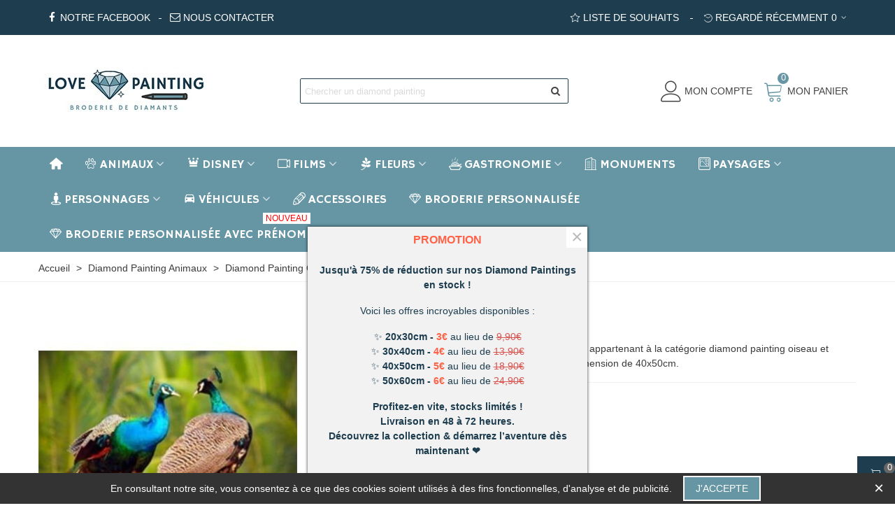

--- FILE ---
content_type: text/html; charset=utf-8
request_url: https://www.love-diamond-painting.fr/diamond-painting-oiseau/455-1036-couple-de-paon-diamond-painting
body_size: 40166
content:
<!doctype html>
<html lang="fr">

  <head>
	
	  
  <meta charset="utf-8">


  <meta http-equiv="x-ua-compatible" content="ie=edge">



  <link rel="canonical" href="https://www.love-diamond-painting.fr/diamond-painting-oiseau/455-couple-de-paon-diamond-painting">

  <title>Couple de Paon Diamond Painting | Love Diamond Painting</title>
  <meta name="description" content="Découvrez Couple de Paon Diamond Painting, votre kit complet livré en 48 heures seulement, la livraison est offerte dès 25€ en point relais.">
  <meta name="keywords" content="">
      
                      <link rel="alternate" href="https://www.love-diamond-painting.fr/diamond-painting-oiseau/455-couple-de-paon-diamond-painting" hreflang="fr">
            
  

<!--st begin -->

    <meta name="viewport" content="width=device-width, maximum-scale=1, initial-scale=1.0" />

    <meta property="og:type" content="product">
  <meta property="og:url" content="https://www.love-diamond-painting.fr/diamond-painting-oiseau/455-1036-couple-de-paon-diamond-painting">
  <meta property="og:title" content="Couple de Paon Diamond Painting | Love Diamond Painting">
  <meta property="og:site_name" content="Love Diamond Painting">
  <meta property="og:description" content="Découvrez Couple de Paon Diamond Painting, votre kit complet livré en 48 heures seulement, la livraison est offerte dès 25€ en point relais.">
  <meta property="og:image" content="https://www.love-diamond-painting.fr/473-medium_default/couple-de-paon-diamond-painting.jpg">
  <meta property="og:image:width" content="370">
  <meta property="og:image:height" content="423">
  <meta property="og:image:alt" content="Couple de Paon Diamond Painting">
    <meta property="product:pretax_price:amount" content="4.166663">
  <meta property="product:pretax_price:currency" content="EUR">
  <meta property="product:price:amount" content="5">
  <meta property="product:price:currency" content="EUR">
    
<!--st end -->

  <link rel="icon" type="image/vnd.microsoft.icon" href="/img/favicon.ico?1622209133">
  <link rel="shortcut icon" type="image/x-icon" href="/img/favicon.ico?1622209133">
  <!--st begin -->
    <link rel="apple-touch-icon" sizes="180x180" href="https://www.love-diamond-painting.fr/upload/stthemeeditor/95b73de950775671562ccc1f009e5bc3.png?1622209078" />
      <link rel="icon" type="image/png" sizes="16x16" href="https://www.love-diamond-painting.fr/upload/stthemeeditor/3391d7ba81e6ba758be01197c8f98cc4.png?1622209078" />
      <link rel="icon" type="image/png" sizes="32x32" href="https://www.love-diamond-painting.fr/upload/stthemeeditor/9f2775c60cc5001347d75e287e6dbd0f.png?1622209078" />
      <link rel="manifest" href="/upload/stthemeeditor/1/site.webmanifest?1622209078">
        
<!--st end -->

    <link rel="stylesheet" href="https://www.love-diamond-painting.fr/themes/panda/assets/css/theme.css" media="all">
  <link rel="stylesheet" href="https://www.love-diamond-painting.fr/modules/mondialrelay/views/css/front/checkout.css" media="all">
  <link rel="stylesheet" href="https://fonts.googleapis.com/css?family=Hammersmith+One|Averia+Gruesa+Libre|Hammersmith+One:regular|Hammersmith+One" media="all">
  <link rel="stylesheet" href="https://www.love-diamond-painting.fr/themes/panda/assets/css/responsive.css" media="all">
  <link rel="stylesheet" href="https://www.love-diamond-painting.fr/themes/panda/assets/css/responsive-lg.css" media="all">
  <link rel="stylesheet" href="https://www.love-diamond-painting.fr/themes/panda/assets/css/responsive-xl.css" media="all">
  <link rel="stylesheet" href="https://www.love-diamond-painting.fr/themes/panda/assets/css/responsive-xl-min.css" media="all">
  <link rel="stylesheet" href="https://www.love-diamond-painting.fr/themes/panda/assets/css/responsive-xxl.css" media="all">
  <link rel="stylesheet" href="https://www.love-diamond-painting.fr/themes/panda/assets/css/responsive-xxl-max.css" media="all">
  <link rel="stylesheet" href="https://www.love-diamond-painting.fr/modules/stthemeeditor/views/css/animate.min.css" media="all">
  <link rel="stylesheet" href="https://www.love-diamond-painting.fr/modules/paypal/views/css/paypal_fo.css" media="all">
  <link rel="stylesheet" href="https://www.love-diamond-painting.fr/modules/sthoverimage/views/css/style.css" media="all">
  <link rel="stylesheet" href="https://www.love-diamond-painting.fr/modules/stproductcomments/views/css/stproductcomments.css" media="all">
  <link rel="stylesheet" href="https://www.love-diamond-painting.fr/modules/steasycheckout/views/css/front.css" media="all">
  <link rel="stylesheet" href="https://www.love-diamond-painting.fr/modules/steasycheckout/views/font/fontello-codes.css" media="all">
  <link rel="stylesheet" href="https://www.love-diamond-painting.fr/modules/ec_seo//views/css/footer.css" media="all">
  <link rel="stylesheet" href="https://www.love-diamond-painting.fr/modules/stfacetedsearch/views/dist/front.css" media="all">
  <link rel="stylesheet" href="https://www.love-diamond-painting.fr/modules/stfacetedsearch/views/css/nouislider.min.css" media="all">
  <link rel="stylesheet" href="https://www.love-diamond-painting.fr/modules/stfacetedsearch/views/font/fontello-codes.css" media="all">
  <link rel="stylesheet" href="https://www.love-diamond-painting.fr/js/jquery/ui/themes/base/minified/jquery-ui.min.css" media="all">
  <link rel="stylesheet" href="https://www.love-diamond-painting.fr/js/jquery/ui/themes/base/minified/jquery.ui.theme.min.css" media="all">
  <link rel="stylesheet" href="https://www.love-diamond-painting.fr/modules/stthemeeditor/views/css/customer-s1.css" media="all">






  

  <script>
        var MONDIALRELAY_ADDRESS_OPC = false;
        var MONDIALRELAY_AJAX_CHECKOUT_URL = "https:\/\/www.love-diamond-painting.fr\/module\/mondialrelay\/ajaxCheckout";
        var MONDIALRELAY_CARRIER_METHODS = [];
        var MONDIALRELAY_COUNTRY_ISO = "";
        var MONDIALRELAY_DISPLAY_MAP = "0";
        var MONDIALRELAY_ENSEIGNE = "CC220ZGN";
        var MONDIALRELAY_NATIVE_RELAY_CARRIERS_IDS = [];
        var MONDIALRELAY_NO_SELECTION_ERROR = "Veuillez s\u00e9lectionner un Point Relais.";
        var MONDIALRELAY_POSTCODE = "";
        var MONDIALRELAY_SAVE_RELAY_ERROR = "Une erreur inconnue s'est produite; votre Point Relais s\u00e9lectionn\u00e9 n'a pas pu \u00eatre enregistr\u00e9.";
        var MONDIALRELAY_SELECTED_RELAY_IDENTIFIER = null;
        var addtocart_animation = 0;
        var cart_ajax = true;
        var click_on_header_cart = 0;
        var confirm_report_message = "Etes-vous s\u00fbr de signaler un abus?";
        var dictRemoveFile = "Supprimer";
        var ec_ps_version17 = true;
        var go_to_shopping_cart = 0;
        var hover_display_cp = 2;
        var prestashop = {"cart":{"products":[],"totals":{"total":{"type":"total","label":"Total","amount":0,"value":"0,00\u00a0\u20ac"},"total_including_tax":{"type":"total","label":"Total TTC","amount":0,"value":"0,00\u00a0\u20ac"},"total_excluding_tax":{"type":"total","label":"Total HT :","amount":0,"value":"0,00\u00a0\u20ac"}},"subtotals":{"products":{"type":"products","label":"Sous-total","amount":0,"value":"0,00\u00a0\u20ac"},"discounts":null,"shipping":{"type":"shipping","label":"Livraison","amount":0,"value":"gratuit"},"tax":null},"products_count":0,"summary_string":"0 articles","vouchers":{"allowed":1,"added":[]},"discounts":[],"minimalPurchase":0,"minimalPurchaseRequired":""},"currency":{"name":"Euro","iso_code":"EUR","iso_code_num":"978","sign":"\u20ac"},"customer":{"lastname":null,"firstname":null,"email":null,"birthday":null,"newsletter":null,"newsletter_date_add":null,"optin":null,"website":null,"company":null,"siret":null,"ape":null,"is_logged":false,"gender":{"type":null,"name":null},"addresses":[]},"language":{"name":"Fran\u00e7ais (French)","iso_code":"fr","locale":"fr-FR","language_code":"fr","is_rtl":"0","date_format_lite":"d\/m\/Y","date_format_full":"d\/m\/Y H:i:s","id":1},"page":{"title":"","canonical":null,"meta":{"title":"Couple de Paon Diamond Painting | Love Diamond Painting","description":"D\u00e9couvrez Couple de Paon Diamond Painting, votre kit complet livr\u00e9 en 48 heures seulement, la livraison est offerte d\u00e8s 25\u20ac en point relais.","keywords":"","robots":"index"},"page_name":"product","body_classes":{"lang-fr":true,"lang-rtl":false,"country-FR":true,"currency-EUR":true,"layout-full-width":true,"page-product":true,"tax-display-enabled":true,"product-id-455":true,"product-Couple de Paon Diamond Painting":true,"product-id-category-86":true,"product-id-manufacturer-3":true,"product-id-supplier-0":true,"product-available-for-order":true},"admin_notifications":[]},"shop":{"name":"Love Diamond Painting","logo":"\/img\/love-diamond-painting-logo-1620398780.jpg","stores_icon":"\/img\/logo_stores.png","favicon":"\/img\/favicon.ico"},"urls":{"base_url":"https:\/\/www.love-diamond-painting.fr\/","current_url":"https:\/\/www.love-diamond-painting.fr\/diamond-painting-oiseau\/455-1036-couple-de-paon-diamond-painting","shop_domain_url":"https:\/\/www.love-diamond-painting.fr","img_ps_url":"https:\/\/www.love-diamond-painting.fr\/img\/","img_cat_url":"https:\/\/www.love-diamond-painting.fr\/img\/c\/","img_lang_url":"https:\/\/www.love-diamond-painting.fr\/img\/l\/","img_prod_url":"https:\/\/www.love-diamond-painting.fr\/img\/p\/","img_manu_url":"https:\/\/www.love-diamond-painting.fr\/img\/m\/","img_sup_url":"https:\/\/www.love-diamond-painting.fr\/img\/su\/","img_ship_url":"https:\/\/www.love-diamond-painting.fr\/img\/s\/","img_store_url":"https:\/\/www.love-diamond-painting.fr\/img\/st\/","img_col_url":"https:\/\/www.love-diamond-painting.fr\/img\/co\/","img_url":"https:\/\/www.love-diamond-painting.fr\/themes\/panda\/assets\/img\/","css_url":"https:\/\/www.love-diamond-painting.fr\/themes\/panda\/assets\/css\/","js_url":"https:\/\/www.love-diamond-painting.fr\/themes\/panda\/assets\/js\/","pic_url":"https:\/\/www.love-diamond-painting.fr\/upload\/","pages":{"address":"https:\/\/www.love-diamond-painting.fr\/adresse","addresses":"https:\/\/www.love-diamond-painting.fr\/adresses","authentication":"https:\/\/www.love-diamond-painting.fr\/connexion","cart":"https:\/\/www.love-diamond-painting.fr\/panier","category":"https:\/\/www.love-diamond-painting.fr\/index.php?controller=category","cms":"https:\/\/www.love-diamond-painting.fr\/index.php?controller=cms","contact":"https:\/\/www.love-diamond-painting.fr\/nous-contacter","discount":"https:\/\/www.love-diamond-painting.fr\/reduction","guest_tracking":"https:\/\/www.love-diamond-painting.fr\/suivi-commande-invite","history":"https:\/\/www.love-diamond-painting.fr\/historique-commandes","identity":"https:\/\/www.love-diamond-painting.fr\/identite","index":"https:\/\/www.love-diamond-painting.fr\/","my_account":"https:\/\/www.love-diamond-painting.fr\/mon-compte","order_confirmation":"https:\/\/www.love-diamond-painting.fr\/confirmation-commande","order_detail":"https:\/\/www.love-diamond-painting.fr\/index.php?controller=order-detail","order_follow":"https:\/\/www.love-diamond-painting.fr\/suivi-commande","order":"https:\/\/www.love-diamond-painting.fr\/commande","order_return":"https:\/\/www.love-diamond-painting.fr\/index.php?controller=order-return","order_slip":"https:\/\/www.love-diamond-painting.fr\/avoirs","pagenotfound":"https:\/\/www.love-diamond-painting.fr\/page-introuvable","password":"https:\/\/www.love-diamond-painting.fr\/recuperation-mot-de-passe","pdf_invoice":"https:\/\/www.love-diamond-painting.fr\/index.php?controller=pdf-invoice","pdf_order_return":"https:\/\/www.love-diamond-painting.fr\/index.php?controller=pdf-order-return","pdf_order_slip":"https:\/\/www.love-diamond-painting.fr\/index.php?controller=pdf-order-slip","prices_drop":"https:\/\/www.love-diamond-painting.fr\/promotions","product":"https:\/\/www.love-diamond-painting.fr\/index.php?controller=product","search":"https:\/\/www.love-diamond-painting.fr\/recherche","sitemap":"https:\/\/www.love-diamond-painting.fr\/plan-du-site","stores":"https:\/\/www.love-diamond-painting.fr\/magasins","supplier":"https:\/\/www.love-diamond-painting.fr\/fournisseur","register":"https:\/\/www.love-diamond-painting.fr\/connexion?create_account=1","order_login":"https:\/\/www.love-diamond-painting.fr\/commande?login=1"},"alternative_langs":{"fr":"https:\/\/www.love-diamond-painting.fr\/diamond-painting-oiseau\/455-couple-de-paon-diamond-painting"},"theme_assets":"\/themes\/panda\/assets\/","actions":{"logout":"https:\/\/www.love-diamond-painting.fr\/?mylogout="},"no_picture_image":{"bySize":{"cart_default":{"url":"https:\/\/www.love-diamond-painting.fr\/img\/p\/fr-default-cart_default.jpg","width":70,"height":80},"small_default":{"url":"https:\/\/www.love-diamond-painting.fr\/img\/p\/fr-default-small_default.jpg","width":105,"height":120},"cart_default_2x":{"url":"https:\/\/www.love-diamond-painting.fr\/img\/p\/fr-default-cart_default_2x.jpg","width":140,"height":160},"small_default_2x":{"url":"https:\/\/www.love-diamond-painting.fr\/img\/p\/fr-default-small_default_2x.jpg","width":210,"height":240},"home_default":{"url":"https:\/\/www.love-diamond-painting.fr\/img\/p\/fr-default-home_default.jpg","width":370,"height":423},"home_default_2x":{"url":"https:\/\/www.love-diamond-painting.fr\/img\/p\/fr-default-home_default_2x.jpg","width":370,"height":423},"large_default":{"url":"https:\/\/www.love-diamond-painting.fr\/img\/p\/fr-default-large_default.jpg","width":370,"height":423},"large_default_2x":{"url":"https:\/\/www.love-diamond-painting.fr\/img\/p\/fr-default-large_default_2x.jpg","width":370,"height":423},"medium_default":{"url":"https:\/\/www.love-diamond-painting.fr\/img\/p\/fr-default-medium_default.jpg","width":370,"height":423},"medium_default_2x":{"url":"https:\/\/www.love-diamond-painting.fr\/img\/p\/fr-default-medium_default_2x.jpg","width":370,"height":423},"superlarge_default":{"url":"https:\/\/www.love-diamond-painting.fr\/img\/p\/fr-default-superlarge_default.jpg","width":1200,"height":1372},"superlarge_default_2x":{"url":"https:\/\/www.love-diamond-painting.fr\/img\/p\/fr-default-superlarge_default_2x.jpg","width":1200,"height":1372}},"small":{"url":"https:\/\/www.love-diamond-painting.fr\/img\/p\/fr-default-cart_default.jpg","width":70,"height":80},"medium":{"url":"https:\/\/www.love-diamond-painting.fr\/img\/p\/fr-default-large_default.jpg","width":370,"height":423},"large":{"url":"https:\/\/www.love-diamond-painting.fr\/img\/p\/fr-default-superlarge_default_2x.jpg","width":1200,"height":1372},"legend":""}},"configuration":{"display_taxes_label":true,"display_prices_tax_incl":true,"is_catalog":false,"show_prices":true,"opt_in":{"partner":false},"quantity_discount":{"type":"discount","label":"Remise"},"voucher_enabled":1,"return_enabled":0},"field_required":[],"breadcrumb":{"links":[{"title":"Accueil","url":"https:\/\/www.love-diamond-painting.fr\/"},{"title":"Diamond Painting Animaux","url":"https:\/\/www.love-diamond-painting.fr\/12-diamond-painting-animaux"},{"title":"Diamond Painting Oiseau","url":"https:\/\/www.love-diamond-painting.fr\/86-diamond-painting-oiseau"},{"title":"Couple de Paon Diamond Painting","url":"https:\/\/www.love-diamond-painting.fr\/diamond-painting-oiseau\/455-1036-couple-de-paon-diamond-painting#\/forme_des_diamants-ronds\/dimension_de_la_toile-40x50cm"}],"count":4},"link":{"protocol_link":"https:\/\/","protocol_content":"https:\/\/"},"time":1768734413,"static_token":"fa541c7f7c24fc9bc9005d3c99f069eb","token":"6c61db9069c2f81c51db337221465acf"};
        var prestashopFacebookAjaxController = "https:\/\/www.love-diamond-painting.fr\/module\/ps_facebook\/Ajax";
        var quick_search_as = true;
        var quick_search_as_min = 1;
        var quick_search_as_size = 6;
        var st_cart_page_url = "\/\/www.love-diamond-painting.fr\/panier?action=show";
        var st_maximum_already_message = "Vous avez atteint la quantit\u00e9 maximum pour ce produit.";
        var st_pc_display_format = " encore #left \/ #max caract\u00e8res.";
        var st_pc_max = "500";
        var st_pc_max_images = "6";
        var st_refresh_url = "\/\/www.love-diamond-painting.fr\/module\/stshoppingcart\/ajax";
        var stfacetdsearch = {"with_inputs":"0","tooltips":false,"price_step":0,"weight_step":0,"drop_down":0,"loading_effect":3,"product_list_selector":"","magic":"0","is_mobile_device":false,"sample":{"price":"12\u00a0345\u00a0678,12\u00a0\u20ac","weight":"12\u00a0345\u00a0678,12kg"}};
        var stgrecaptcha = {"invisible_v2":"1","site_key":"6LeLFO8pAAAAAD-0DvDbYoKLWKRHd_vsfHvFE6kw","login_attempts":"5","theme":"light","type":"image","size":"normal","lang":"fr","logged_in":"1","no_connect":"0","news_delay":"1","captcha_type":"0","h_site_key":"","h_secret_key":"","login":{"enabled":"0","selector":"body#authentication #login-form .form_content_inner .form-group:last","html":"<div class=\"stgr_login stgr_box form-group form-group-small\"><div class=\"g-recaptcha\"><\/div><\/div>","append":"2"},"register":{"enabled":"1","selector":"body#authentication #customer-form .com_grid_view","html":"<div class=\"col-lg-12\"><div class=\"stgr_register stgr_box form-group form-group-small\"><div class=\"g-recaptcha\"><\/div><\/div><\/div>","append":"0"},"contact":{"enabled":"1","selector":".contact-form .form-fields","html":"<div class=\"stgr_contact stgr_box form-group\"><label class=\"form-control-label required\">Captcha<\/label><div><div class=\"g-recaptcha\"><\/div><\/div><\/div>","append":"0"},"opclogin":{"enabled":"0","selector":"body#checkout #login-form .form_content_inner .form-group:last","html":"<div class=\"stgr_opclogin stgr_box form-group form-group-small\"><div class=\"g-recaptcha\"><\/div><\/div>","append":"2"},"opcregister":{"enabled":"0","selector":"body#checkout #customer-form .form_content_inner","html":"<div class=\"stgr_opcregister stgr_box form-group form-group-small\"><div class=\"g-recaptcha\"><\/div><\/div>","append":"0"},"stnewsletter":{"enabled":"0","selector":".st_news_letter_form_inner","html":"<div class=\"stgr_stnewsletter stgr_box mt-2\"><div class=\"g-recaptcha\"><\/div><\/div>","append":"0"},"emailsubscription":{"enabled":"0","selector":".block_newsletter form .col-xs-12:first","html":"<div class=\"stgr_emailsubscription stgr_box col-xs-12 mt-1\"><div class=\"g-recaptcha\"><\/div><\/div>","append":"2"},"stproductcomments":{"enabled":"0","selector":"form[name=st_product_comment_reply_form] .form-group:last","html":"<div class=\"stgr_stproductcomments stgr_box form-group\"><div class=\"g-recaptcha\"><\/div><\/div>","append":"2"},"stecologin":{"enabled":"0","selector":"#steco_login_form .steco_mb_16","html":"<div class=\"stgr_stecologin stgr_box form-group\"><div class=\"g-recaptcha\"><\/div><\/div>","append":"2"},"stblogcomments":{"enabled":"0","selector":"form[name=st_blog_comment_form] #comment_textarea","html":"<div class=\"stgr_stblogcomments stgr_box form-group\"><div class=\"g-recaptcha\"><\/div><\/div>","append":"1"},"forms":{"login":{"id":"login","val":1,"name":"Login form"},"register":{"id":"register","val":1,"name":"Register form"},"contact":{"id":"contact","val":1,"name":"Contact form"},"opclogin":{"id":"opclogin","val":1,"name":"The lLogin form on the checkout page"},"opcregister":{"id":"opcregister","val":1,"name":"The register form on the checkout page"},"stnewsletter":{"id":"stnewsletter","val":1,"name":"Newsletter popup"},"emailsubscription":{"id":"emailsubscription","val":1,"name":"Newsletter subscription"},"stproductcomments":{"id":"stproductcomments","val":1,"name":"Product comments"},"stecologin":{"id":"stecologin","val":1,"name":"Easy checkout module login form"},"stblogcomments":{"id":"stblogcomments","val":1,"name":"Blog comments"}}};
        var stmywishlist_url = "https:\/\/www.love-diamond-painting.fr\/module\/stwishlist\/mywishlist";
        var stproductcomments_controller_url = "https:\/\/www.love-diamond-painting.fr\/module\/stproductcomments\/default?secure_key=62685d6c9a9d6ffcb456bbaf015de968";
        var stproductcomments_url = "https:\/\/www.love-diamond-painting.fr\/module\/stproductcomments\/default";
        var sttheme = {"cookie_domain":"www.love-diamond-painting.fr","cookie_path":"\/","drop_down":0,"magnificpopup_tprev":"Pr\u00e9c\u00e9dent","magnificpopup_tnext":"Suivant","magnificpopup_tcounter":"%curr% of %total%","is_rtl":0,"is_mobile_device":false,"gallery_image_type":"medium_default","thumb_image_type":"small_default","responsive_max":2,"fullwidth":0,"responsive":"1","product_view_swither":"0","infinite_scroll":"0","cate_pro_lazy":"1","sticky_column":"","filter_position":"","sticky_option":0,"product_thumbnails":"0","pro_thumnbs_per_fw":"1","pro_thumnbs_per_xxl":"1","pro_thumnbs_per_xl":"1","pro_thumnbs_per_lg":"1","pro_thumnbs_per_md":"1","pro_thumnbs_per_sm":"1","pro_thumnbs_per_xs":"1","pro_kk_per_fw":"2","pro_kk_per_xxl":"2","pro_kk_per_xl":"1","pro_kk_per_lg":"1","pro_kk_per_md":"1","pro_kk_per_sm":"1","pro_kk_per_xs":"1","categories_per_fw":"1","categories_per_xxl":"4","categories_per_xl":"3","categories_per_lg":"3","categories_per_md":"4","categories_per_sm":"3","categories_per_xs":"2","enable_zoom":0,"enable_thickbox":3,"retina":"1","sticky_mobile_header":"0","sticky_mobile_header_height":"0","use_mobile_header":"0","pro_image_column_md":"4","submemus_animation":0,"submemus_action":0,"pro_quantity_input":"2","popup_vertical_fit":"1","pro_tm_slider":"0","pro_tm_slider_cate":"0","buy_now":"0","lazyload_main_gallery":"0","product_views":"0"};
        var stwish_pros = [];
        var wrongemailaddress_stnewsletter = "Adresse e-mail incorrecte";
      </script>

<!--st end -->

  <style>.userinfo_mod_top.top_bar_item .header_icon_btn_icon i, .quick_login.top_bar_item .header_icon_btn_icon i, .login.top_bar_item .header_icon_btn_icon i{font-size:30px;}</style>
<style>#multilink_6 .custom_links_list{font-size:15px;}#multilink_6 .st_custom_link_icon {font-size:15px;}#multilink_7 .custom_links_list{font-size:15px;}#multilink_7 .st_custom_link_icon {font-size:15px;}#multilink_13 .st_custom_link_icon {font-size:30px;}</style>
<style>#st_header .search_widget_block{width:400px;}#st_header .search_widget_form_inner.input-group-with-border{border-color:#1E3E50;}#st_header .search_widget_btn.btn{border-color:#1E3E50;}#st_header .search_widget_form_inner.input-group-with-border{border-radius:2px;}#st_header .search_widget_form_inner.input-group-with-border .form-control{border-top-left-radius:2px;border-bottom-left-radius:2px;}#st_header .search_widget_btn{border-top-right-radius:2px;border-bottom-right-radius:2px;}</style>
<style>.st_shopping_cart.header_item .header_icon_btn_icon i, .st_shopping_cart.header_item .ajax_cart_bag i{font-size:30px;}</style>
<style>
#st_ma_143 .cate_label,#st_mo_ma_143 .cate_label{color:#ff0000;}#st_ma_143 .cate_label,#st_mo_ma_143 .cate_label{background-color:#ffffff;}
</style>
<style>.st_swiper_block_7 .st_image_layered_description .btn{color:#1E3E50;}.st_swiper_block_7 .st_image_layered_description .btn{background-color:#ffffff;border-color:#ffffff;}.st_swiper_block_7 .st_image_layered_description .btn:hover{color:#6695A3;}#st_swiper_3 {height:500px;min-height:500px;}#swiper_container_out_3{margin-top:0px;}#swiper_container_out_3{margin-bottom:0px;}</style>
<style>#easycontent_10 {padding-top:100px;}#easycontent_10 {padding-bottom:100px;}#steasy_column_11{padding-top: 0px;}#steasy_column_11{padding-bottom: 0px;}#steasy_column_12{padding-top: 0px;}#steasy_column_12{padding-bottom: 0px;}#steasy_element_18 .easy_icon_with_text_1_1 .easy_icon{color: #ffffff;}#steasy_element_18 .easy_icon_with_text_1_1:hover .easy_icon{color: #ffffff;}#steasy_element_18 .easy_icon_with_text_1_1 .easy_icon{background-color: #6695A3;}#steasy_element_18 .easy_icon_with_text_1_1:hover .easy_icon{background-color: #6695A3;}#steasy_element_18 .easy_icon_with_text_1_1 .easy_icon{border: 0px solid transparent;}#steasy_element_18 .easy_icon_with_text_1_1 .easy_icon{box-shadow: none;}#steasy_element_18 .easy_icon_with_text_1_1 .easy_icon{border-color: #6695A3;}#steasy_element_18 .easy_icon_with_text_1_1 .easy_icon{border-radius: 0px;}#steasy_element_18 .easy_icon_with_text_1_1 .easy_icon{font-size: 50px;}#steasy_element_18 .easy_icon_with_text_1_1 .easy_header{color: #ffffff;}#steasy_element_18 .easy_icon_with_text_1_1:hover .easy_header{color: #ffffff;}#steasy_element_18 .easy_icon_with_text_1_1 .easy_header:hover{color: #ffffff;}#steasy_element_18 .easy_icon_with_text_1_1 .easy_header{font-size: 18px;}#steasy_element_18 .easy_icon_with_text_1_1 .easy_sub_header{color: #ffffff;}#steasy_element_18 .easy_icon_with_text_1_1 .easy_sub_header{font-size: 16px;}#steasy_element_18 .easy_icon_with_text_1_1 .easy_header,#steasy_element_18 .easy_icon_with_text_1_1 .easy_sub_header{font-family: Hammersmith One;}#steasy_element_18 .easy_icon_with_text_1_1 .easy_header,#steasy_element_18 .easy_icon_with_text_1_1 .easy_sub_header{font-weight:normal;}#steasy_column_13{padding-top: 0px;}#steasy_column_13{padding-bottom: 0px;}#steasy_element_19 .easy_icon_with_text_1_1 .easy_icon{color: #ffffff;}#steasy_element_19 .easy_icon_with_text_1_1:hover .easy_icon{color: #ffffff;}#steasy_element_19 .easy_icon_with_text_1_1 .easy_icon{background-color: #6695A3;}#steasy_element_19 .easy_icon_with_text_1_1:hover .easy_icon{background-color: #6695A3;}#steasy_element_19 .easy_icon_with_text_1_1 .easy_icon{border: 0px solid transparent;}#steasy_element_19 .easy_icon_with_text_1_1 .easy_icon{box-shadow: none;}#steasy_element_19 .easy_icon_with_text_1_1 .easy_icon{border-color: #6695A3;}#steasy_element_19 .easy_icon_with_text_1_1 .easy_icon{border-radius: 0px;}#steasy_element_19 .easy_icon_with_text_1_1 .easy_icon{font-size: 50px;}#steasy_element_19 .easy_icon_with_text_1_1 .easy_header{color: #ffffff;}#steasy_element_19 .easy_icon_with_text_1_1:hover .easy_header{color: #ffffff;}#steasy_element_19 .easy_icon_with_text_1_1 .easy_header:hover{color: #ffffff;}#steasy_element_19 .easy_icon_with_text_1_1 .easy_header{font-size: 18px;}#steasy_element_19 .easy_icon_with_text_1_1 .easy_sub_header{color: #ffffff;}#steasy_element_19 .easy_icon_with_text_1_1 .easy_sub_header{font-size: 16px;}#steasy_element_19 .easy_icon_with_text_1_1 .easy_header,#steasy_element_19 .easy_icon_with_text_1_1 .easy_sub_header,#steasy_element_19 .easy_icon_with_text_1_1 .easy_text{font-family: Hammersmith One;}#steasy_element_19 .easy_icon_with_text_1_1 .easy_header,#steasy_element_19 .easy_icon_with_text_1_1 .easy_sub_header{font-weight:normal;}#steasy_element_19 .easy_icon_with_text_1_1 .easy_text{color: #ffffff;}#steasy_element_19 .easy_icon_with_text_1_1 .easy_text{font-size: 16px;}#steasy_column_16{padding-top: 0px;}#steasy_column_16{padding-bottom: 0px;}#steasy_element_22 .easy_icon_with_text_1_1 .easy_icon{color: #ffffff;}#steasy_element_22 .easy_icon_with_text_1_1:hover .easy_icon{color: #ffffff;}#steasy_element_22 .easy_icon_with_text_1_1 .easy_icon{background-color: #6695A3;}#steasy_element_22 .easy_icon_with_text_1_1:hover .easy_icon{background-color: #6695A3;}#steasy_element_22 .easy_icon_with_text_1_1 .easy_icon{border: 0px solid transparent;}#steasy_element_22 .easy_icon_with_text_1_1 .easy_icon{box-shadow: none;}#steasy_element_22 .easy_icon_with_text_1_1 .easy_icon{border-color: #6695A3;}#steasy_element_22 .easy_icon_with_text_1_1 .easy_icon{border-radius: 0px;}#steasy_element_22 .easy_icon_with_text_1_1 .easy_icon{font-size: 50px;}#steasy_element_22 .easy_icon_with_text_1_1 .easy_header{color: #ffffff;}#steasy_element_22 .easy_icon_with_text_1_1:hover .easy_header{color: #ffffff;}#steasy_element_22 .easy_icon_with_text_1_1 .easy_header:hover{color: #ffffff;}#steasy_element_22 .easy_icon_with_text_1_1 .easy_header{font-size: 18px;}#steasy_element_22 .easy_icon_with_text_1_1 .easy_sub_header{color: #ffffff;}#steasy_element_22 .easy_icon_with_text_1_1 .easy_sub_header{font-size: 16px;}#steasy_element_22 .easy_icon_with_text_1_1 .easy_header,#steasy_element_22 .easy_icon_with_text_1_1 .easy_sub_header{font-family: Hammersmith One;}#steasy_element_22 .easy_icon_with_text_1_1 .easy_header,#steasy_element_22 .easy_icon_with_text_1_1 .easy_sub_header{font-weight:normal;}#steasy_element_22 .easy_icon_with_text_1_1 .easy_link{color: #ffffff;}#steasy_element_22 .easy_icon_with_text_1_1 .easy_link:hover{color: #ffffff;}#steasy_column_15{padding-top: 0px;}#steasy_column_15{padding-bottom: 0px;}#steasy_element_21 .easy_icon_with_text_1_1 .easy_icon{color: #ffffff;}#steasy_element_21 .easy_icon_with_text_1_1:hover .easy_icon{color: #ffffff;}#steasy_element_21 .easy_icon_with_text_1_1 .easy_icon{background-color: #6695A3;}#steasy_element_21 .easy_icon_with_text_1_1:hover .easy_icon{background-color: #6695A3;}#steasy_element_21 .easy_icon_with_text_1_1 .easy_icon{border: 0px solid transparent;}#steasy_element_21 .easy_icon_with_text_1_1 .easy_icon{box-shadow: none;}#steasy_element_21 .easy_icon_with_text_1_1 .easy_icon{border-color: #6695A3;}#steasy_element_21 .easy_icon_with_text_1_1 .easy_icon{border-radius: 0px;}#steasy_element_21 .easy_icon_with_text_1_1 .easy_icon{font-size: 50px;}#steasy_element_21 .easy_icon_with_text_1_1 .easy_header{color: #ffffff;}#steasy_element_21 .easy_icon_with_text_1_1:hover .easy_header{color: #ffffff;}#steasy_element_21 .easy_icon_with_text_1_1 .easy_header:hover{color: #ffffff;}#steasy_element_21 .easy_icon_with_text_1_1 .easy_header{font-size: 18px;}#steasy_element_21 .easy_icon_with_text_1_1 .easy_sub_header{color: #ffffff;}#steasy_element_21 .easy_icon_with_text_1_1 .easy_sub_header{font-size: 16px;}#steasy_element_21 .easy_icon_with_text_1_1 .easy_header,#steasy_element_21 .easy_icon_with_text_1_1 .easy_sub_header,#steasy_element_21 .easy_icon_with_text_1_1 .easy_text{font-family: Hammersmith One;}#steasy_element_21 .easy_icon_with_text_1_1 .easy_header,#steasy_element_21 .easy_icon_with_text_1_1 .easy_sub_header{font-weight:normal;}#easycontent_container_13 {background-color:#6695A3;}#easycontent_container_13 .style_content, #easycontent_container_13 .style_content a{color:#ffffff;} #easycontent_container_13 .icon_line:after, #easycontent_container_13 .icon_line:before{background-color:#ffffff;} #easycontent_container_13 .line{border-color:#ffffff;}#easycontent_container_13 {padding-top:40px;}#easycontent_container_13 {padding-bottom:40px;}#easycontent_container_13 {margin-top:0px;}#easycontent_container_13 {margin-bottom:0px;}#steasy_column_19{padding-top: 0px;}#steasy_column_19{padding-bottom: 0px;}#steasy_column_22{padding-top: 0px;}#steasy_column_22{padding-bottom: 0px;}#steasy_column_24{padding-top: 0px;}#steasy_column_24{padding-bottom: 0px;}#steasy_element_28.sttext_block .sttext_item_image_inner img{border: 0px solid transparent;}#steasy_element_28.sttext_block .sttext_item_image_inner img{border-color: #ffffff;}#steasy_element_28.sttext_block .sttext_item_image_inner img{border-radius: 0px;}#steasy_element_28.sttext_block{color: #1E3E50;}#steasy_column_25{padding-top: 0px;}#steasy_column_25{padding-bottom: 0px;}#steasy_column_26{padding-top: 10px;}#steasy_column_26{padding-bottom: 0px;}#steasy_element_32 .easy_icon_with_text_2_1 .easy_icon{color: #6695A3;}#steasy_element_32 .easy_icon_with_text_2_1:hover .easy_icon{color: #6695A3;}#steasy_element_32 .easy_icon_with_text_2_1 .easy_icon{background-color: #ffffff;}#steasy_element_32 .easy_icon_with_text_2_1:hover .easy_icon{background-color: #ffffff;}#steasy_element_32 .easy_icon_with_text_2_1 .easy_icon{border-color: #ffffff;}#steasy_element_32 .easy_icon_with_text_2_1 .easy_icon{font-size: 30px;}#steasy_element_32 .easy_icon_with_text_2_1 .easy_icon{width: 40px;height: 40px;line-height: 40px;}#steasy_element_32 .easy_icon_with_text_2_1 .easy_header{font-size: 14px;}#steasy_element_32 .easy_icon_with_text_2_1 .easy_header{font-family: Hammersmith One;}#steasy_element_32 .easy_icon_with_text_2_1 .easy_header{font-weight:normal;}#steasy_element_31 .easy_icon_with_text_2_1 .easy_icon{color: #6695A3;}#steasy_element_31 .easy_icon_with_text_2_1:hover .easy_icon{color: #6695A3;}#steasy_element_31 .easy_icon_with_text_2_1 .easy_icon{background-color: #ffffff;}#steasy_element_31 .easy_icon_with_text_2_1:hover .easy_icon{background-color: #ffffff;}#steasy_element_31 .easy_icon_with_text_2_1 .easy_icon{border-color: #ffffff;}#steasy_element_31 .easy_icon_with_text_2_1 .easy_icon{font-size: 30px;}#steasy_element_31 .easy_icon_with_text_2_1 .easy_icon{width: 40px;height: 40px;line-height: 40px;}#steasy_element_31 .easy_icon_with_text_2_1 .easy_header{font-size: 14px;}#steasy_element_31 .easy_icon_with_text_2_1 .easy_header{font-family: Hammersmith One;}#steasy_element_31 .easy_icon_with_text_2_1 .easy_header{font-weight:normal;}#steasy_element_34 .easy_icon_with_text_2_1 .easy_icon{color: #6695A3;}#steasy_element_34 .easy_icon_with_text_2_1:hover .easy_icon{color: #6695A3;}#steasy_element_34 .easy_icon_with_text_2_1 .easy_icon{background-color: #ffffff;}#steasy_element_34 .easy_icon_with_text_2_1:hover .easy_icon{background-color: #ffffff;}#steasy_element_34 .easy_icon_with_text_2_1 .easy_icon{border-color: #ffffff;}#steasy_element_34 .easy_icon_with_text_2_1 .easy_icon{font-size: 30px;}#steasy_element_34 .easy_icon_with_text_2_1 .easy_icon{width: 40px;height: 40px;line-height: 40px;}#steasy_element_34 .easy_icon_with_text_2_1 .easy_header{font-size: 14px;}#steasy_element_34 .easy_icon_with_text_2_1 .easy_header{font-family: Hammersmith One;}#steasy_element_34 .easy_icon_with_text_2_1 .easy_header{font-weight:normal;}#steasy_element_29 .easy_icon_with_text_2_1 .easy_icon{color: #6695A3;}#steasy_element_29 .easy_icon_with_text_2_1:hover .easy_icon{color: #6695A3;}#steasy_element_29 .easy_icon_with_text_2_1 .easy_icon{background-color: #ffffff;}#steasy_element_29 .easy_icon_with_text_2_1:hover .easy_icon{background-color: #ffffff;}#steasy_element_29 .easy_icon_with_text_2_1 .easy_icon{border-color: #ffffff;}#steasy_element_29 .easy_icon_with_text_2_1 .easy_icon{font-size: 30px;}#steasy_element_29 .easy_icon_with_text_2_1 .easy_icon{width: 40px;height: 40px;line-height: 40px;}#steasy_element_29 .easy_icon_with_text_2_1 .easy_header{font-size: 14px;}#steasy_element_29 .easy_icon_with_text_2_1 .easy_header{font-family: Hammersmith One;}#steasy_element_29 .easy_icon_with_text_2_1 .easy_header{font-weight:normal;}</style>
<style>.st_banner_block_1 .st_image_layered_description, a.st_banner_block_1 , .st_banner_block_1 .st_image_layered_description a{color:#ffffff;} .st_banner_block_1 .separater{border-color:#ffffff;}.st_banner_block_2 .st_image_layered_description, a.st_banner_block_2 , .st_banner_block_2 .st_image_layered_description a{color:#ffffff;} .st_banner_block_2 .separater{border-color:#ffffff;}.st_banner_block_3 .st_image_layered_description, a.st_banner_block_3 , .st_banner_block_3 .st_image_layered_description a{color:#ffffff;} .st_banner_block_3 .separater{border-color:#ffffff;}.st_banner_block_4 .st_image_layered_description, a.st_banner_block_4 , .st_banner_block_4 .st_image_layered_description a{color:#ffffff;} .st_banner_block_4 .separater{border-color:#ffffff;}.st_banner_block_5 .st_image_layered_description, a.st_banner_block_5 , .st_banner_block_5 .st_image_layered_description a{color:#ffffff;} .st_banner_block_5 .separater{border-color:#ffffff;}.st_banner_block_14 .st_image_layered_description, a.st_banner_block_14 , .st_banner_block_14 .st_image_layered_description a{color:#ffffff;} .st_banner_block_14 .separater{border-color:#ffffff;}#st_banner_8.st_banner_row .row{margin-left:-10px;margin-right:-10px;}#st_banner_8 .banner_col{padding-left:10px;padding-right:10px;}#st_banner_8 .banner_col.banner_b .st_banner_block{margin-bottom:20px;}#st_banner_8{padding-top:0px;}#st_banner_8{padding-bottom:0px;}#st_banner_8{margin-top:20px;}#st_banner_8{margin-bottom:20px;}#st_banner_23.st_banner_row .row{margin-left:-10px;margin-right:-10px;}#st_banner_23 .banner_col{padding-left:10px;padding-right:10px;}#st_banner_23 .banner_col.banner_b .st_banner_block{margin-bottom:20px;}#st_banner_23{padding-top:0px;}#st_banner_23{padding-bottom:0px;}#st_banner_23{margin-top:20px;}#st_banner_23{margin-bottom:20px;}</style>
<style>#st_news_letter_1 .st_news_letter_form_inner{max-width:258px;}#st_news_letter_1 .st_news_letter_input{height:35px;}#st_news_letter_1 .input-group-with-border{border-color:#444444;}#st_news_letter_2 .st_news_letter_form_inner{max-width:258px;}#st_news_letter_2 .st_news_letter_input{height:35px;}#st_news_letter_2 .input-group-with-border{border-color:#444444;}#st_news_letter_3 {background-color:#ffffff;}#st_news_letter_popup_3 .modal-dialog{max-width:550px;}#st_news_letter_3 .st_news_letter_input{background-color:#ffffff;}#st_news_letter_3 ,#footer #st_news_letter_3 {margin-top:0px;}#st_news_letter_3 ,#footer #st_news_letter_3 {margin-bottom:0px;}#st_news_letter_4 {background-color:#1E3E50;}#st_news_letter_4{color:#000000;}#st_news_letter_4 .st_news_letter_form_inner{max-width:300px;}#st_news_letter_4 .st_news_letter_input{height:40px;}#st_news_letter_4 .st_news_letter_input{color:#000000;}#st_news_letter_4 .st_news_letter_input{background-color:#ffffff;}#st_news_letter_4 .st_news_letter_submit{color:#ffffff;}#st_news_letter_4 .st_news_letter_submit{background-color:#1E3E50;}#st_news_letter_4 .st_news_letter_submit:hover{color:#ffffff;}#st_news_letter_4 .st_news_letter_submit:hover{background-color:#1E3E50;}#st_news_letter_4 ,#footer #st_news_letter_4 {margin-bottom:0px;}#st_news_letter_5 .st_news_letter_form_inner{max-width:300px;}#st_news_letter_5 .st_news_letter_input{height:35px;}#st_news_letter_5 .st_news_letter_input{color:#3b3b3b;}#st_news_letter_5 .input-group-with-border{border-color:#444444;}#st_news_letter_5 .st_news_letter_box{padding-top:40px;}#st_news_letter_5 .st_news_letter_box{padding-bottom:40px;}#st_news_letter_5 .st_news_letter_box{padding-right:10%;}#st_news_letter_5 .st_news_letter_box{padding-left:10%;}</style>
<style>.stbestsellers_container.products_container{margin-top:0px;}.stbestsellers_container.products_container{margin-bottom:0px;}</style>
<style>.countdown_timer.countdown_style_0 .countdown_wrap_inner div{padding-top:11px;padding-bottom:11px;}.countdown_timer.countdown_style_0 .countdown_wrap_inner div span{height:22px;line-height:22px;}.countdown_wrap, .pro_second_box .countdown_box, .pro_column_right .countdown_box{color:#000000;}.countdown_timer.countdown_style_0 .countdown_wrap_inner div{border-right:none;}.product-prices .countdown_box{color:#000000;}.countdown_timer.countdown_style_0 .countdown_wrap_inner div span.countdown_number, .countdown_timer.countdown_style_1 div, .pro_second_box .countdown_box{font-family: "Hammersmith One";font-weight:;font-style:;}.countdown_timer.countdown_style_0 .countdown_wrap_inner div span.countdown_text, .countdown_wrap .countdown_title{font-weight:;font-style:;}.product-prices .countdown_box span{font-family: "Hammersmith One";font-weight:400;font-style:;}.countdown_name{display:none;}.countdown_name{color:#000000;}</style>
<script>
//<![CDATA[

var s_countdown_all = 1;
var s_countdown_id_products = []; 
var s_countdown_style = 1; 
var s_countdown_lang = new Array();
s_countdown_lang['day'] = "jour";
s_countdown_lang['days'] = "jours";
s_countdown_lang['hrs'] = "heurs";
s_countdown_lang['min'] = "min";
s_countdown_lang['sec'] = "sec";

//]]>
</script>
<style>#st_notification_1 {padding-top:4px;padding-bottom:4px;}#st_notification_1 {padding-left:6px;padding-right:6px;}#st_notification_1 .style_content, #st_notification_1 .style_content a{color:#999999;}#st_notification_1 .st_notification_close_inline{color:#999999;}#st_notification_1 .style_content a:hover{color:#E54D26;}#st_notification_1 {background:rgba(51,51,51,1);}#st_notification_1 .style_content .notification_buttons .btn{color:#ffffff;}#st_notification_1 .style_content .notification_buttons .btn{border-color:#ffffff;}#st_notification_1 .style_content .notification_buttons .btn:hover{color:#444444;}#st_notification_1 .style_content .notification_buttons .btn:hover{border-color:#ffffff;}#st_notification_1 .style_content .notification_buttons .btn{-webkit-box-shadow: inset 0 0 0 0 #ffffff; box-shadow: inset 0 0 0 0 #ffffff;}#st_notification_1 .style_content .notification_buttons .btn:hover{-webkit-box-shadow: inset 300px 0 0 0 #ffffff; box-shadow: inset 300px 0 0 0 #ffffff;background-color:transparent;}#st_notification_2 {padding-top:4px;padding-bottom:4px;}#st_notification_2 {padding-left:6px;padding-right:6px;}#st_notification_2 .style_content, #st_notification_2 .style_content a{color:#999999;}#st_notification_2 .st_notification_close_inline{color:#999999;}#st_notification_2 .style_content a:hover{color:#E54D26;}#st_notification_2 {background:rgba(51,51,51,1);}#st_notification_2 .style_content .notification_buttons .btn{color:#ffffff;}#st_notification_2 .style_content .notification_buttons .btn{border-color:#ffffff;}#st_notification_2 .style_content .notification_buttons .btn:hover{color:#444444;}#st_notification_2 .style_content .notification_buttons .btn:hover{border-color:#ffffff;}#st_notification_2 .style_content .notification_buttons .btn{-webkit-box-shadow: inset 0 0 0 0 #ffffff; box-shadow: inset 0 0 0 0 #ffffff;}#st_notification_2 .style_content .notification_buttons .btn:hover{-webkit-box-shadow: inset 300px 0 0 0 #ffffff; box-shadow: inset 300px 0 0 0 #ffffff;background-color:transparent;}#st_notification_3 {padding-top:4px;padding-bottom:4px;}#st_notification_3 {padding-left:6px;padding-right:6px;}#st_notification_3 .style_content, #st_notification_3 .style_content a{color:#999999;}#st_notification_3 .st_notification_close_inline{color:#999999;}#st_notification_3 .style_content a:hover{color:#E54D26;}#st_notification_3 {background:rgba(51,51,51,1);}#st_notification_3 .style_content .notification_buttons .btn{color:#ffffff;}#st_notification_3 .style_content .notification_buttons .btn{border-color:#ffffff;}#st_notification_3 .style_content .notification_buttons .btn:hover{color:#444444;}#st_notification_3 .style_content .notification_buttons .btn:hover{border-color:#ffffff;}#st_notification_3 .style_content .notification_buttons .btn{-webkit-box-shadow: inset 0 0 0 0 #ffffff; box-shadow: inset 0 0 0 0 #ffffff;}#st_notification_3 .style_content .notification_buttons .btn:hover{-webkit-box-shadow: inset 300px 0 0 0 #ffffff; box-shadow: inset 300px 0 0 0 #ffffff;background-color:transparent;}#st_notification_4 {padding-top:4px;padding-bottom:4px;}#st_notification_4 {padding-left:6px;padding-right:6px;}#st_notification_4 .style_content, #st_notification_4 .style_content a{color:#999999;}#st_notification_4 .st_notification_close_inline{color:#999999;}#st_notification_4 .style_content a:hover{color:#E54D26;}#st_notification_4 {background:rgba(51,51,51,1);}#st_notification_4 .style_content .notification_buttons .btn{color:#ffffff;}#st_notification_4 .style_content .notification_buttons .btn{border-color:#ffffff;}#st_notification_4 .style_content .notification_buttons .btn:hover{color:#444444;}#st_notification_4 .style_content .notification_buttons .btn:hover{border-color:#ffffff;}#st_notification_4 .style_content .notification_buttons .btn{-webkit-box-shadow: inset 0 0 0 0 #ffffff; box-shadow: inset 0 0 0 0 #ffffff;}#st_notification_4 .style_content .notification_buttons .btn:hover{-webkit-box-shadow: inset 300px 0 0 0 #ffffff; box-shadow: inset 300px 0 0 0 #ffffff;background-color:transparent;}#st_notification_5 {padding-top:4px;padding-bottom:4px;}#st_notification_5 {padding-left:6px;padding-right:6px;}#st_notification_5 .style_content, #st_notification_5 .style_content a{color:#999999;}#st_notification_5 .st_notification_close_inline{color:#999999;}#st_notification_5 .style_content a:hover{color:#E54D26;}#st_notification_5 {background:rgba(51,51,51,1);}#st_notification_5 .style_content .notification_buttons .btn{color:#ffffff;}#st_notification_5 .style_content .notification_buttons .btn{border-color:#ffffff;}#st_notification_5 .style_content .notification_buttons .btn:hover{color:#444444;}#st_notification_5 .style_content .notification_buttons .btn:hover{border-color:#ffffff;}#st_notification_5 .style_content .notification_buttons .btn{-webkit-box-shadow: inset 0 0 0 0 #ffffff; box-shadow: inset 0 0 0 0 #ffffff;}#st_notification_5 .style_content .notification_buttons .btn:hover{-webkit-box-shadow: inset 300px 0 0 0 #ffffff; box-shadow: inset 300px 0 0 0 #ffffff;background-color:transparent;}#st_notification_6 {padding-top:4px;padding-bottom:4px;}#st_notification_6 {padding-left:6px;padding-right:6px;}#st_notification_6 .style_content, #st_notification_6 .style_content a{color:#999999;}#st_notification_6 .st_notification_close_inline{color:#999999;}#st_notification_6 .style_content a:hover{color:#E54D26;}#st_notification_6 {background:rgba(51,51,51,1);}#st_notification_6 .style_content .notification_buttons .btn{color:#ffffff;}#st_notification_6 .style_content .notification_buttons .btn{border-color:#ffffff;}#st_notification_6 .style_content .notification_buttons .btn:hover{color:#444444;}#st_notification_6 .style_content .notification_buttons .btn:hover{border-color:#ffffff;}#st_notification_6 .style_content .notification_buttons .btn{-webkit-box-shadow: inset 0 0 0 0 #ffffff; box-shadow: inset 0 0 0 0 #ffffff;}#st_notification_6 .style_content .notification_buttons .btn:hover{-webkit-box-shadow: inset 300px 0 0 0 #ffffff; box-shadow: inset 300px 0 0 0 #ffffff;background-color:transparent;}#st_notification_7{max-width:400px;}#st_notification_7{margin-left:-200px;}#st_notification_7 {padding-top:10px;padding-bottom:10px;}#st_notification_7 {padding-left:10px;padding-right:10px;}#st_notification_7{-webkit-box-shadow: 0px 0px 4px rgba(0,0,0,0.80); -moz-box-shadow: 0px 0px 4px rgba(0,0,0,0.80); box-shadow: 0px 0px 4px rgba(0,0,0,0.80); }#st_notification_8 {padding-top:4px;padding-bottom:4px;}#st_notification_8 {padding-left:6px;padding-right:6px;}#st_notification_8 .style_content, #st_notification_8 .style_content a{color:#ffffff;}#st_notification_8 .st_notification_close_inline{color:#ffffff;}#st_notification_8 .style_content a:hover{color:#E54D26;}#st_notification_8 {background:rgba(51,51,51,1);}#st_notification_8 .style_content .notification_buttons .btn{color:#ffffff;}#st_notification_8 .style_content .notification_buttons .btn{border-color:#ffffff;}#st_notification_8 .style_content .notification_buttons .btn:hover{color:#444444;}#st_notification_8 .style_content .notification_buttons .btn:hover{border-color:#ffffff;}#st_notification_8 .style_content .notification_buttons .btn{-webkit-box-shadow: inset 0 0 0 0 #ffffff; box-shadow: inset 0 0 0 0 #ffffff;}#st_notification_8 .style_content .notification_buttons .btn:hover{-webkit-box-shadow: inset 300px 0 0 0 #ffffff; box-shadow: inset 300px 0 0 0 #ffffff;background-color:transparent;}</style>
<style> .breadcrumb_spacing{height:20px;} #page_banner_container_1 {padding-top: 8px;} #page_banner_container_1 {padding-bottom: 8px;} #page_banner_container_1 {margin-top:5px;}</style>
<style>#category_products_container_1.products_container .title_block_inner{font-size:18px;}#category_products_container_2.products_container{margin-top:0px;}#category_products_container_2.products_container{margin-bottom:0px;}#category_products_container_2.products_container .title_block_inner{font-size:18px;}</style>
<style>#rightbar_20 .icon_wrap{color:#ffffff}#rightbar_20 .icon_wrap{background-color:#1E3E50}#side_products_cart{right: 0; left: auto; border-left-width: 4px;border-right-width: 0;}.is_rtl #side_products_cart{left: 0; right: auto;border-left-width:0;border-right-width: 4px;}#side_products_cart .st-menu-header .close_right_side{left: 4px; right: auto;}.is_rtl #side_products_cart .st-menu-header .close_right_side{left: auto; right: 4px;}#side_loved{right: 0; left: auto; border-left-width: 4px;border-right-width: 0;}.is_rtl #side_loved{left: 0; right: auto;border-left-width:0;border-right-width: 4px;}#side_loved .st-menu-header .close_right_side{left: 4px; right: auto;}.is_rtl #side_loved .st-menu-header .close_right_side{left: auto; right: 4px;}#side_mobile_nav{right: 0; left: auto; border-left-width: 4px;border-right-width: 0;}.is_rtl #side_mobile_nav{left: 0; right: auto;border-left-width:0;border-right-width: 4px;}#side_mobile_nav .st-menu-header .close_right_side{left: 4px; right: auto;}.is_rtl #side_mobile_nav .st-menu-header .close_right_side{left: auto; right: 4px;}#side_stmobilemenu{right: auto; left: 0; border-left-width: 0;border-right-width: 4px;}.is_rtl #side_stmobilemenu{left: auto; right: 0;border-left-width:4px;border-right-width: 0;}#side_stmobilemenu .st-menu-header .close_right_side{left: auto; right: 4px;}.is_rtl #side_stmobilemenu .st-menu-header .close_right_side{left: 4px; right: auto;}#side_search{right: 0; left: auto; border-left-width: 4px;border-right-width: 0;}.is_rtl #side_search{left: 0; right: auto;border-left-width:0;border-right-width: 4px;}#side_search .st-menu-header .close_right_side{left: 4px; right: auto;}.is_rtl #side_search .st-menu-header .close_right_side{left: auto; right: 4px;}#rightbar{-webkit-flex-grow: 2; -moz-flex-grow: 2; flex-grow: 2; -ms-flex-positive: 2;}#leftbar{-webkit-flex-grow: 0; -moz-flex-grow: 0; flex-grow: 0; -ms-flex-positive: 0;}#rightbar{top:auto; bottom:0%;}#leftbar{top:auto; bottom:0%;}</style>
<style>.st_sticker_2{border-color:#999999;}.st_sticker_2{border-width:2px;}.st_sticker_2{right:0px;}.st_sticker_2{top:0px;}.st_sticker_3{color:#ffffff;}.st_sticker_3{background:rgba(255,99,71,1);}.st_sticker_3{border-width:0px;}.st_sticker_3{font-family: Hammersmith One;}.st_sticker_3{font-weight:normal;}.st_sticker_4{color:#ffffff;}.st_sticker_4{background:rgba(221,5,0,0.7);}.st_sticker_4{border-width:0px;}.st_sticker_4{font-weight:normal;}.st_sticker_4{left:0px;right:0px;margin-left: auto;margin-right:auto;}.st_sticker_4{top:50%;margin-top:0px;}.st_sticker_7{color:#ffffff;}.st_sticker_7{background:rgba(30,62,80,1);}.st_sticker_7{border-width:0px;}.st_sticker_7{-webkit-border-radius: 5px;-moz-border-radius: 5px;border-radius: 5px;}.st_sticker_7{width:270px;}.st_sticker_7{height:40px;line-height:40px;}.st_sticker_7{font-weight:700;}.st_sticker_7{left:50%;margin-left:-135px;}.st_sticker_7{top:0px;}</style>
<style>.wishlist_link.top_bar_item .header_icon_btn_icon i{font-size:15px;}</style>
  <script async src="https://www.googletagmanager.com/gtag/js?id=G-032BQ4PPVQ"></script>
  <script>
    window.dataLayer = window.dataLayer || [];
    function gtag(){dataLayer.push(arguments);}
    gtag('js', new Date());
    gtag(
      'config',
      'G-032BQ4PPVQ',
      {
        'debug_mode':false
                              }
    );
  </script>

 <!-- Facebook Pixel Code -->

<script>
    !function(f,b,e,v,n,t,s)
    {if(f.fbq)return;n=f.fbq=function(){n.callMethod? n.callMethod.apply(n,arguments):n.queue.push(arguments)};
    if(!f._fbq)f._fbq=n;n.push=n;n.loaded=!0;n.version='2.0';n.agent='plprestashop-download'; // n.agent to keep because of partnership
    n.queue=[];t=b.createElement(e);t.async=!0;
    t.src=v;s=b.getElementsByTagName(e)[0];
    s.parentNode.insertBefore(t,s)}(window, document,'script', 'https://connect.facebook.net/en_US/fbevents.js');

    // Allow third-party modules to disable Pixel
    fbq('consent', !!window.doNotConsentToPixel ? 'revoke' : 'grant');

            fbq('init', '333082414887143', {"ct":null,"country":null,"zp":null,"ph":null,"gender":null,"fn":null,"ln":null,"em":null,"bd":null,"st":null});
        
    fbq('track', 'PageView');
</script>

<noscript>
    <img height="1" width="1" style="display:none" src="https://www.facebook.com/tr?id=333082414887143&ev=PageView&noscript=1"/>
</noscript>

<!-- End Facebook Pixel Code -->

<!-- Set Facebook Pixel Product Export -->
        <meta property="og:type" content="product">
      <meta property="og:url" content="https://www.love-diamond-painting.fr/diamond-painting-oiseau/455-1036-couple-de-paon-diamond-painting">
      <meta property="og:title" content="Couple de Paon Diamond Painting | Love Diamond Painting">
      <meta property="og:site_name" content="Love Diamond Painting">
      <meta property="og:description" content="Découvrez Couple de Paon Diamond Painting, votre kit complet livré en 48 heures seulement, la livraison est offerte dès 25€ en point relais.">
      <meta property="og:image" content="https://www.love-diamond-painting.fr/473-superlarge_default_2x/couple-de-paon-diamond-painting.jpg">
                <meta property="product:pretax_price:amount" content="4.166663">
          <meta property="product:pretax_price:currency" content="EUR">
          <meta property="product:price:amount" content="5">
          <meta property="product:price:currency" content="EUR">
                          <meta property="product:brand" content="LOVE DIAMOND PAINTING">
            <meta property="product:availability" content="in stock">
      <meta property="product:condition" content="new">
      <meta property="product:retailer_item_id" content="455-1036">
      <meta property="product:item_group_id" content="455">
      <meta property="product:category" content="6725"/>
  <!-- END OF Set Facebook Pixel Product Export -->
    
        <script>
            fbq(
                'track',
                'ViewContent',
                {"currency":"eur","content_ids":["455-1036"],"contents":[{"id":"455-1036","title":"Couple de Paon Diamond Painting","category":"Accueil > Diamond Painting Animaux > Diamond Painting Oiseau","item_price":4.166663,"brand":"LOVE DIAMOND PAINTING"}],"content_type":"product","value":4.166663},
                {"eventID":"ViewContent_1768734413_696cbecda0f788.84934950"}
            );
        </script>
    
<script src="https://cdn.brevo.com/js/sdk-loader.js" async></script>
<script>
    window.Brevo = window.Brevo || [];
    Brevo.push([
        "init",
        {
            client_key: "elubohtplo401ul99k0fvnwo",
            email_id: "",
        },
    ]);
</script>


<style>
    .st-range-box .noUi-target{background-color:#6695A3;}.st-range-box .noUi-connect{background-color:#6695A3;}.st-range-box .noUi-vertical{height:200px;}.feds_block_title{color:#ffffff;}.feds_block_title{background-color:#6695A3;}#feds_search_filters #search_filters{margin-bottom:25px;}.feds_d_open .feds_dropdown_tri{color:#ffffff;}.feds_d_open .feds_dropdown_tri{background-color:#1E3E50;}.feds_overlay_loader{font-size:16px;}.facet_title, .feds_dropdown_tri, .facet-title-mobile{color:#ffffff;}.facet_title, .feds_dropdown_tri, .facet-title-mobile{background-color:#6695A3;}@media only screen and (min-width:768px){.facet_coled_1 .facet_title{color:#ffffff;}}@media only screen and (max-width:767px){.facet_coled .facet_title{color:#ffffff;}}@media only screen and (min-width:768px){.facet_coled_1 .facet_title{background-color:#6695A3;}}@media only screen and (max-width:767px){.facet_coled .facet_title{background-color:#6695A3;}}.facet_title, .feds_dropdown_tri{border-color:#6695a3;}#search_filters .feds_facet .facet_with_max_height{max-height:none;}.feds_block_content{font-size:14px;}.feds_block_title{padding-left:8px;}.feds_block_content{padding-left:0px;}.facet_colexp_block{padding-left:10px;}@media only screen and (min-width:768px){.feds_facet_x .feds_dropdown_list{padding-left:10px;}}@media only screen and (max-width:767px){.feds_facet_x .facet_colexp_block{padding-left:10px;}}.facet_title, .feds_dropdown_tri{padding-left:10px;}.feds_active_filters{padding-left:10px;}.feds_block_title{padding-top:10px;}.feds_block_content{padding-top:0px;}.facet_colexp_block{padding-top:10px;}@media only screen and (min-width:768px){.feds_facet_x .feds_dropdown_list{padding-top:10px;}}@media only screen and (max-width:767px){.feds_facet_x .facet_colexp_block{padding-top:10px;}}.facet_title, .feds_dropdown_tri{padding-top:8px;}.feds_active_filters{padding-top:10px;}.feds_block_title{padding-right:8px;}.feds_block_content{padding-right:0px;}.facet_colexp_block{padding-right:10px;}@media only screen and (min-width:768px){.feds_facet_x .feds_dropdown_list{padding-right:10px;}}@media only screen and (max-width:767px){.feds_facet_x .facet_colexp_block{padding-right:10px;}}.facet_title, .feds_dropdown_tri{padding-right:10px;}.feds_active_filters{padding-right:10px;}.feds_block_title{padding-bottom:10px;}.feds_block_content{padding-bottom:0px;}.facet_colexp_block{padding-bottom:10px;}@media only screen and (min-width:768px){.feds_facet_x .feds_dropdown_list{padding-bottom:10px;}}@media only screen and (max-width:767px){.feds_facet_x .facet_colexp_block{padding-bottom:10px;}}.facet_title, .feds_dropdown_tri{padding-bottom:8px;}.feds_active_filters{padding-bottom:10px;}.facet_title, .feds_dropdown_tri{border-left-width:0px;}.facet_colexp_block{border-left-width:0px;}@media only screen and (min-width:768px){.feds_facet_x .feds_dropdown_list{border-left-width:0px;}}@media only screen and (max-width:767px){.feds_facet_x .facet_colexp_block{border-left-width:0px;}}.facet_title, .feds_dropdown_tri{border-top-width:0px;}.facet_colexp_block{border-top-width:0px;}@media only screen and (min-width:768px){.feds_facet_x .feds_dropdown_list{border-top-width:0px;}}@media only screen and (max-width:767px){.feds_facet_x .facet_colexp_block{border-top-width:0px;}}.facet_title, .feds_dropdown_tri{border-right-width:0px;}.facet_colexp_block{border-right-width:0px;}@media only screen and (min-width:768px){.feds_facet_x .feds_dropdown_list{border-right-width:0px;}}@media only screen and (max-width:767px){.feds_facet_x .facet_colexp_block{border-right-width:0px;}}.facet_title, .feds_dropdown_tri{border-bottom-width:1px;}.facet_colexp_block{border-bottom-width:0px;}@media only screen and (min-width:768px){.feds_facet_x .feds_dropdown_list{border-bottom-width:0px;}}@media only screen and (max-width:767px){.feds_facet_x .facet_colexp_block{border-bottom-width:0px;}}.facet_title_text, .feds_dropdown_tri .stfeds_flex_child{font-size: 14px;}.feds_custom-input-box .feds_custom-input-item.feds_custom-input-checkbox,.feds_custom-input-box .feds_custom-input-item.feds_custom-input-radio{border-width:1px;}.feds_active_filters .feds_link:hover, .feds_active_filters .feds_link.active{color:#6695A3;}.feds_active_filters .feds_link{border-width:1px;text-decoration:none;padding:2px 3px;}.feds_active_filters .feds_link{border-color:#d9d9d9;}.feds_active_filters .feds_link{border-style:dashed;}.feds_custom-input-box .feds_custom-input-item.feds_custom-input-color{border-width:0px;}.feds_custom-input-box .feds_custom-input-item.feds_custom-input-color{line-height:15px;}.feds_dropdown_list{min-width:260px;}.feds_offcanvas_btn a{color:#ffffff;}.feds_offcanvas_btn a{background-color:#6695A3;}.feds_offcanvas_btn a:hover{color:#ffffff;}.feds_offcanvas_btn a:hover{background-color:#1E3E50;}.feds_offcanvas_tri{color:#ffffff;}.feds_offcanvas_tri:hover, .feds_offcanvas_tri.active{color:#ffffff;}.feds_offcanvas_tri{background-color:#6695A3;}.feds_offcanvas_tri:hover, .feds_offcanvas_tri.active{background-color:#1E3E50;}.feds_offcanvas_tri{font-size:16px;}.feds_block_title{font-weight:700;}.facet_title_text, .feds_dropdown_tri span{font-weight:700;}.feds_dropdown_tri .feds_arrow:before{font-weight:700;}.feds_facet_1 .feds_filter_9 .feds_link, .feds_facet_1 .feds_filter_9 .feds_showmore_button{padding-top:2px;padding-bottom:2px;}.feds_facet_1 .feds_filter_10 .feds_link, .feds_facet_1 .feds_filter_10 .feds_showmore_button{padding-top:2px;padding-bottom:2px;}.feds_facet_1 .feds_filter_11 .feds_link, .feds_facet_1 .feds_filter_11 .feds_showmore_button{padding-top:2px;padding-bottom:2px;}.feds_facet_1 .feds_filter_12 .feds_link, .feds_facet_1 .feds_filter_12 .feds_showmore_button{padding-top:2px;padding-bottom:2px;}
</style>


<!-- Google Tag Manager -->
<script>(function(w,d,s,l,i){w[l]=w[l]||[];w[l].push({'gtm.start':
new Date().getTime(),event:'gtm.js'});var f=d.getElementsByTagName(s)[0],
j=d.createElement(s),dl=l!='dataLayer'?'&l='+l:'';j.async=true;j.src=
'https://www.googletagmanager.com/gtm.js?id='+i+dl;f.parentNode.insertBefore(j,f);
})(window,document,'script','dataLayer','GTM-WMLWXB9');</script>
<!-- End Google Tag Manager -->


<!-- Global site tag (gtag.js) - Google Analytics -->
<script async src="https://www.googletagmanager.com/gtag/js?id=G-032BQ4PPVQ"></script>
<script>
  window.dataLayer = window.dataLayer || [];
  function gtag(){dataLayer.push(arguments);}
  gtag('js', new Date());

  gtag('config', 'G-032BQ4PPVQ');
</script>

<script type="text/javascript">
(function() {
    window.sib = {
        equeue: [],
        client_key: "elubohtplo401ul99k0fvnwo"
    };
    /* OPTIONAL: email for identify request*/
    // window.sib.email_id = 'example@domain.com';
    window.sendinblue = {};
    for (var j = ['track', 'identify', 'trackLink', 'page'], i = 0; i < j.length; i++) {
    (function(k) {
        window.sendinblue[k] = function() {
            var arg = Array.prototype.slice.call(arguments);
            (window.sib[k] || function() {
                    var t = {};
                    t[k] = arg;
                    window.sib.equeue.push(t);
                })(arg[0], arg[1], arg[2], arg[3]);
            };
        })(j[i]);
    }
    var n = document.createElement("script"),
        i = document.getElementsByTagName("script")[0];
    n.type = "text/javascript", n.id = "sendinblue-js", n.async = !0, n.src = "https://sibautomation.com/sa.js?key=" + window.sib.client_key, i.parentNode.insertBefore(n, i), window.sendinblue.page();
})();
</script>	
  </head>
  <body id="product" class="product lang-fr country-fr currency-eur layout-full-width page-product tax-display-enabled product-id-455 product-couple-de-paon-diamond-painting product-id-category-86 product-id-manufacturer-3 product-id-supplier-0 product-available-for-order   lang_fr  dropdown_menu_event_0 
   desktop_device  slide_lr_column        is_logged_0 	 hide-left-column hide-right-column 
  ">	
      <div class="feds_offcanvas feds_show_on_2 feds_show_on_x">
	<div class="feds_offcanvas_background"></div>
	<div id="feds_offcanvas_search_filters" class="feds_offcanvas_content">
				<div class="feds_offcanvas_btn stfeds_flex_container">
			<a href="https://www.love-diamond-painting.fr/diamond-painting-oiseau/455-1036-couple-de-paon-diamond-painting" title="Réinitialiser" class="feds_link stfeds_flex_child">Réinitialiser</a>
			<a href="javascript:;" title="Terminer" class="feds_offcanvas_done feds_offcanvas_guan stfeds_flex_child">Terminer</a>
		</div>
	</div>
	<a href="javascript:;" class="feds_offcanvas_times feds_offcanvas_guan" title="Fermer">&times;</a>
</div>
<div id="feds_overlay" class="feds_overlay  feds_overlay_center stfeds_flex_container stfeds_flex_center  feds_overlay_hide  feds_overlay_click "><i class="feds_overlay_loader feds-spin5 feds_animate-spin"></i></div>
    
	<div id="st-container" class="st-container st-effect-0">
	  <div class="st-pusher">
		<div class="st-content"><!-- this is the wrapper for the content -->
		  <div class="st-content-inner">
	<!-- off-canvas-end -->

	<main id="body_wrapper">
	  <div id="page_wrapper" class="">
	  
			  
	  <div class="header-container   header_sticky_option_0">
	  <header id="st_header" class="animated fast">
		
		  
    

            <div id="top_bar" class="nav_bar horizontal-s  hide_when_sticky " >
      <div class="wide_container_box wide_container">
        <div id="top_bar_container" class="container">
          <div id="top_bar_row" class="flex_container">
            <nav id="nav_left" class="flex_float_left"><div class="flex_box"><!-- MODULE st stmultilink -->
<!-- Block stlinkgroups top module -->
    <div id="multilink_6" class="stlinkgroups_top dropdown_wrap first-item top_bar_item"><a href="https://www.facebook.com/lovediamondpaintingfrance" title="     NOTRE FACEBOOK"  rel="nofollow"   target="_blank"  class="dropdown_tri  header_item" aria-haspopup="true" aria-expanded="false"><i class="fto-facebook st_custom_link_icon "></i><span id="multilink_lable_6">     NOTRE FACEBOOK</span><i class="fto-angle-down arrow_down arrow"></i><i class="fto-angle-up arrow_up arrow"></i></a>            </div>
    <div id="multilink_7" class="stlinkgroups_top dropdown_wrap  top_bar_item"><a href="https://www.love-diamond-painting.fr/nous-contacter" title="    Nous contacter"  rel="nofollow"   target="_blank"  class="dropdown_tri  header_item" aria-haspopup="true" aria-expanded="false"><i class="fto-mail-2 st_custom_link_icon "></i><span id="multilink_lable_7">    Nous contacter</span><i class="fto-angle-down arrow_down arrow"></i><i class="fto-angle-up arrow_up arrow"></i></a>            </div>
<!-- /Block stlinkgroups top module -->
<!-- /MODULE st stmultilink --></div></nav>
            <nav id="nav_center" class="flex_float_center"><div class="flex_box"></div></nav>
            <nav id="nav_right" class="flex_float_right"><div class="flex_box"><!-- MODULE st stwishlist -->
<a href="https://www.love-diamond-painting.fr/module/stwishlist/mywishlist" title="Voir mes listes de souhaits" class="wishlist_link top_bar_item header_icon_btn_0" rel="nofollow"><span class="header_item"><span class="header_icon_btn_icon header_v_align_m  mar_r4 "><i class="header_icon_btn_icon fto-star icon_btn fs_lg"></i></span><span class="header_v_align_m header_icon_btn_text">Liste de souhaits</span><span class="wishlist_customer_count amount_inline mar_l4"></span></span></a>
<!-- /MODULE st stwishlist --><!-- MODULE st stviewedproducts -->
<div id="viewed_top" class="top_bar_item dropdown_wrap">
	<div class="dropdown_tri dropdown_tri_in header_item" aria-haspopup="true" aria-expanded="false">
        <i class="fto-history icon_btn mar_r4"></i><span id="viewed_top_lable">Regardé récemment</span><span class="products_viewed_nbr amount_inline mar_l4">0</span>        <i class="fto-angle-down arrow_down arrow"></i>
        <i class="fto-angle-up arrow_up arrow"></i>
    </div>
	<div class="dropdown_list" aria-labelledby="viewed_top_lable">
        <div class="dropdown_box dropdown_box_viewed">
							<div class="viewed_products_no_products">
					aucun produit
				</div>
			        </div>
	</div>
</div>
<!-- /MODULE st stviewedproducts --></div></nav>
          </div>
        </div>          
      </div>
    </div>
  

  <section id="mobile_bar" class="animated fast">
    <div class="container">
      <div id="mobile_bar_top" class="flex_container">
                  <div id="mobile_bar_left">
            <div class="flex_container">
            	                	<!-- MODULE st stsidebar -->
	<a id="rightbar_23"  href="javascript:;" class="mobile_bar_tri  menu_mobile_bar_tri mobile_bar_item  " data-name="side_stmobilemenu" data-direction="open_bar_left" rel="nofollow" title="Menu">
	    <i class="fto-menu-2 fs_xl"></i>
	    <span class="mobile_bar_tri_text">Menu</span>
	</a>
<!-- /MODULE st stsidebar -->

            </div>
          </div>
          <div id="mobile_bar_center" class="flex_child">
            <div class="flex_container  flex_center ">            	                            <a class="mobile_logo" href="https://www.love-diamond-painting.fr/" title="Love Diamond Painting">
              <img class="logo" src="/img/love-diamond-painting-logo-1620398780.jpg"  alt="Love Diamond Painting" width="100" height="28"/>
            </a>
        
              	              
            </div>
          </div>
          <div id="mobile_bar_right">
            <div class="flex_container">	<!-- MODULE st stsidebar -->
	<a id="rightbar_24"  href="javascript:;" class="mobile_bar_tri  customer_mobile_bar_tri mobile_bar_item" data-name="side_mobile_nav" data-direction="open_bar_right" rel="nofollow" title="Paramètres">
	    <i class="fto-user-5 fs_xl"></i>
	    <span class="mobile_bar_tri_text">Paramètres</span>
	</a>
<!-- /MODULE st stsidebar -->
</div>
          </div>
      </div>
      <div id="mobile_bar_bottom" class="flex_container">
        	<!-- MODULE st stsidebar -->
			<div class="search_widget_block ">
<div class="search_widget" data-search-controller-url="//www.love-diamond-painting.fr/recherche">
	<form method="get" action="//www.love-diamond-painting.fr/recherche" class="search_widget_form">
		<input type="hidden" name="controller" value="search">
		<div class="search_widget_form_inner input-group round_item js-parent-focus input-group-with-border">
	      <input type="text" class="form-control search_widget_text js-child-focus" name="s" value="" placeholder="Chercher dans notre catalogue">
	      <span class="input-group-btn">
	        <button class="btn btn-search btn-no-padding btn-spin search_widget_btn link_color icon_btn" type="submit"><i class="fto-search-1"></i></button>
	      </span>
	    </div>

	</form>
	<div class="search_results  search_show_img  search_show_name  search_show_price "></div>
	<a href="javascript:;" title="Plus de produits." rel="nofollow" class="display_none search_more_products go">Cliquer pour plus de produits.</a>
	<div class="display_none search_no_products">Aucun produit n'a été trouvé.</div>
</div>
</div>
	<!-- /MODULE st stsidebar -->

      </div>
    </div>
  </section>


    <div id="header_primary" class=" hide_when_sticky ">
    <div class="wide_container_box wide_container">
      <div id="header_primary_container" class="container">
        <div id="header_primary_row" class="flex_container  logo_left ">
                                  <div id="header_left" class="">
            <div class="flex_container header_box  flex_left ">
                                        <div class="logo_box">
          <div class="slogan_horizon">
            <a class="shop_logo" href="https://www.love-diamond-painting.fr/" title="Love Diamond Painting">
                <img class="logo" src="/img/love-diamond-painting-logo-1620398780.jpg"  alt="Love Diamond Painting" width="100" height="28"/>
            </a>
                      </div>
                  </div>
        
                                        </div>
          </div>
            <div id="header_center" class="">
              <div class="flex_container header_box  flex_center ">
                                              <!-- MODULE st stsearchbar -->
<div class="search_widget_block  stsearchbar_builder top_bar_item ">
<div class="search_widget" data-search-controller-url="//www.love-diamond-painting.fr/recherche">
	<form method="get" action="//www.love-diamond-painting.fr/recherche" class="search_widget_form">
		<input type="hidden" name="controller" value="search">
		<div class="search_widget_form_inner input-group round_item js-parent-focus input-group-with-border">
	      <input type="text" class="form-control search_widget_text js-child-focus" name="s" value="" placeholder="Chercher un diamond painting">
	      <span class="input-group-btn">
	        <button class="btn btn-search btn-no-padding btn-spin search_widget_btn link_color icon_btn" type="submit"><i class="fto-search-1"></i></button>
	      </span>
	    </div>

	</form>
	<div class="search_results  search_show_img  search_show_name  search_show_price "></div>
	<a href="javascript:;" title="Plus de produits." rel="nofollow" class="display_none search_more_products go">Cliquer pour plus de produits.</a>
	<div class="display_none search_no_products">Aucun produit n'a été trouvé.</div>
</div>
</div>
<!-- /MODULE st stsearchbar -->

                              </div>
            </div>
          <div id="header_right" class="">
            <div id="header_right_top" class="flex_container header_box  flex_right ">
                
            </div>
                <div id="header_right_bottom" class="flex_container header_box  flex_center ">
                                    <!-- MODULE st stcustomersignin -->
						<a class="login top_bar_item header_icon_btn_2" href="https://www.love-diamond-painting.fr/mon-compte" rel="nofollow" title="Connectez-vous au compte de votre client"><span class="header_item"><span class="header_icon_btn_icon header_v_align_m  mar_r4 "><i class="fto-user icon_btn fs_lg"></i></span><span class="header_icon_btn_text header_v_align_m">Mon compte</span></span></a>
		<!-- /MODULE st stcustomersignin --><!-- MODULE st stshoppingcart -->
<div class="blockcart dropdown_wrap top_bar_item shopping_cart_style_2  clearfix" data-refresh-url="//www.love-diamond-painting.fr/module/stshoppingcart/ajax"><a href="//www.love-diamond-painting.fr/panier?action=show" title="Voir mon panier" rel="nofollow" class="st_shopping_cart dropdown_tri header_item " data-name="side_products_cart" data-direction="open_bar_right"><span class="header_icon_btn_icon header_v_align_m  mar_r4 "><i class="fto-glyph icon_btn"></i><span class="ajax_cart_quantity amount_circle ">0</span></span><span class="header_icon_btn_text header_v_align_m"><span class="cart_text mar_r4">Mon Panier</span></span></a><div class="dropdown_list cart_body "><div class="dropdown_box">      <div class="shoppingcart-list">
              <div class="cart_empty">Votre panier est vide.</div>
            </div></div></div></div><!-- /MODULE st stshoppingcart -->
                                </div>
          </div>
        </div>
      </div>
    </div>
  </div>
    <div class="nav_full_container  hide_when_sticky "></div>


  <div id="easymenu_container" class="easymenu_bar"></div>
              <section id="top_extra" class="main_menu_has_widgets_0">
      <div class="">
      <div class="st_mega_menu_container animated fast">
      <div class="container">
        <div id="top_extra_container" class="flex_container ">
            	<!-- MODULE st stmegamenu -->
	<nav id="st_mega_menu_wrap" class="">
		<ul class="st_mega_menu clearfix mu_level_0">
								<li id="st_menu_1" class="ml_level_0 m_alignment_0">
			<a id="st_ma_1" href="https://www.love-diamond-painting.fr/" class="ma_level_0 ma_icon" title=""><i class="fto-home"></i></a>
					</li>
									<li id="st_menu_2" class="ml_level_0 m_alignment_1">
			<a id="st_ma_2" href="https://www.love-diamond-painting.fr/12-diamond-painting-animaux" class="ma_level_0 is_parent" title="Diamond Painting Animaux"><i class="fto-paw"></i>Animaux</a>
								<div class="stmenu_sub style_wide col-md-8">
		<div class="row m_column_row">
																			<div id="st_menu_column_1" class="col-md-2-4">
																											<div id="st_menu_block_6">
																<ul class="mu_level_1">
									<li class="ml_level_1">
										<a id="st_ma_6" href="https://www.love-diamond-painting.fr/106-diamond-painting-biches-et-cerfs" title="Biches et cerfs"  class="ma_level_1 ma_item">Biches et cerfs</a>
																			</li>
								</ul>	
							</div>
																																						<div id="st_menu_block_7">
																<ul class="mu_level_1">
									<li class="ml_level_1">
										<a id="st_ma_7" href="https://www.love-diamond-painting.fr/74-diamond-painting-chat" title="Chats"  class="ma_level_1 ma_item">Chats</a>
																			</li>
								</ul>	
							</div>
																																						<div id="st_menu_block_8">
																<ul class="mu_level_1">
									<li class="ml_level_1">
										<a id="st_ma_8" href="https://www.love-diamond-painting.fr/92-diamond-painting-cheval" title="Chevaux"  class="ma_level_1 ma_item">Chevaux</a>
																			</li>
								</ul>	
							</div>
																																						<div id="st_menu_block_9">
																<ul class="mu_level_1">
									<li class="ml_level_1">
										<a id="st_ma_9" href="https://www.love-diamond-painting.fr/99-diamond-painting-chevre" title="Chèvres"  class="ma_level_1 ma_item">Chèvres</a>
																			</li>
								</ul>	
							</div>
																																						<div id="st_menu_block_10">
																<ul class="mu_level_1">
									<li class="ml_level_1">
										<a id="st_ma_10" href="https://www.love-diamond-painting.fr/78-diamond-painting-chien" title="Chiens"  class="ma_level_1 ma_item">Chiens</a>
																			</li>
								</ul>	
							</div>
																																						<div id="st_menu_block_124">
																<ul class="mu_level_1">
									<li class="ml_level_1">
										<a id="st_ma_124" href="https://www.love-diamond-painting.fr/80-diamond-painting-chouette" title="Chouettes"  class="ma_level_1 ma_item">Chouettes</a>
																			</li>
								</ul>	
							</div>
																																						<div id="st_menu_block_138">
																<ul class="mu_level_1">
									<li class="ml_level_1">
										<a id="st_ma_138" href="https://www.love-diamond-painting.fr/132-diamond-painting-creature" title="Créatures"  class="ma_level_1 ma_item">Créatures</a>
																			</li>
								</ul>	
							</div>
																		</div>
																				<div id="st_menu_column_4" class="col-md-2-4">
																																																				<div id="st_menu_block_19">
																<ul class="mu_level_1">
									<li class="ml_level_1">
										<a id="st_ma_19" href="https://www.love-diamond-painting.fr/117-diamond-painting-cygne" title="Cygnes"  class="ma_level_1 ma_item">Cygnes</a>
																			</li>
								</ul>	
							</div>
																																						<div id="st_menu_block_13">
																<ul class="mu_level_1">
									<li class="ml_level_1">
										<a id="st_ma_13" href="https://www.love-diamond-painting.fr/73-diamond-painting-dauphin" title="Dauphins"  class="ma_level_1 ma_item">Dauphins</a>
																			</li>
								</ul>	
							</div>
																																						<div id="st_menu_block_126">
																<ul class="mu_level_1">
									<li class="ml_level_1">
										<a id="st_ma_126" href="https://www.love-diamond-painting.fr/131-diamond-painting-dinosaure" title="Dinosaures"  class="ma_level_1 ma_item">Dinosaures</a>
																			</li>
								</ul>	
							</div>
																																						<div id="st_menu_block_14">
																<ul class="mu_level_1">
									<li class="ml_level_1">
										<a id="st_ma_14" href="https://www.love-diamond-painting.fr/115-diamond-painting-elan" title="Élans"  class="ma_level_1 ma_item">Élans</a>
																			</li>
								</ul>	
							</div>
																																						<div id="st_menu_block_15">
																<ul class="mu_level_1">
									<li class="ml_level_1">
										<a id="st_ma_15" href="https://www.love-diamond-painting.fr/93-diamond-painting-elephant" title="Éléphants"  class="ma_level_1 ma_item">Éléphants</a>
																			</li>
								</ul>	
							</div>
																																						<div id="st_menu_block_125">
																<ul class="mu_level_1">
									<li class="ml_level_1">
										<a id="st_ma_125" href="https://www.love-diamond-painting.fr/124-diamond-painting-flamant" title="Flamants"  class="ma_level_1 ma_item">Flamants</a>
																			</li>
								</ul>	
							</div>
																																						<div id="st_menu_block_139">
																<ul class="mu_level_1">
									<li class="ml_level_1">
										<a id="st_ma_139" href="https://www.love-diamond-painting.fr/133-diamond-painting-girafle" title="Girafes"  class="ma_level_1 ma_item">Girafes</a>
																			</li>
								</ul>	
							</div>
																		</div>
																				<div id="st_menu_column_5" class="col-md-2-4">
																											<div id="st_menu_block_136">
																<ul class="mu_level_1">
									<li class="ml_level_1">
										<a id="st_ma_136" href="https://www.love-diamond-painting.fr/146-diamond-painting-guepard" title="Guépard"  class="ma_level_1 ma_item">Guépard</a>
																			</li>
								</ul>	
							</div>
																																						<div id="st_menu_block_24">
																<ul class="mu_level_1">
									<li class="ml_level_1">
										<a id="st_ma_24" href="https://www.love-diamond-painting.fr/130-diamond-painting-herisson" title="Hérissons"  class="ma_level_1 ma_item">Hérissons</a>
																			</li>
								</ul>	
							</div>
																																						<div id="st_menu_block_21">
																<ul class="mu_level_1">
									<li class="ml_level_1">
										<a id="st_ma_21" href="https://www.love-diamond-painting.fr/111-diamond-painting-hiboux" title="Hiboux"  class="ma_level_1 ma_item">Hiboux</a>
																			</li>
								</ul>	
							</div>
																																						<div id="st_menu_block_22">
																<ul class="mu_level_1">
									<li class="ml_level_1">
										<a id="st_ma_22" href="https://www.love-diamond-painting.fr/125-diamond-painting-lapin" title="Lapins"  class="ma_level_1 ma_item">Lapins</a>
																			</li>
								</ul>	
							</div>
																																						<div id="st_menu_block_20">
																<ul class="mu_level_1">
									<li class="ml_level_1">
										<a id="st_ma_20" href="https://www.love-diamond-painting.fr/76-diamond-painting-licorne" title="Licornes"  class="ma_level_1 ma_item">Licornes</a>
																			</li>
								</ul>	
							</div>
																																						<div id="st_menu_block_127">
																<ul class="mu_level_1">
									<li class="ml_level_1">
										<a id="st_ma_127" href="https://www.love-diamond-painting.fr/83-diamond-painting-lion" title="Lions"  class="ma_level_1 ma_item">Lions</a>
																			</li>
								</ul>	
							</div>
																																						<div id="st_menu_block_141">
																<ul class="mu_level_1">
									<li class="ml_level_1">
										<a id="st_ma_141" href="https://www.love-diamond-painting.fr/75-diamond-painting-loup" title="Loups"  class="ma_level_1 ma_item">Loups</a>
																			</li>
								</ul>	
							</div>
																		</div>
																				<div id="st_menu_column_2" class="col-md-2-4">
																											<div id="st_menu_block_26">
																<ul class="mu_level_1">
									<li class="ml_level_1">
										<a id="st_ma_26" href="https://www.love-diamond-painting.fr/105-diamond-painting-manchot" title="Manchots"  class="ma_level_1 ma_item">Manchots</a>
																			</li>
								</ul>	
							</div>
																																						<div id="st_menu_block_27">
																<ul class="mu_level_1">
									<li class="ml_level_1">
										<a id="st_ma_27" href="https://www.love-diamond-painting.fr/86-diamond-painting-oiseau" title="Oiseaux"  class="ma_level_1 ma_item">Oiseaux</a>
																			</li>
								</ul>	
							</div>
																																						<div id="st_menu_block_28">
																<ul class="mu_level_1">
									<li class="ml_level_1">
										<a id="st_ma_28" href="https://www.love-diamond-painting.fr/114-diamond-painting-ours" title="Ours"  class="ma_level_1 ma_item">Ours</a>
																			</li>
								</ul>	
							</div>
																																						<div id="st_menu_block_29">
																<ul class="mu_level_1">
									<li class="ml_level_1">
										<a id="st_ma_29" href="https://www.love-diamond-painting.fr/116-diamond-painting-panda" title="Panda"  class="ma_level_1 ma_item">Panda</a>
																			</li>
								</ul>	
							</div>
																																						<div id="st_menu_block_137">
																<ul class="mu_level_1">
									<li class="ml_level_1">
										<a id="st_ma_137" href="https://www.love-diamond-painting.fr/119-diamond-painting-pantheres" title="Panthères"  class="ma_level_1 ma_item">Panthères</a>
																			</li>
								</ul>	
							</div>
																																						<div id="st_menu_block_128">
																<ul class="mu_level_1">
									<li class="ml_level_1">
										<a id="st_ma_128" href="https://www.love-diamond-painting.fr/103-diamond-painting-papillon" title="Papillons"  class="ma_level_1 ma_item">Papillons</a>
																			</li>
								</ul>	
							</div>
																																						<div id="st_menu_block_25">
																<ul class="mu_level_1">
									<li class="ml_level_1">
										<a id="st_ma_25" href="https://www.love-diamond-painting.fr/109-diamond-painting-poisson" title="Poissons"  class="ma_level_1 ma_item">Poissons</a>
																			</li>
								</ul>	
							</div>
																		</div>
																				<div id="st_menu_column_3" class="col-md-2-4">
																											<div id="st_menu_block_30">
																<ul class="mu_level_1">
									<li class="ml_level_1">
										<a id="st_ma_30" href="https://www.love-diamond-painting.fr/142-diamond-painting-renard" title="Renards"  class="ma_level_1 ma_item">Renards</a>
																			</li>
								</ul>	
							</div>
																																						<div id="st_menu_block_33">
																<ul class="mu_level_1">
									<li class="ml_level_1">
										<a id="st_ma_33" href="https://www.love-diamond-painting.fr/102-diamond-painting-sirene" title="Sirènes"  class="ma_level_1 ma_item">Sirènes</a>
																			</li>
								</ul>	
							</div>
																																						<div id="st_menu_block_61">
																<ul class="mu_level_1">
									<li class="ml_level_1">
										<a id="st_ma_61" href="https://www.love-diamond-painting.fr/143-diamond-painting-souris" title="Souris"  class="ma_level_1 ma_item">Souris</a>
																			</li>
								</ul>	
							</div>
																																						<div id="st_menu_block_34">
																<ul class="mu_level_1">
									<li class="ml_level_1">
										<a id="st_ma_34" href="https://www.love-diamond-painting.fr/97-diamond-painting-tigre" title="Tigres"  class="ma_level_1 ma_item">Tigres</a>
																			</li>
								</ul>	
							</div>
																		</div>
							</div>
	</div>
						</li>
									<li id="st_menu_62" class="ml_level_0 m_alignment_1">
			<a id="st_ma_62" href="https://www.love-diamond-painting.fr/10-diamond-painting-disney" class="ma_level_0 is_parent" title="Diamond Painting Disney"><i class="fto-crown"></i>Disney</a>
								<div class="stmenu_sub style_wide col-md-2">
		<div class="row m_column_row">
																			<div id="st_menu_column_11" class="col-md-12">
																											<div id="st_menu_block_63">
																<ul class="mu_level_1">
									<li class="ml_level_1">
										<a id="st_ma_63" href="https://www.love-diamond-painting.fr/138-diamond-painting-aladin" title="Aladin"  class="ma_level_1 ma_item">Aladin</a>
																			</li>
								</ul>	
							</div>
																																						<div id="st_menu_block_132">
																<ul class="mu_level_1">
									<li class="ml_level_1">
										<a id="st_ma_132" href="https://www.love-diamond-painting.fr/140-diamond-painting-bambi" title="Bambi"  class="ma_level_1 ma_item">Bambi</a>
																			</li>
								</ul>	
							</div>
																																						<div id="st_menu_block_133">
																<ul class="mu_level_1">
									<li class="ml_level_1">
										<a id="st_ma_133" href="https://www.love-diamond-painting.fr/144-diamond-painting-donald" title="Donald"  class="ma_level_1 ma_item">Donald</a>
																			</li>
								</ul>	
							</div>
																																						<div id="st_menu_block_135">
																<ul class="mu_level_1">
									<li class="ml_level_1">
										<a id="st_ma_135" href="https://www.love-diamond-painting.fr/141-diamond-painting-chateau" title="Château"  class="ma_level_1 ma_item">Château</a>
																			</li>
								</ul>	
							</div>
																																						<div id="st_menu_block_64">
																<ul class="mu_level_1">
									<li class="ml_level_1">
										<a id="st_ma_64" href="https://www.love-diamond-painting.fr/85-diamond-painting-reine-des-neiges" title="La reine des neiges"  class="ma_level_1 ma_item">La reine des neiges</a>
																			</li>
								</ul>	
							</div>
																																						<div id="st_menu_block_65">
																<ul class="mu_level_1">
									<li class="ml_level_1">
										<a id="st_ma_65" href="https://www.love-diamond-painting.fr/81-diamond-painting-mario" title="Mario"  class="ma_level_1 ma_item">Mario</a>
																			</li>
								</ul>	
							</div>
																																						<div id="st_menu_block_66">
																<ul class="mu_level_1">
									<li class="ml_level_1">
										<a id="st_ma_66" href="https://www.love-diamond-painting.fr/72-diamond-painting-mickey" title="Mickey"  class="ma_level_1 ma_item">Mickey</a>
																			</li>
								</ul>	
							</div>
																																						<div id="st_menu_block_67">
																<ul class="mu_level_1">
									<li class="ml_level_1">
										<a id="st_ma_67" href="https://www.love-diamond-painting.fr/134-diamond-painting-minnie" title="Minnie"  class="ma_level_1 ma_item">Minnie</a>
																			</li>
								</ul>	
							</div>
																																						<div id="st_menu_block_129">
																<ul class="mu_level_1">
									<li class="ml_level_1">
										<a id="st_ma_129" href="https://www.love-diamond-painting.fr/137-diamond-painting-pinocchio" title="Pinocchio"  class="ma_level_1 ma_item">Pinocchio</a>
																			</li>
								</ul>	
							</div>
																																						<div id="st_menu_block_130">
																<ul class="mu_level_1">
									<li class="ml_level_1">
										<a id="st_ma_130" href="https://www.love-diamond-painting.fr/135-diamond-painting-stitch" title="Stitch"  class="ma_level_1 ma_item">Stitch</a>
																			</li>
								</ul>	
							</div>
																																						<div id="st_menu_block_134">
																<ul class="mu_level_1">
									<li class="ml_level_1">
										<a id="st_ma_134" href="https://www.love-diamond-painting.fr/145-diamond-painting-zootopie" title="Zootopie"  class="ma_level_1 ma_item">Zootopie</a>
																			</li>
								</ul>	
							</div>
																		</div>
							</div>
	</div>
						</li>
									<li id="st_menu_93" class="ml_level_0 m_alignment_1">
			<a id="st_ma_93" href="https://www.love-diamond-painting.fr/29-diamond-painting-films" class="ma_level_0 is_parent" title="Diamond painting Films"><i class="fto-videocam"></i>Films</a>
								<div class="stmenu_sub style_wide col-md-2">
		<div class="row m_column_row">
																			<div id="st_menu_column_17" class="col-md-12">
																											<div id="st_menu_block_94">
																<ul class="mu_level_1">
									<li class="ml_level_1">
										<a id="st_ma_94" href="https://www.love-diamond-painting.fr/136-diamond-painting-dragons" title="Dragons"  class="ma_level_1 ma_item">Dragons</a>
																			</li>
								</ul>	
							</div>
																																						<div id="st_menu_block_95">
																<ul class="mu_level_1">
									<li class="ml_level_1">
										<a id="st_ma_95" href="https://www.love-diamond-painting.fr/91-diamond-painting-fantastique" title="Marvel"  class="ma_level_1 ma_item">Marvel</a>
																			</li>
								</ul>	
							</div>
																																						<div id="st_menu_block_96">
																<ul class="mu_level_1">
									<li class="ml_level_1">
										<a id="st_ma_96" href="https://www.love-diamond-painting.fr/87-diamond-painting-harry-potter" title="Harry Potter"  class="ma_level_1 ma_item">Harry Potter</a>
																			</li>
								</ul>	
							</div>
																		</div>
							</div>
	</div>
						</li>
									<li id="st_menu_87" class="ml_level_0 m_alignment_1">
			<a id="st_ma_87" href="https://www.love-diamond-painting.fr/20-diamond-painting-fleurs" class="ma_level_0 is_parent" title="Diamond Painting Fleurs"><i class="fto-pagelines"></i>Fleurs</a>
								<div class="stmenu_sub style_wide col-md-2">
		<div class="row m_column_row">
																			<div id="st_menu_column_16" class="col-md-12">
																											<div id="st_menu_block_88">
																<ul class="mu_level_1">
									<li class="ml_level_1">
										<a id="st_ma_88" href="https://www.love-diamond-painting.fr/79-diamond-painting-bouquets-de-fleurs" title="Bouquets"  class="ma_level_1 ma_item">Bouquets</a>
																			</li>
								</ul>	
							</div>
																																						<div id="st_menu_block_89">
																<ul class="mu_level_1">
									<li class="ml_level_1">
										<a id="st_ma_89" href="https://www.love-diamond-painting.fr/126-diamond-painting-hibiscus" title="Hibiscus"  class="ma_level_1 ma_item">Hibiscus</a>
																			</li>
								</ul>	
							</div>
																																						<div id="st_menu_block_90">
																<ul class="mu_level_1">
									<li class="ml_level_1">
										<a id="st_ma_90" href="https://www.love-diamond-painting.fr/107-diamond-painting-lys" title="Lys"  class="ma_level_1 ma_item">Lys</a>
																			</li>
								</ul>	
							</div>
																																						<div id="st_menu_block_91">
																<ul class="mu_level_1">
									<li class="ml_level_1">
										<a id="st_ma_91" href="https://www.love-diamond-painting.fr/128-diamond-painting-orchidees" title="Orchidées"  class="ma_level_1 ma_item">Orchidées</a>
																			</li>
								</ul>	
							</div>
																																						<div id="st_menu_block_92">
																<ul class="mu_level_1">
									<li class="ml_level_1">
										<a id="st_ma_92" href="https://www.love-diamond-painting.fr/82-diamond-painting-roses" title="Roses"  class="ma_level_1 ma_item">Roses</a>
																			</li>
								</ul>	
							</div>
																		</div>
							</div>
	</div>
						</li>
									<li id="st_menu_111" class="ml_level_0 m_alignment_1">
			<a id="st_ma_111" href="https://www.love-diamond-painting.fr/57-diamond-painting-gastronomie" class="ma_level_0 is_parent" title="Diamond Painting Gastronomie"><i class="fto-food"></i>Gastronomie</a>
								<div class="stmenu_sub style_wide col-md-2">
		<div class="row m_column_row">
																			<div id="st_menu_column_20" class="col-md-12">
																											<div id="st_menu_block_112">
							<div class="row">
															<div class="col-md-12">
																		<ul class="mu_level_1">
										<li class="ml_level_1">
											<a href="https://www.love-diamond-painting.fr/113-diamond-painting-terroir" title="Diamond Painting Terroir"  class="ma_level_1 ma_item">Diamond Painting Terroir</a>
																					</li>
									</ul>	
								</div>
																						</div>
							</div>
																		</div>
							</div>
	</div>
						</li>
									<li id="st_menu_117" class="ml_level_0 m_alignment_1">
			<a id="st_ma_117" href="https://www.love-diamond-painting.fr/104-diamond-painting-monuments" class="ma_level_0" title="Diamond Painting Monuments"><i class="fto-apartment"></i>Monuments</a>
					</li>
									<li id="st_menu_35" class="ml_level_0 m_alignment_1">
			<a id="st_ma_35" href="https://www.love-diamond-painting.fr/17-diamond-painting-paysages" class="ma_level_0 is_parent" title="Diamond Painting Paysages"><i class="fto-photo"></i>Paysages</a>
								<div class="stmenu_sub style_wide col-md-4">
		<div class="row m_column_row">
																			<div id="st_menu_column_6" class="col-md-6">
																											<div id="st_menu_block_36">
																<ul class="mu_level_1">
									<li class="ml_level_1">
										<a id="st_ma_36" href="https://www.love-diamond-painting.fr/88-diamond-painting-arbres" title="Arbres"  class="ma_level_1 ma_item">Arbres</a>
																			</li>
								</ul>	
							</div>
																																						<div id="st_menu_block_37">
																<ul class="mu_level_1">
									<li class="ml_level_1">
										<a id="st_ma_37" href="https://www.love-diamond-painting.fr/108-diamond-painting-habitations" title="Habitations"  class="ma_level_1 ma_item">Habitations</a>
																			</li>
								</ul>	
							</div>
																																						<div id="st_menu_block_38">
																<ul class="mu_level_1">
									<li class="ml_level_1">
										<a id="st_ma_38" href="https://www.love-diamond-painting.fr/96-diamond-painting-hivers" title="Hivers"  class="ma_level_1 ma_item">Hivers</a>
																			</li>
								</ul>	
							</div>
																																						<div id="st_menu_block_39">
																<ul class="mu_level_1">
									<li class="ml_level_1">
										<a id="st_ma_39" href="https://www.love-diamond-painting.fr/121-diamond-painting-jardins" title="Jardins"  class="ma_level_1 ma_item">Jardins</a>
																			</li>
								</ul>	
							</div>
																																						<div id="st_menu_block_40">
																<ul class="mu_level_1">
									<li class="ml_level_1">
										<a id="st_ma_40" href="https://www.love-diamond-painting.fr/90-diamond-painting-lacs" title="Lacs"  class="ma_level_1 ma_item">Lacs</a>
																			</li>
								</ul>	
							</div>
																		</div>
																				<div id="st_menu_column_9" class="col-md-6">
																											<div id="st_menu_block_54">
																<ul class="mu_level_1">
									<li class="ml_level_1">
										<a id="st_ma_54" href="https://www.love-diamond-painting.fr/84-diamond-painting-lunes" title="Lunes"  class="ma_level_1 ma_item">Lunes</a>
																			</li>
								</ul>	
							</div>
																																						<div id="st_menu_block_55">
																<ul class="mu_level_1">
									<li class="ml_level_1">
										<a id="st_ma_55" href="https://www.love-diamond-painting.fr/89-diamond-painting-mers" title="Mers"  class="ma_level_1 ma_item">Mers</a>
																			</li>
								</ul>	
							</div>
																																						<div id="st_menu_block_51">
																<ul class="mu_level_1">
									<li class="ml_level_1">
										<a id="st_ma_51" href="https://www.love-diamond-painting.fr/118-diamond-painting-pays" title="Pays"  class="ma_level_1 ma_item">Pays</a>
																			</li>
								</ul>	
							</div>
																																						<div id="st_menu_block_52">
																<ul class="mu_level_1">
									<li class="ml_level_1">
										<a id="st_ma_52" href="https://www.love-diamond-painting.fr/77-diamond-painting-plages" title="Plages"  class="ma_level_1 ma_item">Plages</a>
																			</li>
								</ul>	
							</div>
																																						<div id="st_menu_block_53">
																<ul class="mu_level_1">
									<li class="ml_level_1">
										<a id="st_ma_53" href="https://www.love-diamond-painting.fr/123-diamond-painting-village-d-hiver" title="Village d&#039;hiver"  class="ma_level_1 ma_item">Village d&#039;hiver</a>
																			</li>
								</ul>	
							</div>
																		</div>
							</div>
	</div>
						</li>
									<li id="st_menu_99" class="ml_level_0 m_alignment_1">
			<a id="st_ma_99" href="https://www.love-diamond-painting.fr/37-diamond-painting-personnages" class="ma_level_0 is_parent" title="Diamond Painting Personnages"><i class="fto-street-view"></i>Personnages</a>
								<div class="stmenu_sub style_wide col-md-2">
		<div class="row m_column_row">
																			<div id="st_menu_column_18" class="col-md-12">
																											<div id="st_menu_block_100">
																<ul class="mu_level_1">
									<li class="ml_level_1">
										<a id="st_ma_100" href="https://www.love-diamond-painting.fr/112-diamond-painting-amoureux" title="Amoureux"  class="ma_level_1 ma_item">Amoureux</a>
																			</li>
								</ul>	
							</div>
																																						<div id="st_menu_block_101">
																<ul class="mu_level_1">
									<li class="ml_level_1">
										<a id="st_ma_101" href="https://www.love-diamond-painting.fr/94-diamond-painting-femmes" title="Femmes"  class="ma_level_1 ma_item">Femmes</a>
																			</li>
								</ul>	
							</div>
																		</div>
							</div>
	</div>
						</li>
									<li id="st_menu_105" class="ml_level_0 m_alignment_1">
			<a id="st_ma_105" href="https://www.love-diamond-painting.fr/53-diamond-painting-vehicules" class="ma_level_0 is_parent" title="Diamond Painting Véhicules"><i class="fto-time_to_leave"></i>Véhicules</a>
								<div class="stmenu_sub style_wide col-md-2">
		<div class="row m_column_row">
																			<div id="st_menu_column_19" class="col-md-12">
																											<div id="st_menu_block_106">
																<ul class="mu_level_1">
									<li class="ml_level_1">
										<a id="st_ma_106" href="https://www.love-diamond-painting.fr/110-diamond-painting-bateaux" title="Bateaux"  class="ma_level_1 ma_item">Bateaux</a>
																			</li>
								</ul>	
							</div>
																																						<div id="st_menu_block_107">
																<ul class="mu_level_1">
									<li class="ml_level_1">
										<a id="st_ma_107" href="https://www.love-diamond-painting.fr/120-diamond-painting-motos" title="Motos"  class="ma_level_1 ma_item">Motos</a>
																			</li>
								</ul>	
							</div>
																																						<div id="st_menu_block_108">
																<ul class="mu_level_1">
									<li class="ml_level_1">
										<a id="st_ma_108" href="https://www.love-diamond-painting.fr/122-diamond-painting-voitures" title="Voitures"  class="ma_level_1 ma_item">Voitures</a>
																			</li>
								</ul>	
							</div>
																		</div>
							</div>
	</div>
						</li>
									<li id="st_menu_123" class="ml_level_0 m_alignment_0">
			<a id="st_ma_123" href="https://www.love-diamond-painting.fr/127-accessoires" class="ma_level_0" title="Accessoires"><i class="fto-pencil-1"></i>Accessoires</a>
					</li>
									<li id="st_menu_131" class="ml_level_0 m_alignment_0">
			<a id="st_ma_131" href="https://www.love-diamond-painting.fr/broderie-diamant-personnalisee/271-broderie-diamant-personnalisee" class="ma_level_0" title="BRODERIE PERSONNALISÉE"><i class="fto-diamond-2"></i>BRODERIE PERSONNALISÉE</a>
					</li>
									<li id="st_menu_143" class="ml_level_0 m_alignment_0">
			<a id="st_ma_143" href="https://www.love-diamond-painting.fr/broderie-diamant-personnalisee/641-1608-diamond-painting-personnalise-avec-prenom" class="ma_level_0" title="BRODERIE PERSONNALISÉE AVEC PRÉNOM"><i class="fto-diamond-2"></i>BRODERIE PERSONNALISÉE AVEC PRÉNOM<span class="cate_label">NOUVEAU</span></a>
					</li>
			</ul>	</nav>
<!-- /MODULE st stmegamenu -->
                    </div>
      </div>
      </div>
      </div> 
  </section>
  		
	  </header>
	  </div>
	  
		  <!-- MODULE st stpagebanner -->
<div id="page_banner_container_1" class="breadcrumb_wrapper  wide_container " >
  <div class="container"><div class="row">
        <div class="col-12  text-1 ">
                                                    <nav data-depth="4" class="breadcrumb_nav">
            <ul itemscope itemtype="http://schema.org/BreadcrumbList">
                              <li itemprop="itemListElement" itemscope itemtype="http://schema.org/ListItem">
                  <a itemprop="item" href="https://www.love-diamond-painting.fr/" class="text_color" title="Accueil">                    <span itemprop="name">Accueil</span>
                  </a>                  <meta itemprop="position" content="1">
                </li>
                <li class="navigation-pipe">></li>                              <li itemprop="itemListElement" itemscope itemtype="http://schema.org/ListItem">
                  <a itemprop="item" href="https://www.love-diamond-painting.fr/12-diamond-painting-animaux" class="text_color" title="Diamond Painting Animaux">                    <span itemprop="name">Diamond Painting Animaux</span>
                  </a>                  <meta itemprop="position" content="2">
                </li>
                <li class="navigation-pipe">></li>                              <li itemprop="itemListElement" itemscope itemtype="http://schema.org/ListItem">
                  <a itemprop="item" href="https://www.love-diamond-painting.fr/86-diamond-painting-oiseau" class="text_color" title="Diamond Painting Oiseau">                    <span itemprop="name">Diamond Painting Oiseau</span>
                  </a>                  <meta itemprop="position" content="3">
                </li>
                <li class="navigation-pipe">></li>                              <li itemprop="itemListElement" itemscope itemtype="http://schema.org/ListItem">
                                      <span itemprop="name">Couple de Paon Diamond Painting</span>
                                    <meta itemprop="position" content="4">
                </li>
                                          </ul>
          </nav>
                  </div>
  </div></div>
</div>
<!--/ MODULE st stpagebanner -->

		<div class="breadcrumb_spacing"></div>	  
	  
		<aside id="notifications">
  <div class="container">
    
    
    
      </div>
</aside>
	  

	  
		  <div class="full_width_top_container">    <!-- MODULE st swiper -->
        <!--/ MODULE st swiper -->
</div>
		  <div class="full_width_top2_container"></div>
		  <div class="wrapper_top_container"></div>
	  
        <section id="main" itemscope itemtype="https://schema.org/Product" >
      <div class="product_first_section">
      <div class=" container ">
             <meta itemprop="url" content="https://www.love-diamond-painting.fr/diamond-painting-oiseau/455-1036-couple-de-paon-diamond-painting#/10-forme_des_diamants-ronds/12-dimension_de_la_toile-40x50cm">        <div class="row product_page_container product_page_layout_0">
      <div class="product_left_column col-lg-4 mb-2">
        
          <section class="product_left_content mb-2">
            

              
                                  
                <div class="images-container 
 pro_number_1
 pro_number_xxl_1
 pro_number_xl_1
 pro_number_lg_1
 pro_number_md_1
 pro_number_sm_1
 pro_number_xs_1
">
  <div class="images-container-0 ">
<div class="pro_gallery_top_container   mb-3 ">
  <div class="pro_gallery_top_inner posi_rel">
    
                                                        <!-- MODULE st stvideo -->
<!-- /MODULE st stvideo -->                                      

  
  
          <div class="pro_popup_trigger_box">
                                  <a href="https://www.love-diamond-painting.fr/473-superlarge_default/couple-de-paon-diamond-painting.jpg" class="pro_popup_trigger  st_popup_image st_pro_popup_image replace-2x layer_icon_wrap" data-group="pro_gallery_popup_trigger" title="Couple de Paon Diamond Painting"><i class="fto-resize-full"></i></a>
                  </div>
        <div class="swiper-container pro_gallery_top swiper-button-lr  swiper-navigation-rectangle " >
        <div class="swiper-wrapper">
                                                                                                                                                          <div class="swiper-slide ">
                <div class="easyzoom--overlay  ">
                    <a href="https://www.love-diamond-painting.fr/473-superlarge_default/couple-de-paon-diamond-painting.jpg" class=" st_popup_image st_pro_popup_image   replace-2x "  data-group="pro_gallery_popup"  title="Couple de Paon Diamond Painting">
                      <picture>
                                                <img
                          class="pro_gallery_item  swiper-lazy "
                                                     data-src="https://www.love-diamond-painting.fr/473-medium_default/couple-de-paon-diamond-painting.jpg"
                           data-srcset="https://www.love-diamond-painting.fr/473-medium_default_2x/couple-de-paon-diamond-painting.jpg 2x"                           alt="Couple de Paon Diamond Painting"
                          width="370"
                          height="423"
                          data-id_image="473"
                           itemprop="image" content="https://www.love-diamond-painting.fr/473-medium_default/couple-de-paon-diamond-painting.jpg"                         />
                      </picture>
                    </a>
                </div>
              </div>                                    </div>
        <div class="swiper-button swiper-button-next"><i class="fto-left-open-3 slider_arrow_left"></i><i class="fto-right-open-3 slider_arrow_right"></i></div>
        <div class="swiper-button swiper-button-prev"><i class="fto-left-open-3 slider_arrow_left"></i><i class="fto-right-open-3 slider_arrow_right"></i></div>
            </div>
    <script type="text/javascript">
    //<![CDATA[
        
        if(typeof(swiper_options) ==='undefined')
        var swiper_options = [];
        
        
        swiper_options.push({
            
            id_st: '.pro_gallery_top',
            speed: 0,
            spaceBetween: 20,
            
            navigation:{
              nextEl: '.pro_gallery_top .swiper-button-next',
              prevEl: '.pro_gallery_top .swiper-button-prev'
            },
            
                        loop: false,
            watchSlidesProgress: true,
            watchSlidesVisibility: true,
            slidesPerView: 1,
                                    
            breakpoints: {
                
                                1440: {slidesPerView: 1 },                1200: {slidesPerView: 1 },                992: {slidesPerView: 1 },
                768: {slidesPerView: 1 },
                480: {slidesPerView: 1 }
            },
            
                        
            on: {
              init: function (swiper) {
                  prestashop.easyzoom.init(swiper.$wrapperEl.find('.swiper-slide-visible .easyzoom'));
                  $('.pro_popup_trigger_box a').removeClass('st_active').eq(swiper.activeIndex).addClass('st_active');

                  if($(swiper.slides).length==$(swiper.slides).filter('.swiper-slide-visible').length)
                  {
                      $(swiper.params.navigation.nextEl).hide();
                      $(swiper.params.navigation.prevEl).hide();
                  }
                  else
                  {
                      $(swiper.params.navigation.nextEl).show();
                      $(swiper.params.navigation.prevEl).show();
                  }
              },
              slideChangeTransitionStart: function (swiper) {
                  $('.pro_popup_trigger_box a').removeClass('st_active').eq(swiper.activeIndex).addClass('st_active');
              },
              slideChangeTransitionEnd: function (swiper) {
                prestashop.easyzoom.init(swiper.$wrapperEl.find('.swiper-slide-visible .easyzoom'));
              },
              click: function (swiper) {
                if($('.pro_gallery_thumbs').length && typeof($('.pro_gallery_thumbs')[0].swiper)!=='undefined')
                  {
                    $('.pro_gallery_thumbs')[0].swiper.slideTo(swiper.activeIndex);
                    $($('.pro_gallery_thumbs')[0].swiper.slides).removeClass('clicked_thumb').eq(swiper.activeIndex).addClass('clicked_thumb');
                  }
              }
            },
            
            roundLengths: true,
                        
            lazy:{
              loadPrevNext: true,
              loadPrevNextAmount: 1
            },
            
                        initialSlide: 0
        
        });
         
    //]]>
    </script>
  
    </div>
</div>
<div class="pro_gallery_thumbs_container  pro_gallery_thumbs_horizontal ">
  
    <div class="swiper-container pro_gallery_thumbs swiper-button-lr  swiper-navigation-rectangle   swiper-small-button  " >
        <div class="swiper-wrapper">
                                                                  <div class="swiper-slide  clicked_thumb ">
                <div class="pro_gallery_thumb_box general_border  curr_combination_thumb ">
                  <picture>
                                      <img
                      class="pro_gallery_thumb  swiper-lazy"
                      data-src="https://www.love-diamond-painting.fr/473-small_default/couple-de-paon-diamond-painting.jpg"
                       data-srcset="https://www.love-diamond-painting.fr/473-small_default_2x/couple-de-paon-diamond-painting.jpg 2x"                       alt="Couple de Paon Diamond Painting"
                      width="105"
                      height="120"
                                          /> 
                  </picture>
                </div>
              </div>                                </div>
                <div class="swiper-button swiper-button-next"><i class="fto-left-open-3 slider_arrow_left"></i><i class="fto-right-open-3 slider_arrow_right"></i></div>
        <div class="swiper-button swiper-button-prev"><i class="fto-left-open-3 slider_arrow_left"></i><i class="fto-right-open-3 slider_arrow_right"></i></div>
            </div>
    <script type="text/javascript">
    //<![CDATA[
    sttheme.product_thumbnails = 0;
            
        if(typeof(swiper_options) ==='undefined')
        var swiper_options = [];
        
        
        swiper_options.push({
            
            id_st: '.pro_gallery_thumbs',
            speed: 0,
            spaceBetween: 10,
            slidesPerView: 'auto',
                        
            navigation:{
              nextEl: '.pro_gallery_thumbs .swiper-button-next',
              prevEl: '.pro_gallery_thumbs .swiper-button-prev'
            },
            
                        
            loop: false,
            slideToClickedSlide: false,
            watchSlidesProgress: true,
            watchSlidesVisibility: true,
            
            on: {
              init: function (swiper) {
                if($(swiper.slides).length==$(swiper.slides).filter('.swiper-slide-visible').length)
                {
                    $(swiper.params.navigation.nextEl).hide();
                    $(swiper.params.navigation.prevEl).hide();
                }
                else
                {
                    $(swiper.params.navigation.nextEl).show();
                    $(swiper.params.navigation.prevEl).show();
                }
                prestashop.emit('thumbsContainerInit');
              },
              click: function (swiper) {
                if(swiper.clickedIndex>=0){
                  if($('.pro_gallery_top').length && typeof($('.pro_gallery_top')[0].swiper)!=='undefined'){
                    $('.pro_gallery_top')[0].swiper.slideTo(swiper.clickedIndex);
                  }else if($('.st_image_scrolling_wrap .st_image_scrolling_item').length){
                    var _to_top = $('.st_image_scrolling_wrap .st_image_scrolling_item').eq(swiper.clickedIndex).offset().top;
                    if(sttheme.is_mobile_device && sttheme.use_mobile_header==1)
                      _to_top -= $('#mobile_bar').outerHeight();
                    else if(sttheme.sticky_option)
                      _to_top -= $((sttheme.sticky_option==2 || sttheme.sticky_option==4) ? '#st_header' : '#top_extra .st_mega_menu_container').outerHeight();
                    $('body,html').animate({
                      scrollTop: _to_top
                    }, 'fast');
                  }
                  $(swiper.slides).removeClass('clicked_thumb').eq(swiper.clickedIndex).addClass('clicked_thumb');
                }
              }
            },
            
            roundLengths: true,
                        
            lazy:{
              loadPrevNext: true,
              loadPrevNextAmount: 1
            },
            
                        initialSlide: 0        
        });
         
        //]]>
    </script>
  
</div>
</div>
</div>
                              

            
          </section>
                    
                                                                                                                                      
        </div>
        <div class="product_middle_column col-lg-8 mb-3">
          <div class="product_middle_column_inner">
          
            
              <div class="product_name_wrap flex_container flex_start">
    <div class="flex_child">
    <h1  itemprop="name"  class="product_name ">Couple de Paon Diamond Painting</h1>
    
        </div>

    <section class="pro_name_right">
    <div class="flex_box">
                                                                                    
    
    </div>
    </section>
</div>            
          
          
                                        <div class="st_sticker_block"><div class="st_sticker layer_btn  st_sticker_static  st_sticker_3  st_sticker_type_3  "><span class="st_sticker_text" title="PROMO  ">PROMO  <span class="st_reduce" title="-73,55%">-73,55%</span></span></div></div>                                                                                                             <!-- MODULE st stproductcomments -->
<!-- /MODULE st stproductcomments -->            
          

          <div class="product-information">
            
              <div id="product-description-short-455" class="product-description-short mb-3 truncate_block st_showless_block_0 truncate_cate_desc_0"  itemprop="description" ><div class="st_read_more_box">Découvrez couple de paon diamond painting au meilleur prix appartenant à la catégorie diamond painting oiseau et diamond painting animaux. Cette broderie diamant à une dimension de 40x50cm.</div><a href="javascript:;" title="Lire la suite" class="st_read_more" rel="nofollow"><span class="st_showmore_btn">Lire la suite</span><span class="st_showless_btn">Show less</span></a></div>
            

            <div class="steasy_divider between_short_and_price"><div class="steasy_divider_item"></div></div>

            <div class="mar_b1 pro_price_block flex_container flex_start">
              
                  <div class="product-prices">    
    
                                          
    
      <div
        class="product-price"
                itemprop="offers"
        itemscope
        itemtype="https://schema.org/Offer"
              >
        <link itemprop="availability" href="https://schema.org/InStock" content="InStock" />                        <meta itemprop="priceCurrency" content="EUR">
        <meta itemprop="url" content="https://www.love-diamond-painting.fr/diamond-painting-oiseau/455-1036-couple-de-paon-diamond-painting#/10-forme_des_diamants-ronds/12-dimension_de_la_toile-40x50cm">
                        
        <div class="current-price">
          <span class="price"  itemprop="price" content="5" >5,00 €</span>
                      <span class="tax_label">TTC</span>
                    
                            
                <span class="regular-price">18,90 €</span>
                      

                                                                                                                                                                                        </div>

        
                  
      </div>
    

    
          

    
          

    
          

    

    <div class="tax-shipping-delivery-label">
      
      
                                    </div>
  </div>
              

              <div class="pro_price_right ">
                <div class="flex_box">
                
                                                                                                                                                                                                                </div>
              </div>
            </div>

            
                        <div class="product-actions">
              
                <form action="https://www.love-diamond-painting.fr/panier" method="post" id="add-to-cart-or-refresh">
                  <input type="hidden" name="token" value="fa541c7f7c24fc9bc9005d3c99f069eb">
                  <input type="hidden" name="id_product" value="455" id="product_page_product_id">
                  <input type="hidden" name="id_customization" value="0" id="product_customization_id">

                  
                  
                  
                    <div class="product-variants">                                                                    <div class="clearfix product-variants-item">
      <span class="control-label">Dimension de la toile</span>
              <ul id="group_5" class="clearfix li_fl">
                                                                                                <li class="input-container " title="40x50cm">
              <input class="input-radio" type="radio" data-product-attribute="5" name="group[5]" value="12" title="40x50cm"  checked="checked"/>
              <span class="radio-label">40x50cm</span>
              <span class="st-input-loading"><i class="fto-spin5 animate-spin"></i></span>
            </li>
                  </ul>
          </div>
                                                                        <div class="clearfix product-variants-item">
      <span class="control-label">Forme des diamants</span>
              <ul id="group_4" class="clearfix li_fl">
                                                                                                <li class="input-container " title="RONDS">
              <input class="input-radio" type="radio" data-product-attribute="4" name="group[4]" value="10" title="RONDS"  checked="checked"/>
              <span class="radio-label">RONDS</span>
              <span class="st-input-loading"><i class="fto-spin5 animate-spin"></i></span>
            </li>
                  </ul>
          </div>
        
</div>                  

                  
                                      

                  
                    <section class="product-discounts">
  </section>
                  

                    
                      

<div class="product-add-to-cart  mb-3">
  
    
        <div id="product-availability" class=" product-available  mar_b6 fs_md">
                </div>
    

    
            
    
    
              <div class="product-availability-date mar_b6">
          <span>Date de disponibilité: </span> 2021-12-12
        </div>
          

    <div class="pro_cart_block flex_container flex_column_sm">
    
      <div class="product-quantity flex_child ">
        <div class="qty qty_wrap qty_wrap_big mar_b6 ">
          <input
            type="number"
            name="qty"
            id="quantity_wanted"
            value="1"
            class="input-group"
            min="1"
            data-quantity="99"
            aria-label="Quantité"
            data-allow-oosp="0"
          >
        </div>
        <div class="add mar_b6 ">
          <button class="btn btn-default btn-large add-to-cart btn-full-width btn-spin" data-button-action="add-to-cart" type="submit" >
            <i class="fto-glyph icon_btn"></i><span>Ajouter au panier</span>
          </button>
        </div>
              </div>
    

      <div class="pro_cart_right">
        <div class="flex_box">
        
        
                                                                                                                                </div>
      </div>
    </div>
  </div>

                    

                  <div class="steasy_divider between_detials_and_buttons"><div class="steasy_divider_item"></div></div>

                  
                    <div class="product-additional-info">
  
</div>
                  


                  
                    <input class="product-refresh ps-hidden-by-js btn btn-default hidden" name="refresh" type="submit" value="Rafraîchir">
                  
                </form>

              

            </div>            
                        
                          

            
                                                
            
            
                          

                        
            <!-- MODULE st stwishlist -->
<a class="add_to_wishlit hover_fly_btn   btn_inline wishlist_product   pro_right_item stwish_455 " data-id-product="455" data-id-product-attribute="1036" href="javascript:;" title="Ajouter à la liste de souhaits" rel="nofollow"><div class="hover_fly_btn_inner"><i class="fto-star icon_btn"></i><span>Ajouter à la liste de souhaits</span></div></a>
<!-- /MODULE st stwishlist -->                                                <aside id="easycontent_16" class="easycontent_16   block  easycontent  "  >
                            	<div class="style_content  block_content ">
                                        	<!-- MODULE st easy content -->
            		<div id="steasy_column_25" class="row ">
        		        	 
                                	            <div id="steasy_column_26" class="col-lg-12 col-sm-12 col-12 steasy_column " >
    					                	<div class="steasy_element_block"><div class="row">
 
             
    <div id="steasy_element_32" class="col-lg-12 steasy_element_1 ">
    	<div class="steasy_element_item text-0 ">
		    	<div class="easy_icon_with_text_2_1">
<div class="easy_icon_wrap flex_container  pad_b1 ">
	<em class="fto-home-2 fs_xl easy_icon color_444"><span class="unvisible">&nbsp;</span></em>
	<div class="flex_child">
        		                            <div class="fs_lg color_444 easy_header">Nos broderies diamants sont stockées en France</div>
                    			</div>
</div>
</div>    	</div>
    </div>
        	</div><div class="row">
    	             
    <div id="steasy_element_31" class="col-lg-12 steasy_element_1 ">
    	<div class="steasy_element_item text-0 ">
		    	<div class="easy_icon_with_text_2_1">
<div class="easy_icon_wrap flex_container  pad_b1 ">
	<em class="fto-truck-1 fs_xl easy_icon color_444"><span class="unvisible">&nbsp;</span></em>
	<div class="flex_child">
        		                            <div class="fs_lg color_444 easy_header">Livraison à domicile en 48H à 4,90€</div>
                    			</div>
</div>
</div>    	</div>
    </div>
        	</div><div class="row">
    	             
    <div id="steasy_element_34" class="col-lg-12 steasy_element_1 ">
    	<div class="steasy_element_item text-0 ">
		    	<div class="easy_icon_with_text_2_1">
<div class="easy_icon_wrap flex_container  pad_b1 ">
	<em class="fto-earth fs_xl easy_icon color_444"><span class="unvisible">&nbsp;</span></em>
	<div class="flex_child">
        		                            <div class="fs_lg color_444 easy_header">Livraison offerte dès 49€ en point relais</div>
                    			</div>
</div>
</div>    	</div>
    </div>
        	</div><div class="row">
    	             
    <div id="steasy_element_29" class="col-lg-12 steasy_element_1 ">
    	<div class="steasy_element_item text-0 ">
		    	<div class="easy_icon_with_text_2_1">
<div class="easy_icon_wrap flex_container  pad_b1 ">
	<em class="fto-lock-1 fs_xl easy_icon color_444"><span class="unvisible">&nbsp;</span></em>
	<div class="flex_child">
        		                            <div class="fs_lg color_444 easy_header">Paiements sécurisés par CB &amp; Paypal</div>
                    			</div>
</div>
</div>    	</div>
    </div>
   
</div>  </div>
            			            </div>
	        		</div>
           
      
	<!-- MODULE st easy content -->   
            	</div>
            </aside>
                    
                                                                                                                                                                
                        
        </div>
        </div>
      </div>

      
    </div>      </div>
      </div>
      <div class="product_second_section">
      <div class="container">
        
  

<div class="row product_desc_block">
<div class="product_desc_column col-md-12"><div class="bottom_more_info_block pro_more_info p-t-1 p-b-1  accordion_more_info ">
                          <div class="product_info_tabs sttab_block mobile_tab ">
  <ul class="nav nav-tabs  tab_lg  " role="tablist">
        <li class="nav-item">
      <a class="nav-link active" data-toggle="tab" role="tab" href="#description" aria-controls="description" >Description</a>
    </li>
            
    <li class="nav-item ">
      <a class="nav-link" data-toggle="tab" role="tab" href="#product-details" aria-controls="product-details"  aria-selected="true">Détails du produit</a>
    </li>
                                                            <li class="nav-item">
                    <a class="nav-link " data-toggle="tab" role="tab" aria-controls="extra-2" data-module="stproductcomments" href="#extra-2">Avis</a>
                  </li>
                                                    
  </ul>

  <div class="tab-content ">
      <div role="tabpanel" class="tab-pane  active  st_open  " id="description">
      <div class="mobile_tab_title">
            <a href="javascript:;" class="opener"><i class="fto-plus-2 plus_sign"></i><i class="fto-minus minus_sign"></i></a>
              <div class="mobile_tab_name">Description</div>
          </div>
      <div class="tab-pane-body">
         
           <div class="product-description">
           <div class="product_description_container style_content truncate_block st_showless_block_0 truncate_cate_desc_0">
            <div class="st_read_more_box">
              
                                                                                                                                                                                                                                                            <aside id="easycontent_15" class="easycontent_15   block  easycontent  "  >
                            	<div class="style_content  block_content ">
                                        	<!-- MODULE st easy content -->
            		<div id="steasy_column_22" class="row ">
        		        	 
                                	            <div id="steasy_column_24" class="col-lg-12 col-sm-12 col-12 steasy_column " >
    					                	<div class="steasy_element_block"><div class="row">
 
             
	    <div id="steasy_element_28" class="col-lg-12 sttext_block sttext_2 sttext_2_1 ">
		<div class="steasy_element_item text-0  text-md-0   clearfix  row ">  
	          
				        	  
				<div class="sttext_item_image  hover_effect_2   col-lg-4   ">
					<div class="sttext_item_image_inner">						<img src="https://www.love-diamond-painting.fr/upload/steasycontent/kit-diamond-painting1.jpg" alt="" width="450" height="423" class="hover_effect_target" />
					</div>				</div>
										<div class="sttext_item_text col-lg-8 ">					                        <div class="title_block flex_container title_align_1 title_style_0 sttext_item_header">
                            <div class="flex_child title_flex_left"></div>
                            <div class="title_block_inner">Diamond Painting : Libérez votre esprit créatif et créer la Broderie Diamand de votre choix !</div>
                            <div class="flex_child title_flex_right"></div>
                        </div>
                                        <div class="sttext_item_content ">
					<p><em><strong><span style="text-decoration: underline;">Votre kit est livré avec tout ce dont vous avez besoin pour réaliser votre tableau :</span></strong></em></p>
<p><em>✅ 1 toile adhésive comportant le diagramme à recouvrir de diamants <br />✅ Les sachets de diamants<br />✅ 1 coupelle pour les diamants <br />✅ 1 stylo et sa colle <br />✅ 1 pince</em></p>
<p>Découvrez une activité unique à réaliser de ses propres mains.<br />C’est ludique, amusant et les résultats en valent la peine ! <br />Un mélange de patience et de technique qui vous permettront de réaliser de superbes tableaux. <br />Très vite vous vous apercevrez combien votre réalisation vous deviendra précieuse.</p>
<p><em><strong><span style="text-decoration: underline;">Un loisir unique offrant de nombreux avantages : </span></strong></em></p>
<ul>
<li><strong><i>Détente et relaxation  :</i></strong><em> La vie peut parfois être stressante. Faites disparaître les tensions en divergeant votre attention du stress du quotidien.</em></li>
<li><strong><i>Améliore votre dextérité :</i></strong><i> rien n’est plus satisfaisant que le sentiment d’avoir fait quelque chose d’harmonieux de ses propres mains.</i></li>
<li><em><strong>Activité pour les enfants et les adultes :</strong> facile à utiliser, ils sont adaptés pour les petits et les adultes. C’est un passe-temps parfait pour s’amuser en famille. (Nous recommandons nos kits diamant pour les enfants de plus de 6 ans.)</em></li>
</ul>
<p></p>
<p></p>
                    </div>
				</div>					</div>
    </div>
   
</div>  
</div>
            			            </div>
	        		</div>
           
      
	<!-- MODULE st easy content -->   
            	</div>
            </aside>
                    
                                                              </div>
            <a href="javascript:;" title="Lire la suite" class="st_read_more" rel="nofollow"><span class="st_showmore_btn">Lire la suite</span><span class="st_showless_btn">Show less</span></a>
          </div>
          </div>
         
        </div>
   </div>
   
   
     <div role="tabpanel" class="tab-pane  st_open  "
     id="product-details"
     data-product="{&quot;id_shop_default&quot;:&quot;1&quot;,&quot;id_manufacturer&quot;:&quot;3&quot;,&quot;id_supplier&quot;:&quot;0&quot;,&quot;reference&quot;:&quot;GA70058&quot;,&quot;is_virtual&quot;:&quot;0&quot;,&quot;delivery_in_stock&quot;:&quot;&quot;,&quot;delivery_out_stock&quot;:&quot;&quot;,&quot;id_category_default&quot;:&quot;86&quot;,&quot;on_sale&quot;:&quot;0&quot;,&quot;online_only&quot;:&quot;0&quot;,&quot;ecotax&quot;:0,&quot;minimal_quantity&quot;:&quot;1&quot;,&quot;low_stock_threshold&quot;:null,&quot;low_stock_alert&quot;:&quot;0&quot;,&quot;price&quot;:&quot;5,00\u00a0\u20ac&quot;,&quot;unity&quot;:&quot;&quot;,&quot;unit_price_ratio&quot;:&quot;0.000000&quot;,&quot;additional_shipping_cost&quot;:&quot;0.00&quot;,&quot;customizable&quot;:&quot;0&quot;,&quot;text_fields&quot;:&quot;0&quot;,&quot;uploadable_files&quot;:&quot;0&quot;,&quot;redirect_type&quot;:&quot;&quot;,&quot;id_type_redirected&quot;:&quot;0&quot;,&quot;available_for_order&quot;:&quot;1&quot;,&quot;available_date&quot;:&quot;2021-12-12&quot;,&quot;show_condition&quot;:&quot;0&quot;,&quot;condition&quot;:&quot;new&quot;,&quot;show_price&quot;:&quot;1&quot;,&quot;indexed&quot;:&quot;0&quot;,&quot;visibility&quot;:&quot;both&quot;,&quot;cache_default_attribute&quot;:&quot;1036&quot;,&quot;advanced_stock_management&quot;:&quot;0&quot;,&quot;date_add&quot;:&quot;2021-12-12 18:06:02&quot;,&quot;date_upd&quot;:&quot;2022-03-29 15:12:26&quot;,&quot;pack_stock_type&quot;:&quot;3&quot;,&quot;meta_description&quot;:&quot;D\u00e9couvrez Couple de Paon Diamond Painting, votre kit complet livr\u00e9 en 48 heures seulement, la livraison est offerte d\u00e8s 25\u20ac en point relais.&quot;,&quot;meta_keywords&quot;:&quot;&quot;,&quot;meta_title&quot;:&quot;Couple de Paon Diamond Painting | Love Diamond Painting&quot;,&quot;link_rewrite&quot;:&quot;couple-de-paon-diamond-painting&quot;,&quot;name&quot;:&quot;Couple de Paon Diamond Painting&quot;,&quot;description&quot;:&quot;&quot;,&quot;description_short&quot;:&quot;D\u00e9couvrez couple de paon diamond painting au meilleur prix appartenant \u00e0 la cat\u00e9gorie diamond painting oiseau et diamond painting animaux. Cette broderie diamant \u00e0 une dimension de 40x50cm.&quot;,&quot;available_now&quot;:&quot;&quot;,&quot;available_later&quot;:&quot;&quot;,&quot;id&quot;:455,&quot;id_product&quot;:455,&quot;out_of_stock&quot;:0,&quot;new&quot;:0,&quot;id_product_attribute&quot;:1036,&quot;quantity_wanted&quot;:1,&quot;extraContent&quot;:[{&quot;title&quot;:null,&quot;content&quot;:false,&quot;attr&quot;:{&quot;id&quot;:&quot;&quot;,&quot;class&quot;:&quot;&quot;},&quot;moduleName&quot;:&quot;ststickers&quot;},{&quot;title&quot;:null,&quot;content&quot;:{&quot;videos&quot;:[],&quot;size_charts&quot;:[]},&quot;attr&quot;:{&quot;id&quot;:&quot;&quot;,&quot;class&quot;:&quot;&quot;},&quot;moduleName&quot;:&quot;stvideo&quot;},{&quot;title&quot;:&quot;Avis&quot;,&quot;content&quot;:&quot;&lt;!-- MODULE st stproductcomments --&gt;\n&lt;section class=\&quot;pccomment_block\&quot;&gt;\n&lt;script&gt;var st_product_comment_tag_prefilled=&#039;&#039;;&lt;\/script&gt;\n      &lt;div class=\&quot;\&quot; role=\&quot;alert\&quot; data-alert=\&quot;warning\&quot;&gt;\n    Aucun commentaire\n  &lt;\/div&gt;\n\n&lt;\/section&gt;\n&lt;!-- \/MODULE st stproductcomments --&gt;&quot;,&quot;attr&quot;:{&quot;id&quot;:&quot;&quot;,&quot;class&quot;:&quot;&quot;},&quot;moduleName&quot;:&quot;stproductcomments&quot;},{&quot;title&quot;:null,&quot;content&quot;:{&quot;description&quot;:&quot;                                                &lt;aside id=\&quot;easycontent_15\&quot; class=\&quot;easycontent_15   block  easycontent  \&quot;  &gt;\n                            \t&lt;div class=\&quot;style_content  block_content \&quot;&gt;\n                                        \t&lt;!-- MODULE st easy content --&gt;\n            \t\t&lt;div id=\&quot;steasy_column_22\&quot; class=\&quot;row \&quot;&gt;\n        \t\t        \t \n                                \t            &lt;div id=\&quot;steasy_column_24\&quot; class=\&quot;col-lg-12 col-sm-12 col-12 steasy_column \&quot; &gt;\n    \t\t\t\t\t                \t&lt;div class=\&quot;steasy_element_block\&quot;&gt;&lt;div class=\&quot;row\&quot;&gt;\n \n             \n\t    &lt;div id=\&quot;steasy_element_28\&quot; class=\&quot;col-lg-12 sttext_block sttext_2 sttext_2_1 \&quot;&gt;\n\t\t&lt;div class=\&quot;steasy_element_item text-0  text-md-0   clearfix  row \&quot;&gt;  \n\t          \n\t\t\t\t        \t  \n\t\t\t\t&lt;div class=\&quot;sttext_item_image  hover_effect_2   col-lg-4   \&quot;&gt;\n\t\t\t\t\t&lt;div class=\&quot;sttext_item_image_inner\&quot;&gt;\t\t\t\t\t\t&lt;img src=\&quot;https:\/\/www.love-diamond-painting.fr\/upload\/steasycontent\/kit-diamond-painting1.jpg\&quot; alt=\&quot;\&quot; width=\&quot;450\&quot; height=\&quot;423\&quot; class=\&quot;hover_effect_target\&quot; \/&gt;\n\t\t\t\t\t&lt;\/div&gt;\t\t\t\t&lt;\/div&gt;\n\t\t\t\t\t\t\t\t\t\t&lt;div class=\&quot;sttext_item_text col-lg-8 \&quot;&gt;\t\t\t\t\t                        &lt;div class=\&quot;title_block flex_container title_align_1 title_style_0 sttext_item_header\&quot;&gt;\n                            &lt;div class=\&quot;flex_child title_flex_left\&quot;&gt;&lt;\/div&gt;\n                            &lt;div class=\&quot;title_block_inner\&quot;&gt;Diamond Painting : Lib\u00e9rez votre esprit cr\u00e9atif et cr\u00e9er la Broderie Diamand de votre choix !&lt;\/div&gt;\n                            &lt;div class=\&quot;flex_child title_flex_right\&quot;&gt;&lt;\/div&gt;\n                        &lt;\/div&gt;\n                                        &lt;div class=\&quot;sttext_item_content \&quot;&gt;\n\t\t\t\t\t&lt;p&gt;&lt;em&gt;&lt;strong&gt;&lt;span style=\&quot;text-decoration: underline;\&quot;&gt;Votre kit est livr\u00e9 avec tout ce dont vous avez besoin pour r\u00e9aliser votre tableau :&lt;\/span&gt;&lt;\/strong&gt;&lt;\/em&gt;&lt;\/p&gt;\r\n&lt;p&gt;&lt;em&gt;\u2705 1 toile adh\u00e9sive comportant le diagramme \u00e0 recouvrir de diamants\u00a0&lt;br \/&gt;\u2705 Les sachets de diamants&lt;br \/&gt;\u2705 1 coupelle pour les diamants\u00a0&lt;br \/&gt;\u2705 1 stylo et sa colle\u00a0&lt;br \/&gt;\u2705 1 pince&lt;\/em&gt;&lt;\/p&gt;\r\n&lt;p&gt;D\u00e9couvrez une activit\u00e9 unique \u00e0 r\u00e9aliser de ses propres mains.&lt;br \/&gt;C\u2019est ludique, amusant et les r\u00e9sultats en valent la peine ! &lt;br \/&gt;Un m\u00e9lange de patience et de technique qui vous permettront de r\u00e9aliser de superbes tableaux. &lt;br \/&gt;Tr\u00e8s vite vous vous apercevrez combien votre r\u00e9alisation vous deviendra pr\u00e9cieuse.&lt;\/p&gt;\r\n&lt;p&gt;&lt;em&gt;&lt;strong&gt;&lt;span style=\&quot;text-decoration: underline;\&quot;&gt;Un loisir unique offrant de nombreux avantages : &lt;\/span&gt;&lt;\/strong&gt;&lt;\/em&gt;&lt;\/p&gt;\r\n&lt;ul&gt;\r\n&lt;li&gt;&lt;strong&gt;&lt;i&gt;D\u00e9tente et\u00a0relaxation \u00a0:&lt;\/i&gt;&lt;\/strong&gt;&lt;em&gt; La vie peut parfois \u00eatre stressante. Faites dispara\u00eetre les tensions en divergeant votre attention du stress du quotidien.&lt;\/em&gt;&lt;\/li&gt;\r\n&lt;li&gt;&lt;strong&gt;&lt;i&gt;Am\u00e9liore votre\u00a0dext\u00e9rit\u00e9 :&lt;\/i&gt;&lt;\/strong&gt;&lt;i&gt; rien n\u2019est plus satisfaisant que le sentiment d\u2019avoir fait quelque chose d\u2019harmonieux de ses propres mains.&lt;\/i&gt;&lt;\/li&gt;\r\n&lt;li&gt;&lt;em&gt;&lt;strong&gt;Activit\u00e9 pour les enfants et les adultes :&lt;\/strong&gt; facile \u00e0 utiliser, ils sont adapt\u00e9s pour les petits et les adultes. C\u2019est un passe-temps parfait pour s\u2019amuser en famille. (Nous recommandons nos kits diamant pour les enfants de plus\u00a0de 6\u00a0ans.)&lt;\/em&gt;&lt;\/li&gt;\r\n&lt;\/ul&gt;\r\n&lt;p&gt;&lt;\/p&gt;\r\n&lt;p&gt;&lt;\/p&gt;\n                    &lt;\/div&gt;\n\t\t\t\t&lt;\/div&gt;\t\t\t\t\t&lt;\/div&gt;\n    &lt;\/div&gt;\n   \n&lt;\/div&gt;  \n&lt;\/div&gt;\n            \t\t\t            &lt;\/div&gt;\n\t        \t\t&lt;\/div&gt;\n           \n      \n\t&lt;!-- MODULE st easy content --&gt;   \n            \t&lt;\/div&gt;\n            &lt;\/aside&gt;\n                    &quot;,&quot;tabs&quot;:[]},&quot;attr&quot;:{&quot;id&quot;:&quot;&quot;,&quot;class&quot;:&quot;&quot;},&quot;moduleName&quot;:&quot;steasycontent&quot;}],&quot;allow_oosp&quot;:0,&quot;category&quot;:&quot;diamond-painting-oiseau&quot;,&quot;category_name&quot;:&quot;Diamond Painting Oiseau&quot;,&quot;link&quot;:&quot;https:\/\/www.love-diamond-painting.fr\/diamond-painting-oiseau\/455-couple-de-paon-diamond-painting&quot;,&quot;attribute_price&quot;:0,&quot;price_tax_exc&quot;:4.166663,&quot;price_without_reduction&quot;:18.9,&quot;reduction&quot;:13.900005,&quot;specific_prices&quot;:{&quot;id_specific_price&quot;:&quot;31947&quot;,&quot;id_specific_price_rule&quot;:&quot;10&quot;,&quot;id_cart&quot;:&quot;0&quot;,&quot;id_product&quot;:&quot;455&quot;,&quot;id_shop&quot;:&quot;1&quot;,&quot;id_shop_group&quot;:&quot;0&quot;,&quot;id_currency&quot;:&quot;0&quot;,&quot;id_country&quot;:&quot;0&quot;,&quot;id_group&quot;:&quot;0&quot;,&quot;id_customer&quot;:&quot;0&quot;,&quot;id_product_attribute&quot;:&quot;0&quot;,&quot;price&quot;:&quot;-1.000000&quot;,&quot;from_quantity&quot;:&quot;1&quot;,&quot;reduction&quot;:&quot;0.735450&quot;,&quot;reduction_tax&quot;:&quot;1&quot;,&quot;reduction_type&quot;:&quot;percentage&quot;,&quot;from&quot;:&quot;0000-00-00 00:00:00&quot;,&quot;to&quot;:&quot;0000-00-00 00:00:00&quot;,&quot;score&quot;:&quot;48&quot;},&quot;quantity&quot;:99,&quot;quantity_all_versions&quot;:99,&quot;id_image&quot;:&quot;fr-default&quot;,&quot;features&quot;:[{&quot;name&quot;:&quot;Dimension de la toile&quot;,&quot;value&quot;:&quot;40x50cm&quot;,&quot;id_feature&quot;:&quot;3&quot;,&quot;position&quot;:&quot;2&quot;}],&quot;attachments&quot;:[],&quot;virtual&quot;:0,&quot;pack&quot;:0,&quot;packItems&quot;:[],&quot;nopackprice&quot;:0,&quot;customization_required&quot;:false,&quot;attributes&quot;:{&quot;4&quot;:{&quot;id_attribute&quot;:&quot;10&quot;,&quot;id_attribute_group&quot;:&quot;4&quot;,&quot;name&quot;:&quot;RONDS&quot;,&quot;group&quot;:&quot;Forme des diamants&quot;,&quot;reference&quot;:&quot;&quot;,&quot;ean13&quot;:&quot;&quot;,&quot;isbn&quot;:&quot;&quot;,&quot;upc&quot;:&quot;&quot;},&quot;5&quot;:{&quot;id_attribute&quot;:&quot;12&quot;,&quot;id_attribute_group&quot;:&quot;5&quot;,&quot;name&quot;:&quot;40x50cm&quot;,&quot;group&quot;:&quot;Dimension de la toile&quot;,&quot;reference&quot;:&quot;&quot;,&quot;ean13&quot;:&quot;&quot;,&quot;isbn&quot;:&quot;&quot;,&quot;upc&quot;:&quot;&quot;}},&quot;rate&quot;:20,&quot;tax_name&quot;:&quot;TVA FR 20%&quot;,&quot;ecotax_rate&quot;:0,&quot;unit_price&quot;:&quot;&quot;,&quot;customizations&quot;:{&quot;fields&quot;:[]},&quot;id_customization&quot;:0,&quot;is_customizable&quot;:false,&quot;show_quantities&quot;:false,&quot;quantity_label&quot;:&quot;Produits&quot;,&quot;quantity_discounts&quot;:[],&quot;customer_group_discount&quot;:0,&quot;images&quot;:[{&quot;bySize&quot;:{&quot;cart_default&quot;:{&quot;url&quot;:&quot;https:\/\/www.love-diamond-painting.fr\/473-cart_default\/couple-de-paon-diamond-painting.jpg&quot;,&quot;width&quot;:70,&quot;height&quot;:80},&quot;small_default&quot;:{&quot;url&quot;:&quot;https:\/\/www.love-diamond-painting.fr\/473-small_default\/couple-de-paon-diamond-painting.jpg&quot;,&quot;width&quot;:105,&quot;height&quot;:120},&quot;cart_default_2x&quot;:{&quot;url&quot;:&quot;https:\/\/www.love-diamond-painting.fr\/473-cart_default_2x\/couple-de-paon-diamond-painting.jpg&quot;,&quot;width&quot;:140,&quot;height&quot;:160},&quot;small_default_2x&quot;:{&quot;url&quot;:&quot;https:\/\/www.love-diamond-painting.fr\/473-small_default_2x\/couple-de-paon-diamond-painting.jpg&quot;,&quot;width&quot;:210,&quot;height&quot;:240},&quot;home_default&quot;:{&quot;url&quot;:&quot;https:\/\/www.love-diamond-painting.fr\/473-home_default\/couple-de-paon-diamond-painting.jpg&quot;,&quot;width&quot;:370,&quot;height&quot;:423},&quot;home_default_2x&quot;:{&quot;url&quot;:&quot;https:\/\/www.love-diamond-painting.fr\/473-home_default_2x\/couple-de-paon-diamond-painting.jpg&quot;,&quot;width&quot;:370,&quot;height&quot;:423},&quot;large_default&quot;:{&quot;url&quot;:&quot;https:\/\/www.love-diamond-painting.fr\/473-large_default\/couple-de-paon-diamond-painting.jpg&quot;,&quot;width&quot;:370,&quot;height&quot;:423},&quot;large_default_2x&quot;:{&quot;url&quot;:&quot;https:\/\/www.love-diamond-painting.fr\/473-large_default_2x\/couple-de-paon-diamond-painting.jpg&quot;,&quot;width&quot;:370,&quot;height&quot;:423},&quot;medium_default&quot;:{&quot;url&quot;:&quot;https:\/\/www.love-diamond-painting.fr\/473-medium_default\/couple-de-paon-diamond-painting.jpg&quot;,&quot;width&quot;:370,&quot;height&quot;:423},&quot;medium_default_2x&quot;:{&quot;url&quot;:&quot;https:\/\/www.love-diamond-painting.fr\/473-medium_default_2x\/couple-de-paon-diamond-painting.jpg&quot;,&quot;width&quot;:370,&quot;height&quot;:423},&quot;superlarge_default&quot;:{&quot;url&quot;:&quot;https:\/\/www.love-diamond-painting.fr\/473-superlarge_default\/couple-de-paon-diamond-painting.jpg&quot;,&quot;width&quot;:1200,&quot;height&quot;:1372},&quot;superlarge_default_2x&quot;:{&quot;url&quot;:&quot;https:\/\/www.love-diamond-painting.fr\/473-superlarge_default_2x\/couple-de-paon-diamond-painting.jpg&quot;,&quot;width&quot;:1200,&quot;height&quot;:1372}},&quot;small&quot;:{&quot;url&quot;:&quot;https:\/\/www.love-diamond-painting.fr\/473-cart_default\/couple-de-paon-diamond-painting.jpg&quot;,&quot;width&quot;:70,&quot;height&quot;:80},&quot;medium&quot;:{&quot;url&quot;:&quot;https:\/\/www.love-diamond-painting.fr\/473-large_default\/couple-de-paon-diamond-painting.jpg&quot;,&quot;width&quot;:370,&quot;height&quot;:423},&quot;large&quot;:{&quot;url&quot;:&quot;https:\/\/www.love-diamond-painting.fr\/473-superlarge_default_2x\/couple-de-paon-diamond-painting.jpg&quot;,&quot;width&quot;:1200,&quot;height&quot;:1372},&quot;legend&quot;:&quot;Couple de Paon Diamond Painting&quot;,&quot;cover&quot;:&quot;1&quot;,&quot;id_image&quot;:&quot;473&quot;,&quot;position&quot;:&quot;1&quot;,&quot;associatedVariants&quot;:[]}],&quot;cover&quot;:{&quot;bySize&quot;:{&quot;cart_default&quot;:{&quot;url&quot;:&quot;https:\/\/www.love-diamond-painting.fr\/473-cart_default\/couple-de-paon-diamond-painting.jpg&quot;,&quot;width&quot;:70,&quot;height&quot;:80},&quot;small_default&quot;:{&quot;url&quot;:&quot;https:\/\/www.love-diamond-painting.fr\/473-small_default\/couple-de-paon-diamond-painting.jpg&quot;,&quot;width&quot;:105,&quot;height&quot;:120},&quot;cart_default_2x&quot;:{&quot;url&quot;:&quot;https:\/\/www.love-diamond-painting.fr\/473-cart_default_2x\/couple-de-paon-diamond-painting.jpg&quot;,&quot;width&quot;:140,&quot;height&quot;:160},&quot;small_default_2x&quot;:{&quot;url&quot;:&quot;https:\/\/www.love-diamond-painting.fr\/473-small_default_2x\/couple-de-paon-diamond-painting.jpg&quot;,&quot;width&quot;:210,&quot;height&quot;:240},&quot;home_default&quot;:{&quot;url&quot;:&quot;https:\/\/www.love-diamond-painting.fr\/473-home_default\/couple-de-paon-diamond-painting.jpg&quot;,&quot;width&quot;:370,&quot;height&quot;:423},&quot;home_default_2x&quot;:{&quot;url&quot;:&quot;https:\/\/www.love-diamond-painting.fr\/473-home_default_2x\/couple-de-paon-diamond-painting.jpg&quot;,&quot;width&quot;:370,&quot;height&quot;:423},&quot;large_default&quot;:{&quot;url&quot;:&quot;https:\/\/www.love-diamond-painting.fr\/473-large_default\/couple-de-paon-diamond-painting.jpg&quot;,&quot;width&quot;:370,&quot;height&quot;:423},&quot;large_default_2x&quot;:{&quot;url&quot;:&quot;https:\/\/www.love-diamond-painting.fr\/473-large_default_2x\/couple-de-paon-diamond-painting.jpg&quot;,&quot;width&quot;:370,&quot;height&quot;:423},&quot;medium_default&quot;:{&quot;url&quot;:&quot;https:\/\/www.love-diamond-painting.fr\/473-medium_default\/couple-de-paon-diamond-painting.jpg&quot;,&quot;width&quot;:370,&quot;height&quot;:423},&quot;medium_default_2x&quot;:{&quot;url&quot;:&quot;https:\/\/www.love-diamond-painting.fr\/473-medium_default_2x\/couple-de-paon-diamond-painting.jpg&quot;,&quot;width&quot;:370,&quot;height&quot;:423},&quot;superlarge_default&quot;:{&quot;url&quot;:&quot;https:\/\/www.love-diamond-painting.fr\/473-superlarge_default\/couple-de-paon-diamond-painting.jpg&quot;,&quot;width&quot;:1200,&quot;height&quot;:1372},&quot;superlarge_default_2x&quot;:{&quot;url&quot;:&quot;https:\/\/www.love-diamond-painting.fr\/473-superlarge_default_2x\/couple-de-paon-diamond-painting.jpg&quot;,&quot;width&quot;:1200,&quot;height&quot;:1372}},&quot;small&quot;:{&quot;url&quot;:&quot;https:\/\/www.love-diamond-painting.fr\/473-cart_default\/couple-de-paon-diamond-painting.jpg&quot;,&quot;width&quot;:70,&quot;height&quot;:80},&quot;medium&quot;:{&quot;url&quot;:&quot;https:\/\/www.love-diamond-painting.fr\/473-large_default\/couple-de-paon-diamond-painting.jpg&quot;,&quot;width&quot;:370,&quot;height&quot;:423},&quot;large&quot;:{&quot;url&quot;:&quot;https:\/\/www.love-diamond-painting.fr\/473-superlarge_default_2x\/couple-de-paon-diamond-painting.jpg&quot;,&quot;width&quot;:1200,&quot;height&quot;:1372},&quot;legend&quot;:&quot;Couple de Paon Diamond Painting&quot;,&quot;cover&quot;:&quot;1&quot;,&quot;id_image&quot;:&quot;473&quot;,&quot;position&quot;:&quot;1&quot;,&quot;associatedVariants&quot;:[]},&quot;has_discount&quot;:true,&quot;discount_type&quot;:&quot;percentage&quot;,&quot;discount_percentage&quot;:&quot;-73,55%&quot;,&quot;discount_percentage_absolute&quot;:&quot;73,55%&quot;,&quot;discount_amount&quot;:&quot;13,90\u00a0\u20ac&quot;,&quot;discount_amount_to_display&quot;:&quot;-13,90\u00a0\u20ac&quot;,&quot;price_amount&quot;:5,&quot;unit_price_full&quot;:&quot;&quot;,&quot;show_availability&quot;:true,&quot;availability_date&quot;:&quot;2021-12-12&quot;,&quot;availability_message&quot;:&quot;&quot;,&quot;availability&quot;:&quot;available&quot;}"
  >
    <div class="mobile_tab_title">
        <a href="javascript:;" class="opener"><i class="fto-plus-2 plus_sign"></i><i class="fto-minus minus_sign"></i></a>
        <div class="mobile_tab_name">Détails du produit</div>
    </div>
    <div class="tab-pane-body">

          <div class="product-reference">
        <label class="label">Référence </label>
        <span>GA70058</span>
      </div>
    
    
      <div class="product-out-of-stock">
        
      </div>
    

    
                    <section class="product-features">
          <p class="page_heading">Fiche technique</p>
                        <dl class="data-sheet flex_container">
              <dt class="name">Dimension de la toile</dt>
              <dd class="value flex_child">40x50cm</dd>
            </dl>
                    </section>
          

        
          

    </div>
</div>
   
   
        
                                              <div role="tabpanel" class="tab-pane   st_open " id="extra-2"  id="" class="">
            <div class="mobile_tab_title">
                <a href="javascript:;" class="opener"><i class="fto-plus-2 plus_sign"></i><i class="fto-minus minus_sign"></i></a>
                  <div class="mobile_tab_name">Avis</div>
              </div>
            <div class="tab-pane-body">
                <!-- MODULE st stproductcomments -->
<section class="pccomment_block">
<script>var st_product_comment_tag_prefilled='';</script>
      <div class="" role="alert" data-alert="warning">
    Aucun commentaire
  </div>

</section>
<!-- /MODULE st stproductcomments -->
            </div>
       </div>
                                                
</div>
</div>
</div></div>
<div class="product_desc_right_column display_none">
	
</div>
</div>      </div>
      </div>
      <div class="product_third_section">
      <div class="container">
            
      <!-- MODULE st strelatedproducts -->
<div id="strelatedproducts_container_fe2c0f686b" class="strelatedproducts_container  block  s_countdown_block   products_container  " 
>
<section class="products_section " >

        <div class="row flex_lg_container flex_stretch">
                <div class="col-lg-12  products_slider"> <!-- to do what if the sum of left and right contents larger than 12 -->
    
            <div class="title_block flex_container title_align_0 title_style_0 ">
    <div class="flex_child title_flex_left"></div>
        <div class="title_block_inner">Produits liés</div>
        <div class="flex_child title_flex_right"></div>
                    </div>
            
                                <div class="block_content  lazy_swiper ">
                <div class="swiper-container products_sldier_swiper  swiper-button-lr  swiper-navigation-rectangle   swiper_loading" >
	<div class="swiper-wrapper">
	
					


  <article class=" swiper-slide  ajax_block_product js-product-miniature" data-id-product="584" data-id-product-attribute="1165" data-minimal-quantity="1"   itemprop="isRelatedTo"  itemscope itemtype="http://schema.org/Product" >
  <div class="pro_outer_box clearfix home_default">
    <div class="pro_first_box ">
      
        <i class="swiper-lazy-preloader fto-spin5 animate-spin"></i>                                      <a href="https://www.love-diamond-painting.fr/diamond-painting-oiseau/584-1165-les-4-cardinaux-diamond-painting#/10-forme_des_diamants-ronds/13-dimension_de_la_toile-50x60cm" title="Les 4 cardinaux Diamond Painting" class="product_img_link  is_lazy  " >
            <picture class="front_image_pic">
                        <img 
            data-src="https://www.love-diamond-painting.fr/602-home_default/les-4-cardinaux-diamond-painting.jpg"
                          data-srcset="https://www.love-diamond-painting.fr/602-home_default_2x/les-4-cardinaux-diamond-painting.jpg 2x"
                        width="370" height="423" alt="Les 4 cardinaux Diamond Painting" class="front-image  swiper-lazy  " />
            </picture>
            <meta itemprop="image" content="https://www.love-diamond-painting.fr/602-home_default/les-4-cardinaux-diamond-painting.jpg">                        <img src="https://www.love-diamond-painting.fr/img/p/fr-default-home_default.jpg" class="holder" width="370" height="423" alt="Les 4 cardinaux Diamond Painting" />            
                            
          </a>
                              
                                </div>
    <div class="pro_second_box pro_block_align_0">
              
        <div class="st_sticker_block"><div class="st_sticker layer_btn  st_sticker_static  st_sticker_3  st_sticker_type_3  "><span class="st_sticker_text" title="PROMO  ">PROMO  <span class="st_reduce" title="-75,9%">-75,9%</span></span></div></div>      

                  
            <div class="flex_box flex_start mini_name">
      <h3  itemprop="name"  class="s_title_block flex_child  two_rows "><a href="https://www.love-diamond-painting.fr/diamond-painting-oiseau/584-1165-les-4-cardinaux-diamond-painting#/10-forme_des_diamants-ronds/13-dimension_de_la_toile-50x60cm" title="Les 4 cardinaux Diamond Painting"  itemprop="url"  >Les 4 cardinaux Diamond Painting</a></h3>
            </div>
      

      
      
      <div class="pro_kuan_box ">
      
          <div class="product-price-and-shipping pad_b6"  itemprop="offers" itemscope itemtype="https://schema.org/Offer" >
    <meta itemprop="priceCurrency" content="EUR">
    

    <span  itemprop="price" content="6"  class="price  st_discounted_price " aria-label="Prix">6,00 €</span>
            <span class="tax_label">TTC</span>
    
          

      <span class="regular-price" aria-label="Prix de base">24,90 €</span>
    
    
    

    
            

    

    
  </div>
      
      
              
      </div>
                  
        
      
      <div class="product-desc pad_b6  "  itemprop="description" >Découvrez les 4 cardinaux diamond painting au meilleur prix appartenant à la catégorie diamond painting oiseau et diamond painting animaux. Cette broderie diamant à une dimension de 50x60cm.</div>
      
            <div class="act_box_cart  add_hide_on_mobile ">
                                                  <a class="ajax_add_to_cart_button hover_fly_btn  btn btn-default  btn-spin" href="https://www.love-diamond-painting.fr/diamond-painting-oiseau/584-1165-les-4-cardinaux-diamond-painting#/10-forme_des_diamants-ronds/13-dimension_de_la_toile-50x60cm" rel="nofollow" title="Ajouter au panier" data-id-product="584" data-id-product-attribute="1165" data-minimal-quantity="1"><div class="hover_fly_btn_inner"><i class="fto-glyph icon_btn"></i><span>Ajouter au panier</span></div></a>                              </div>
      
      <div class="act_box_inner pad_b6 mar_t4 flex_box">
                                  <!-- MODULE st stwishlist -->
<a class="add_to_wishlit hover_fly_btn  btn_inline   pro_right_item stwish_584  stwish_from_cache_block " data-id-product="584" data-id-product-attribute="1165" href="javascript:;" title="Ajouter à la liste de souhaits" rel="nofollow"><div class="hover_fly_btn_inner"><i class="fto-star icon_btn"></i><span>Ajouter à la liste de souhaits</span></div></a>
<!-- /MODULE st stwishlist -->                                      </div>

      
              
    </div>
          <div class="bottom_hover_fly">
      <div class="hover_fly hover_fly_0 flex_container  mobile_hover_fly_cart ">
                                    <a class="ajax_add_to_cart_button hover_fly_btn  btn-spin" href="https://www.love-diamond-painting.fr/diamond-painting-oiseau/584-1165-les-4-cardinaux-diamond-painting#/10-forme_des_diamants-ronds/13-dimension_de_la_toile-50x60cm" rel="nofollow" title="Ajouter au panier" data-id-product="584" data-id-product-attribute="1165" data-minimal-quantity="1"><div class="hover_fly_btn_inner"><i class="fto-glyph icon_btn"></i><span>Ajouter au panier</span></div></a>                                                                <!-- MODULE st stwishlist -->
<a class="add_to_wishlit hover_fly_btn   pro_right_item stwish_584  stwish_from_cache_block " data-id-product="584" data-id-product-attribute="1165" href="javascript:;" title="Ajouter à la liste de souhaits" rel="nofollow"><div class="hover_fly_btn_inner"><i class="fto-star icon_btn"></i><span>Ajouter à la liste de souhaits</span></div></a>
<!-- /MODULE st stwishlist -->                                              </div>      </div>
      </div>
</article>
				


  <article class=" swiper-slide  ajax_block_product js-product-miniature" data-id-product="574" data-id-product-attribute="1155" data-minimal-quantity="1"   itemprop="isRelatedTo"  itemscope itemtype="http://schema.org/Product" >
  <div class="pro_outer_box clearfix home_default">
    <div class="pro_first_box ">
      
        <i class="swiper-lazy-preloader fto-spin5 animate-spin"></i>                                      <a href="https://www.love-diamond-painting.fr/diamond-painting-oiseau/574-1155-canaries-et-fleurs-des-champs-diamond-painting#/10-forme_des_diamants-ronds/12-dimension_de_la_toile-40x50cm" title="Canaris et fleurs des champs Diamond Painting" class="product_img_link  is_lazy  " >
            <picture class="front_image_pic">
                        <img 
            data-src="https://www.love-diamond-painting.fr/592-home_default/canaries-et-fleurs-des-champs-diamond-painting.jpg"
                          data-srcset="https://www.love-diamond-painting.fr/592-home_default_2x/canaries-et-fleurs-des-champs-diamond-painting.jpg 2x"
                        width="370" height="423" alt="Canaries et fleurs des champs Diamond Painting" class="front-image  swiper-lazy  " />
            </picture>
            <meta itemprop="image" content="https://www.love-diamond-painting.fr/592-home_default/canaries-et-fleurs-des-champs-diamond-painting.jpg">                        <img src="https://www.love-diamond-painting.fr/img/p/fr-default-home_default.jpg" class="holder" width="370" height="423" alt="Canaries et fleurs des champs Diamond Painting" />            
                            
          </a>
                              
                                </div>
    <div class="pro_second_box pro_block_align_0">
              
        <div class="st_sticker_block"><div class="st_sticker layer_btn  st_sticker_static  st_sticker_3  st_sticker_type_3  "><span class="st_sticker_text" title="PROMO  ">PROMO  <span class="st_reduce" title="-73,55%">-73,55%</span></span></div></div>      

                  
            <div class="flex_box flex_start mini_name">
      <h3  itemprop="name"  class="s_title_block flex_child  two_rows "><a href="https://www.love-diamond-painting.fr/diamond-painting-oiseau/574-1155-canaries-et-fleurs-des-champs-diamond-painting#/10-forme_des_diamants-ronds/12-dimension_de_la_toile-40x50cm" title="Canaris et fleurs des champs Diamond Painting"  itemprop="url"  >Canaris et fleurs des champs Diamond Painting</a></h3>
            </div>
      

      
      
      <div class="pro_kuan_box ">
      
          <div class="product-price-and-shipping pad_b6"  itemprop="offers" itemscope itemtype="https://schema.org/Offer" >
    <meta itemprop="priceCurrency" content="EUR">
    

    <span  itemprop="price" content="5"  class="price  st_discounted_price " aria-label="Prix">5,00 €</span>
            <span class="tax_label">TTC</span>
    
          

      <span class="regular-price" aria-label="Prix de base">18,90 €</span>
    
    
    

    
            

    

    
  </div>
      
      
              
      </div>
                  
        
      
      <div class="product-desc pad_b6  "  itemprop="description" >Découvrez canaris et fleurs des champs diamond painting au meilleur prix appartenant à la catégorie diamond painting oiseau et diamond painting animaux. Cette broderie diamant à une dimension de 40x50cm.</div>
      
            <div class="act_box_cart  add_hide_on_mobile ">
                                                  <a class="ajax_add_to_cart_button hover_fly_btn  btn btn-default  btn-spin" href="https://www.love-diamond-painting.fr/diamond-painting-oiseau/574-1155-canaries-et-fleurs-des-champs-diamond-painting#/10-forme_des_diamants-ronds/12-dimension_de_la_toile-40x50cm" rel="nofollow" title="Ajouter au panier" data-id-product="574" data-id-product-attribute="1155" data-minimal-quantity="1"><div class="hover_fly_btn_inner"><i class="fto-glyph icon_btn"></i><span>Ajouter au panier</span></div></a>                              </div>
      
      <div class="act_box_inner pad_b6 mar_t4 flex_box">
                                  <!-- MODULE st stwishlist -->
<a class="add_to_wishlit hover_fly_btn  btn_inline   pro_right_item stwish_574  stwish_from_cache_block " data-id-product="574" data-id-product-attribute="1155" href="javascript:;" title="Ajouter à la liste de souhaits" rel="nofollow"><div class="hover_fly_btn_inner"><i class="fto-star icon_btn"></i><span>Ajouter à la liste de souhaits</span></div></a>
<!-- /MODULE st stwishlist -->                                      </div>

      
              
    </div>
          <div class="bottom_hover_fly">
      <div class="hover_fly hover_fly_0 flex_container  mobile_hover_fly_cart ">
                                    <a class="ajax_add_to_cart_button hover_fly_btn  btn-spin" href="https://www.love-diamond-painting.fr/diamond-painting-oiseau/574-1155-canaries-et-fleurs-des-champs-diamond-painting#/10-forme_des_diamants-ronds/12-dimension_de_la_toile-40x50cm" rel="nofollow" title="Ajouter au panier" data-id-product="574" data-id-product-attribute="1155" data-minimal-quantity="1"><div class="hover_fly_btn_inner"><i class="fto-glyph icon_btn"></i><span>Ajouter au panier</span></div></a>                                                                <!-- MODULE st stwishlist -->
<a class="add_to_wishlit hover_fly_btn   pro_right_item stwish_574  stwish_from_cache_block " data-id-product="574" data-id-product-attribute="1155" href="javascript:;" title="Ajouter à la liste de souhaits" rel="nofollow"><div class="hover_fly_btn_inner"><i class="fto-star icon_btn"></i><span>Ajouter à la liste de souhaits</span></div></a>
<!-- /MODULE st stwishlist -->                                              </div>      </div>
      </div>
</article>
				


  <article class=" swiper-slide  ajax_block_product js-product-miniature" data-id-product="537" data-id-product-attribute="1118" data-minimal-quantity="1"   itemprop="isRelatedTo"  itemscope itemtype="http://schema.org/Product" >
  <div class="pro_outer_box clearfix home_default">
    <div class="pro_first_box ">
      
        <i class="swiper-lazy-preloader fto-spin5 animate-spin"></i>                                      <a href="https://www.love-diamond-painting.fr/diamond-painting-oiseau/537-1118-portrait-de-l-aigle-royal-diamond-painting#/10-forme_des_diamants-ronds/12-dimension_de_la_toile-40x50cm" title="Portrait de l&#039;aigle Royal Diamond Painting" class="product_img_link  is_lazy  " >
            <picture class="front_image_pic">
                        <img 
            data-src="https://www.love-diamond-painting.fr/555-home_default/portrait-de-l-aigle-royal-diamond-painting.jpg"
                          data-srcset="https://www.love-diamond-painting.fr/555-home_default_2x/portrait-de-l-aigle-royal-diamond-painting.jpg 2x"
                        width="370" height="423" alt="Portrait de l&#039;aigle Royal Diamond Painting" class="front-image  swiper-lazy  " />
            </picture>
            <meta itemprop="image" content="https://www.love-diamond-painting.fr/555-home_default/portrait-de-l-aigle-royal-diamond-painting.jpg">                        <img src="https://www.love-diamond-painting.fr/img/p/fr-default-home_default.jpg" class="holder" width="370" height="423" alt="Portrait de l&#039;aigle Royal Diamond Painting" />            
                            
          </a>
                              
                                </div>
    <div class="pro_second_box pro_block_align_0">
              
        <div class="st_sticker_block"><div class="st_sticker layer_btn  st_sticker_static  st_sticker_3  st_sticker_type_3  "><span class="st_sticker_text" title="PROMO  ">PROMO  <span class="st_reduce" title="-73,55%">-73,55%</span></span></div></div>      

                  
            <div class="flex_box flex_start mini_name">
      <h3  itemprop="name"  class="s_title_block flex_child  two_rows "><a href="https://www.love-diamond-painting.fr/diamond-painting-oiseau/537-1118-portrait-de-l-aigle-royal-diamond-painting#/10-forme_des_diamants-ronds/12-dimension_de_la_toile-40x50cm" title="Portrait de l&#039;aigle Royal Diamond Painting"  itemprop="url"  >Portrait de l&#039;aigle Royal Diamond Painting</a></h3>
            </div>
      

      
      
      <div class="pro_kuan_box ">
      
          <div class="product-price-and-shipping pad_b6"  itemprop="offers" itemscope itemtype="https://schema.org/Offer" >
    <meta itemprop="priceCurrency" content="EUR">
    

    <span  itemprop="price" content="5"  class="price  st_discounted_price " aria-label="Prix">5,00 €</span>
            <span class="tax_label">TTC</span>
    
          

      <span class="regular-price" aria-label="Prix de base">18,90 €</span>
    
    
    

    
            

    

    
  </div>
      
      
              
      </div>
                  
        
      
      <div class="product-desc pad_b6  "  itemprop="description" >Découvrez portrait de l&#039;aigle royal diamond painting au meilleur prix appartenant à la catégorie diamond painting oiseau et diamond painting animaux. Cette broderie diamant à une dimension de 40x50cm.</div>
      
            <div class="act_box_cart  add_hide_on_mobile ">
                                                  <a class="ajax_add_to_cart_button hover_fly_btn  btn btn-default  btn-spin" href="https://www.love-diamond-painting.fr/diamond-painting-oiseau/537-1118-portrait-de-l-aigle-royal-diamond-painting#/10-forme_des_diamants-ronds/12-dimension_de_la_toile-40x50cm" rel="nofollow" title="Ajouter au panier" data-id-product="537" data-id-product-attribute="1118" data-minimal-quantity="1"><div class="hover_fly_btn_inner"><i class="fto-glyph icon_btn"></i><span>Ajouter au panier</span></div></a>                              </div>
      
      <div class="act_box_inner pad_b6 mar_t4 flex_box">
                                  <!-- MODULE st stwishlist -->
<a class="add_to_wishlit hover_fly_btn  btn_inline   pro_right_item stwish_537  stwish_from_cache_block " data-id-product="537" data-id-product-attribute="1118" href="javascript:;" title="Ajouter à la liste de souhaits" rel="nofollow"><div class="hover_fly_btn_inner"><i class="fto-star icon_btn"></i><span>Ajouter à la liste de souhaits</span></div></a>
<!-- /MODULE st stwishlist -->                                      </div>

      
              
    </div>
          <div class="bottom_hover_fly">
      <div class="hover_fly hover_fly_0 flex_container  mobile_hover_fly_cart ">
                                    <a class="ajax_add_to_cart_button hover_fly_btn  btn-spin" href="https://www.love-diamond-painting.fr/diamond-painting-oiseau/537-1118-portrait-de-l-aigle-royal-diamond-painting#/10-forme_des_diamants-ronds/12-dimension_de_la_toile-40x50cm" rel="nofollow" title="Ajouter au panier" data-id-product="537" data-id-product-attribute="1118" data-minimal-quantity="1"><div class="hover_fly_btn_inner"><i class="fto-glyph icon_btn"></i><span>Ajouter au panier</span></div></a>                                                                <!-- MODULE st stwishlist -->
<a class="add_to_wishlit hover_fly_btn   pro_right_item stwish_537  stwish_from_cache_block " data-id-product="537" data-id-product-attribute="1118" href="javascript:;" title="Ajouter à la liste de souhaits" rel="nofollow"><div class="hover_fly_btn_inner"><i class="fto-star icon_btn"></i><span>Ajouter à la liste de souhaits</span></div></a>
<!-- /MODULE st stwishlist -->                                              </div>      </div>
      </div>
</article>
				


  <article class=" swiper-slide  ajax_block_product js-product-miniature" data-id-product="527" data-id-product-attribute="1108" data-minimal-quantity="1"   itemprop="isRelatedTo"  itemscope itemtype="http://schema.org/Product" >
  <div class="pro_outer_box clearfix home_default">
    <div class="pro_first_box ">
      
        <i class="swiper-lazy-preloader fto-spin5 animate-spin"></i>                                      <a href="https://www.love-diamond-painting.fr/diamond-painting-oiseau/527-1108-couple-de-perruches-colores-diamond-painting#/10-forme_des_diamants-ronds/12-dimension_de_la_toile-40x50cm" title="Couple de perruches colorés Diamond Painting" class="product_img_link  is_lazy  " >
            <picture class="front_image_pic">
                        <img 
            data-src="https://www.love-diamond-painting.fr/545-home_default/couple-de-perruches-colores-diamond-painting.jpg"
                          data-srcset="https://www.love-diamond-painting.fr/545-home_default_2x/couple-de-perruches-colores-diamond-painting.jpg 2x"
                        width="370" height="423" alt="Couple de perruches colorés Diamond Painting" class="front-image  swiper-lazy  " />
            </picture>
            <meta itemprop="image" content="https://www.love-diamond-painting.fr/545-home_default/couple-de-perruches-colores-diamond-painting.jpg">                        <img src="https://www.love-diamond-painting.fr/img/p/fr-default-home_default.jpg" class="holder" width="370" height="423" alt="Couple de perruches colorés Diamond Painting" />            
                            
          </a>
                              
                                </div>
    <div class="pro_second_box pro_block_align_0">
              
        <div class="st_sticker_block"><div class="st_sticker layer_btn  st_sticker_static  st_sticker_3  st_sticker_type_3  "><span class="st_sticker_text" title="PROMO  ">PROMO  <span class="st_reduce" title="-73,55%">-73,55%</span></span></div></div>      

                  
            <div class="flex_box flex_start mini_name">
      <h3  itemprop="name"  class="s_title_block flex_child  two_rows "><a href="https://www.love-diamond-painting.fr/diamond-painting-oiseau/527-1108-couple-de-perruches-colores-diamond-painting#/10-forme_des_diamants-ronds/12-dimension_de_la_toile-40x50cm" title="Couple de perruches colorés Diamond Painting"  itemprop="url"  >Couple de perruches colorés Diamond Painting</a></h3>
            </div>
      

      
      
      <div class="pro_kuan_box ">
      
          <div class="product-price-and-shipping pad_b6"  itemprop="offers" itemscope itemtype="https://schema.org/Offer" >
    <meta itemprop="priceCurrency" content="EUR">
    

    <span  itemprop="price" content="5"  class="price  st_discounted_price " aria-label="Prix">5,00 €</span>
            <span class="tax_label">TTC</span>
    
          

      <span class="regular-price" aria-label="Prix de base">18,90 €</span>
    
    
    

    
            

    

    
  </div>
      
      
              
      </div>
                  
        
      
      <div class="product-desc pad_b6  "  itemprop="description" >Découvrez couple de perruches colorés diamond painting au meilleur prix appartenant à la catégorie diamond painting oiseau et diamond painting animaux. Cette broderie diamant à une dimension de 40x50cm.</div>
      
            <div class="act_box_cart  add_hide_on_mobile ">
                                                  <a class="ajax_add_to_cart_button hover_fly_btn  btn btn-default  btn-spin" href="https://www.love-diamond-painting.fr/diamond-painting-oiseau/527-1108-couple-de-perruches-colores-diamond-painting#/10-forme_des_diamants-ronds/12-dimension_de_la_toile-40x50cm" rel="nofollow" title="Ajouter au panier" data-id-product="527" data-id-product-attribute="1108" data-minimal-quantity="1"><div class="hover_fly_btn_inner"><i class="fto-glyph icon_btn"></i><span>Ajouter au panier</span></div></a>                              </div>
      
      <div class="act_box_inner pad_b6 mar_t4 flex_box">
                                  <!-- MODULE st stwishlist -->
<a class="add_to_wishlit hover_fly_btn  btn_inline   pro_right_item stwish_527  stwish_from_cache_block " data-id-product="527" data-id-product-attribute="1108" href="javascript:;" title="Ajouter à la liste de souhaits" rel="nofollow"><div class="hover_fly_btn_inner"><i class="fto-star icon_btn"></i><span>Ajouter à la liste de souhaits</span></div></a>
<!-- /MODULE st stwishlist -->                                      </div>

      
              
    </div>
          <div class="bottom_hover_fly">
      <div class="hover_fly hover_fly_0 flex_container  mobile_hover_fly_cart ">
                                    <a class="ajax_add_to_cart_button hover_fly_btn  btn-spin" href="https://www.love-diamond-painting.fr/diamond-painting-oiseau/527-1108-couple-de-perruches-colores-diamond-painting#/10-forme_des_diamants-ronds/12-dimension_de_la_toile-40x50cm" rel="nofollow" title="Ajouter au panier" data-id-product="527" data-id-product-attribute="1108" data-minimal-quantity="1"><div class="hover_fly_btn_inner"><i class="fto-glyph icon_btn"></i><span>Ajouter au panier</span></div></a>                                                                <!-- MODULE st stwishlist -->
<a class="add_to_wishlit hover_fly_btn   pro_right_item stwish_527  stwish_from_cache_block " data-id-product="527" data-id-product-attribute="1108" href="javascript:;" title="Ajouter à la liste de souhaits" rel="nofollow"><div class="hover_fly_btn_inner"><i class="fto-star icon_btn"></i><span>Ajouter à la liste de souhaits</span></div></a>
<!-- /MODULE st stwishlist -->                                              </div>      </div>
      </div>
</article>
				


  <article class=" swiper-slide  ajax_block_product js-product-miniature" data-id-product="499" data-id-product-attribute="1080" data-minimal-quantity="1"   itemprop="isRelatedTo"  itemscope itemtype="http://schema.org/Product" >
  <div class="pro_outer_box clearfix home_default">
    <div class="pro_first_box ">
      
        <i class="swiper-lazy-preloader fto-spin5 animate-spin"></i>                                      <a href="https://www.love-diamond-painting.fr/diamond-painting-oiseau/499-1080-envole-de-faisans-diamond-painting#/10-forme_des_diamants-ronds/12-dimension_de_la_toile-40x50cm" title="Envolée de faisans Diamond Painting" class="product_img_link  is_lazy  " >
            <picture class="front_image_pic">
                        <img 
            data-src="https://www.love-diamond-painting.fr/517-home_default/envole-de-faisans-diamond-painting.jpg"
                          data-srcset="https://www.love-diamond-painting.fr/517-home_default_2x/envole-de-faisans-diamond-painting.jpg 2x"
                        width="370" height="423" alt="Envolé de faisans Diamond Painting" class="front-image  swiper-lazy  " />
            </picture>
            <meta itemprop="image" content="https://www.love-diamond-painting.fr/517-home_default/envole-de-faisans-diamond-painting.jpg">                        <img src="https://www.love-diamond-painting.fr/img/p/fr-default-home_default.jpg" class="holder" width="370" height="423" alt="Envolé de faisans Diamond Painting" />            
                            
          </a>
                              
                                </div>
    <div class="pro_second_box pro_block_align_0">
              
        <div class="st_sticker_block"><div class="st_sticker layer_btn  st_sticker_static  st_sticker_3  st_sticker_type_3  "><span class="st_sticker_text" title="PROMO  ">PROMO  <span class="st_reduce" title="-73,55%">-73,55%</span></span></div></div>      

                  
            <div class="flex_box flex_start mini_name">
      <h3  itemprop="name"  class="s_title_block flex_child  two_rows "><a href="https://www.love-diamond-painting.fr/diamond-painting-oiseau/499-1080-envole-de-faisans-diamond-painting#/10-forme_des_diamants-ronds/12-dimension_de_la_toile-40x50cm" title="Envolée de faisans Diamond Painting"  itemprop="url"  >Envolée de faisans Diamond Painting</a></h3>
            </div>
      

      
      
      <div class="pro_kuan_box ">
      
          <div class="product-price-and-shipping pad_b6"  itemprop="offers" itemscope itemtype="https://schema.org/Offer" >
    <meta itemprop="priceCurrency" content="EUR">
    

    <span  itemprop="price" content="5"  class="price  st_discounted_price " aria-label="Prix">5,00 €</span>
            <span class="tax_label">TTC</span>
    
          

      <span class="regular-price" aria-label="Prix de base">18,90 €</span>
    
    
    

    
            

    

    
  </div>
      
      
              
      </div>
                  
        
      
      <div class="product-desc pad_b6  "  itemprop="description" >Découvrez envolée de faisans diamond painting au meilleur prix appartenant à la catégorie diamond painting oiseau et diamond painting animaux. Cette broderie diamant à une dimension de 40x50cm.</div>
      
            <div class="act_box_cart  add_hide_on_mobile ">
                                                  <a class="ajax_add_to_cart_button hover_fly_btn  btn btn-default  btn-spin" href="https://www.love-diamond-painting.fr/diamond-painting-oiseau/499-1080-envole-de-faisans-diamond-painting#/10-forme_des_diamants-ronds/12-dimension_de_la_toile-40x50cm" rel="nofollow" title="Ajouter au panier" data-id-product="499" data-id-product-attribute="1080" data-minimal-quantity="1"><div class="hover_fly_btn_inner"><i class="fto-glyph icon_btn"></i><span>Ajouter au panier</span></div></a>                              </div>
      
      <div class="act_box_inner pad_b6 mar_t4 flex_box">
                                  <!-- MODULE st stwishlist -->
<a class="add_to_wishlit hover_fly_btn  btn_inline   pro_right_item stwish_499  stwish_from_cache_block " data-id-product="499" data-id-product-attribute="1080" href="javascript:;" title="Ajouter à la liste de souhaits" rel="nofollow"><div class="hover_fly_btn_inner"><i class="fto-star icon_btn"></i><span>Ajouter à la liste de souhaits</span></div></a>
<!-- /MODULE st stwishlist -->                                      </div>

      
              
    </div>
          <div class="bottom_hover_fly">
      <div class="hover_fly hover_fly_0 flex_container  mobile_hover_fly_cart ">
                                    <a class="ajax_add_to_cart_button hover_fly_btn  btn-spin" href="https://www.love-diamond-painting.fr/diamond-painting-oiseau/499-1080-envole-de-faisans-diamond-painting#/10-forme_des_diamants-ronds/12-dimension_de_la_toile-40x50cm" rel="nofollow" title="Ajouter au panier" data-id-product="499" data-id-product-attribute="1080" data-minimal-quantity="1"><div class="hover_fly_btn_inner"><i class="fto-glyph icon_btn"></i><span>Ajouter au panier</span></div></a>                                                                <!-- MODULE st stwishlist -->
<a class="add_to_wishlit hover_fly_btn   pro_right_item stwish_499  stwish_from_cache_block " data-id-product="499" data-id-product-attribute="1080" href="javascript:;" title="Ajouter à la liste de souhaits" rel="nofollow"><div class="hover_fly_btn_inner"><i class="fto-star icon_btn"></i><span>Ajouter à la liste de souhaits</span></div></a>
<!-- /MODULE st stwishlist -->                                              </div>      </div>
      </div>
</article>
				


  <article class=" swiper-slide  ajax_block_product js-product-miniature" data-id-product="469" data-id-product-attribute="1050" data-minimal-quantity="1"   itemprop="isRelatedTo"  itemscope itemtype="http://schema.org/Product" >
  <div class="pro_outer_box clearfix home_default">
    <div class="pro_first_box ">
      
        <i class="swiper-lazy-preloader fto-spin5 animate-spin"></i>                                      <a href="https://www.love-diamond-painting.fr/diamond-painting-oiseau/469-1050-aigle-royal-en-hiver-diamond-painting#/10-forme_des_diamants-ronds/12-dimension_de_la_toile-40x50cm" title="Aigle royal en hiver Diamond Painting" class="product_img_link  is_lazy  " >
            <picture class="front_image_pic">
                        <img 
            data-src="https://www.love-diamond-painting.fr/487-home_default/aigle-royal-en-hiver-diamond-painting.jpg"
                          data-srcset="https://www.love-diamond-painting.fr/487-home_default_2x/aigle-royal-en-hiver-diamond-painting.jpg 2x"
                        width="370" height="423" alt="Aigle royal en hiver Diamond Painting" class="front-image  swiper-lazy  " />
            </picture>
            <meta itemprop="image" content="https://www.love-diamond-painting.fr/487-home_default/aigle-royal-en-hiver-diamond-painting.jpg">                        <img src="https://www.love-diamond-painting.fr/img/p/fr-default-home_default.jpg" class="holder" width="370" height="423" alt="Aigle royal en hiver Diamond Painting" />            
                            
          </a>
                              
                                </div>
    <div class="pro_second_box pro_block_align_0">
              
        <div class="st_sticker_block"><div class="st_sticker layer_btn  st_sticker_static  st_sticker_3  st_sticker_type_3  "><span class="st_sticker_text" title="PROMO  ">PROMO  <span class="st_reduce" title="-73,55%">-73,55%</span></span></div></div>      

                  
            <div class="flex_box flex_start mini_name">
      <h3  itemprop="name"  class="s_title_block flex_child  two_rows "><a href="https://www.love-diamond-painting.fr/diamond-painting-oiseau/469-1050-aigle-royal-en-hiver-diamond-painting#/10-forme_des_diamants-ronds/12-dimension_de_la_toile-40x50cm" title="Aigle royal en hiver Diamond Painting"  itemprop="url"  >Aigle royal en hiver Diamond Painting</a></h3>
            </div>
      

      
      
      <div class="pro_kuan_box ">
      
          <div class="product-price-and-shipping pad_b6"  itemprop="offers" itemscope itemtype="https://schema.org/Offer" >
    <meta itemprop="priceCurrency" content="EUR">
    

    <span  itemprop="price" content="5"  class="price  st_discounted_price " aria-label="Prix">5,00 €</span>
            <span class="tax_label">TTC</span>
    
          

      <span class="regular-price" aria-label="Prix de base">18,90 €</span>
    
    
    

    
            

    

    
  </div>
      
      
              
      </div>
                  
        
      
      <div class="product-desc pad_b6  "  itemprop="description" >Découvrez aigle royal en hiver diamond painting au meilleur prix appartenant à la catégorie diamond painting oiseau et diamond painting animaux. Cette broderie diamant à une dimension de 40x50cm.</div>
      
            <div class="act_box_cart  add_hide_on_mobile ">
                                                  <a class="ajax_add_to_cart_button hover_fly_btn  btn btn-default  btn-spin" href="https://www.love-diamond-painting.fr/diamond-painting-oiseau/469-1050-aigle-royal-en-hiver-diamond-painting#/10-forme_des_diamants-ronds/12-dimension_de_la_toile-40x50cm" rel="nofollow" title="Ajouter au panier" data-id-product="469" data-id-product-attribute="1050" data-minimal-quantity="1"><div class="hover_fly_btn_inner"><i class="fto-glyph icon_btn"></i><span>Ajouter au panier</span></div></a>                              </div>
      
      <div class="act_box_inner pad_b6 mar_t4 flex_box">
                                  <!-- MODULE st stwishlist -->
<a class="add_to_wishlit hover_fly_btn  btn_inline   pro_right_item stwish_469  stwish_from_cache_block " data-id-product="469" data-id-product-attribute="1050" href="javascript:;" title="Ajouter à la liste de souhaits" rel="nofollow"><div class="hover_fly_btn_inner"><i class="fto-star icon_btn"></i><span>Ajouter à la liste de souhaits</span></div></a>
<!-- /MODULE st stwishlist -->                                      </div>

      
              
    </div>
          <div class="bottom_hover_fly">
      <div class="hover_fly hover_fly_0 flex_container  mobile_hover_fly_cart ">
                                    <a class="ajax_add_to_cart_button hover_fly_btn  btn-spin" href="https://www.love-diamond-painting.fr/diamond-painting-oiseau/469-1050-aigle-royal-en-hiver-diamond-painting#/10-forme_des_diamants-ronds/12-dimension_de_la_toile-40x50cm" rel="nofollow" title="Ajouter au panier" data-id-product="469" data-id-product-attribute="1050" data-minimal-quantity="1"><div class="hover_fly_btn_inner"><i class="fto-glyph icon_btn"></i><span>Ajouter au panier</span></div></a>                                                                <!-- MODULE st stwishlist -->
<a class="add_to_wishlit hover_fly_btn   pro_right_item stwish_469  stwish_from_cache_block " data-id-product="469" data-id-product-attribute="1050" href="javascript:;" title="Ajouter à la liste de souhaits" rel="nofollow"><div class="hover_fly_btn_inner"><i class="fto-star icon_btn"></i><span>Ajouter à la liste de souhaits</span></div></a>
<!-- /MODULE st stwishlist -->                                              </div>      </div>
      </div>
</article>
				


  <article class=" swiper-slide  ajax_block_product js-product-miniature" data-id-product="462" data-id-product-attribute="1043" data-minimal-quantity="1"   itemprop="isRelatedTo"  itemscope itemtype="http://schema.org/Product" >
  <div class="pro_outer_box clearfix home_default">
    <div class="pro_first_box ">
      
        <i class="swiper-lazy-preloader fto-spin5 animate-spin"></i>                                      <a href="https://www.love-diamond-painting.fr/diamond-painting-oiseau/462-1043-cacatoes-rosalbin-en-vol-diamond-painting#/10-forme_des_diamants-ronds/12-dimension_de_la_toile-40x50cm" title="Cacatoés rosalbin en vol Diamond Painting" class="product_img_link  is_lazy  " >
            <picture class="front_image_pic">
                        <img 
            data-src="https://www.love-diamond-painting.fr/480-home_default/cacatoes-rosalbin-en-vol-diamond-painting.jpg"
                          data-srcset="https://www.love-diamond-painting.fr/480-home_default_2x/cacatoes-rosalbin-en-vol-diamond-painting.jpg 2x"
                        width="370" height="423" alt="Cacatoés rosalbin en vol Diamond Painting" class="front-image  swiper-lazy  " />
            </picture>
            <meta itemprop="image" content="https://www.love-diamond-painting.fr/480-home_default/cacatoes-rosalbin-en-vol-diamond-painting.jpg">                        <img src="https://www.love-diamond-painting.fr/img/p/fr-default-home_default.jpg" class="holder" width="370" height="423" alt="Cacatoés rosalbin en vol Diamond Painting" />            
                            
          </a>
                              
                                </div>
    <div class="pro_second_box pro_block_align_0">
              
        <div class="st_sticker_block"><div class="st_sticker layer_btn  st_sticker_static  st_sticker_3  st_sticker_type_3  "><span class="st_sticker_text" title="PROMO  ">PROMO  <span class="st_reduce" title="-73,55%">-73,55%</span></span></div></div>      

                  
            <div class="flex_box flex_start mini_name">
      <h3  itemprop="name"  class="s_title_block flex_child  two_rows "><a href="https://www.love-diamond-painting.fr/diamond-painting-oiseau/462-1043-cacatoes-rosalbin-en-vol-diamond-painting#/10-forme_des_diamants-ronds/12-dimension_de_la_toile-40x50cm" title="Cacatoés rosalbin en vol Diamond Painting"  itemprop="url"  >Cacatoés rosalbin en vol Diamond Painting</a></h3>
            </div>
      

      
      
      <div class="pro_kuan_box ">
      
          <div class="product-price-and-shipping pad_b6"  itemprop="offers" itemscope itemtype="https://schema.org/Offer" >
    <meta itemprop="priceCurrency" content="EUR">
    

    <span  itemprop="price" content="5"  class="price  st_discounted_price " aria-label="Prix">5,00 €</span>
            <span class="tax_label">TTC</span>
    
          

      <span class="regular-price" aria-label="Prix de base">18,90 €</span>
    
    
    

    
            

    

    
  </div>
      
      
              
      </div>
                  
        
      
      <div class="product-desc pad_b6  "  itemprop="description" >Découvrez cacatoés rosalbin en vol diamond painting au meilleur prix appartenant à la catégorie diamond painting oiseau et diamond painting animaux. Cette broderie diamant à une dimension de 40x50cm.</div>
      
            <div class="act_box_cart  add_hide_on_mobile ">
                                                  <a class="ajax_add_to_cart_button hover_fly_btn  btn btn-default  btn-spin" href="https://www.love-diamond-painting.fr/diamond-painting-oiseau/462-1043-cacatoes-rosalbin-en-vol-diamond-painting#/10-forme_des_diamants-ronds/12-dimension_de_la_toile-40x50cm" rel="nofollow" title="Ajouter au panier" data-id-product="462" data-id-product-attribute="1043" data-minimal-quantity="1"><div class="hover_fly_btn_inner"><i class="fto-glyph icon_btn"></i><span>Ajouter au panier</span></div></a>                              </div>
      
      <div class="act_box_inner pad_b6 mar_t4 flex_box">
                                  <!-- MODULE st stwishlist -->
<a class="add_to_wishlit hover_fly_btn  btn_inline   pro_right_item stwish_462  stwish_from_cache_block " data-id-product="462" data-id-product-attribute="1043" href="javascript:;" title="Ajouter à la liste de souhaits" rel="nofollow"><div class="hover_fly_btn_inner"><i class="fto-star icon_btn"></i><span>Ajouter à la liste de souhaits</span></div></a>
<!-- /MODULE st stwishlist -->                                      </div>

      
              
    </div>
          <div class="bottom_hover_fly">
      <div class="hover_fly hover_fly_0 flex_container  mobile_hover_fly_cart ">
                                    <a class="ajax_add_to_cart_button hover_fly_btn  btn-spin" href="https://www.love-diamond-painting.fr/diamond-painting-oiseau/462-1043-cacatoes-rosalbin-en-vol-diamond-painting#/10-forme_des_diamants-ronds/12-dimension_de_la_toile-40x50cm" rel="nofollow" title="Ajouter au panier" data-id-product="462" data-id-product-attribute="1043" data-minimal-quantity="1"><div class="hover_fly_btn_inner"><i class="fto-glyph icon_btn"></i><span>Ajouter au panier</span></div></a>                                                                <!-- MODULE st stwishlist -->
<a class="add_to_wishlit hover_fly_btn   pro_right_item stwish_462  stwish_from_cache_block " data-id-product="462" data-id-product-attribute="1043" href="javascript:;" title="Ajouter à la liste de souhaits" rel="nofollow"><div class="hover_fly_btn_inner"><i class="fto-star icon_btn"></i><span>Ajouter à la liste de souhaits</span></div></a>
<!-- /MODULE st stwishlist -->                                              </div>      </div>
      </div>
</article>
				


  <article class=" swiper-slide  ajax_block_product js-product-miniature" data-id-product="454" data-id-product-attribute="1035" data-minimal-quantity="1"   itemprop="isRelatedTo"  itemscope itemtype="http://schema.org/Product" >
  <div class="pro_outer_box clearfix home_default">
    <div class="pro_first_box ">
      
        <i class="swiper-lazy-preloader fto-spin5 animate-spin"></i>                                      <a href="https://www.love-diamond-painting.fr/diamond-painting-oiseau/454-1035-couple-de-cacatoes-rosalbin-diamond-painting#/10-forme_des_diamants-ronds/12-dimension_de_la_toile-40x50cm" title="Couple de cacatoés rosalbin Diamond Painting" class="product_img_link  is_lazy  " >
            <picture class="front_image_pic">
                        <img 
            data-src="https://www.love-diamond-painting.fr/472-home_default/couple-de-cacatoes-rosalbin-diamond-painting.jpg"
                          data-srcset="https://www.love-diamond-painting.fr/472-home_default_2x/couple-de-cacatoes-rosalbin-diamond-painting.jpg 2x"
                        width="370" height="423" alt="Couple de cacatoés rosalbin Diamond Painting" class="front-image  swiper-lazy  " />
            </picture>
            <meta itemprop="image" content="https://www.love-diamond-painting.fr/472-home_default/couple-de-cacatoes-rosalbin-diamond-painting.jpg">                        <img src="https://www.love-diamond-painting.fr/img/p/fr-default-home_default.jpg" class="holder" width="370" height="423" alt="Couple de cacatoés rosalbin Diamond Painting" />            
                            
          </a>
                              
                                </div>
    <div class="pro_second_box pro_block_align_0">
              
        <div class="st_sticker_block"><div class="st_sticker layer_btn  st_sticker_static  st_sticker_3  st_sticker_type_3  "><span class="st_sticker_text" title="PROMO  ">PROMO  <span class="st_reduce" title="-73,55%">-73,55%</span></span></div></div>      

                  
            <div class="flex_box flex_start mini_name">
      <h3  itemprop="name"  class="s_title_block flex_child  two_rows "><a href="https://www.love-diamond-painting.fr/diamond-painting-oiseau/454-1035-couple-de-cacatoes-rosalbin-diamond-painting#/10-forme_des_diamants-ronds/12-dimension_de_la_toile-40x50cm" title="Couple de cacatoés rosalbin Diamond Painting"  itemprop="url"  >Couple de cacatoés rosalbin Diamond Painting</a></h3>
            </div>
      

      
      
      <div class="pro_kuan_box ">
      
          <div class="product-price-and-shipping pad_b6"  itemprop="offers" itemscope itemtype="https://schema.org/Offer" >
    <meta itemprop="priceCurrency" content="EUR">
    

    <span  itemprop="price" content="5"  class="price  st_discounted_price " aria-label="Prix">5,00 €</span>
            <span class="tax_label">TTC</span>
    
          

      <span class="regular-price" aria-label="Prix de base">18,90 €</span>
    
    
    

    
            

    

    
  </div>
      
      
              
      </div>
                  
        
      
      <div class="product-desc pad_b6  "  itemprop="description" >Découvrez couple de cacatoés rosalbin diamond painting au meilleur prix appartenant à la catégorie diamond painting oiseau et diamond painting animaux. Cette broderie diamant à une dimension de 40x50cm.</div>
      
            <div class="act_box_cart  add_hide_on_mobile ">
                                                  <a class="ajax_add_to_cart_button hover_fly_btn  btn btn-default  btn-spin" href="https://www.love-diamond-painting.fr/diamond-painting-oiseau/454-1035-couple-de-cacatoes-rosalbin-diamond-painting#/10-forme_des_diamants-ronds/12-dimension_de_la_toile-40x50cm" rel="nofollow" title="Ajouter au panier" data-id-product="454" data-id-product-attribute="1035" data-minimal-quantity="1"><div class="hover_fly_btn_inner"><i class="fto-glyph icon_btn"></i><span>Ajouter au panier</span></div></a>                              </div>
      
      <div class="act_box_inner pad_b6 mar_t4 flex_box">
                                  <!-- MODULE st stwishlist -->
<a class="add_to_wishlit hover_fly_btn  btn_inline   pro_right_item stwish_454  stwish_from_cache_block " data-id-product="454" data-id-product-attribute="1035" href="javascript:;" title="Ajouter à la liste de souhaits" rel="nofollow"><div class="hover_fly_btn_inner"><i class="fto-star icon_btn"></i><span>Ajouter à la liste de souhaits</span></div></a>
<!-- /MODULE st stwishlist -->                                      </div>

      
              
    </div>
          <div class="bottom_hover_fly">
      <div class="hover_fly hover_fly_0 flex_container  mobile_hover_fly_cart ">
                                    <a class="ajax_add_to_cart_button hover_fly_btn  btn-spin" href="https://www.love-diamond-painting.fr/diamond-painting-oiseau/454-1035-couple-de-cacatoes-rosalbin-diamond-painting#/10-forme_des_diamants-ronds/12-dimension_de_la_toile-40x50cm" rel="nofollow" title="Ajouter au panier" data-id-product="454" data-id-product-attribute="1035" data-minimal-quantity="1"><div class="hover_fly_btn_inner"><i class="fto-glyph icon_btn"></i><span>Ajouter au panier</span></div></a>                                                                <!-- MODULE st stwishlist -->
<a class="add_to_wishlit hover_fly_btn   pro_right_item stwish_454  stwish_from_cache_block " data-id-product="454" data-id-product-attribute="1035" href="javascript:;" title="Ajouter à la liste de souhaits" rel="nofollow"><div class="hover_fly_btn_inner"><i class="fto-star icon_btn"></i><span>Ajouter à la liste de souhaits</span></div></a>
<!-- /MODULE st stwishlist -->                                              </div>      </div>
      </div>
</article>
				


  <article class=" swiper-slide  ajax_block_product js-product-miniature" data-id-product="439" data-id-product-attribute="1020" data-minimal-quantity="1"   itemprop="isRelatedTo"  itemscope itemtype="http://schema.org/Product" >
  <div class="pro_outer_box clearfix home_default">
    <div class="pro_first_box ">
      
        <i class="swiper-lazy-preloader fto-spin5 animate-spin"></i>                                      <a href="https://www.love-diamond-painting.fr/diamond-painting-oiseau/439-1020-couple-de-perroquet-rose-diamond-painting#/10-forme_des_diamants-ronds/12-dimension_de_la_toile-40x50cm" title="Couple de perroquet rose Diamond Painting" class="product_img_link  is_lazy  " >
            <picture class="front_image_pic">
                        <img 
            data-src="https://www.love-diamond-painting.fr/457-home_default/couple-de-perroquet-rose-diamond-painting.jpg"
                          data-srcset="https://www.love-diamond-painting.fr/457-home_default_2x/couple-de-perroquet-rose-diamond-painting.jpg 2x"
                        width="370" height="423" alt="Couple de perroquet rose Diamond Painting" class="front-image  swiper-lazy  " />
            </picture>
            <meta itemprop="image" content="https://www.love-diamond-painting.fr/457-home_default/couple-de-perroquet-rose-diamond-painting.jpg">                        <img src="https://www.love-diamond-painting.fr/img/p/fr-default-home_default.jpg" class="holder" width="370" height="423" alt="Couple de perroquet rose Diamond Painting" />            
                            
          </a>
                              
                                </div>
    <div class="pro_second_box pro_block_align_0">
              
        <div class="st_sticker_block"><div class="st_sticker layer_btn  st_sticker_static  st_sticker_3  st_sticker_type_3  "><span class="st_sticker_text" title="PROMO  ">PROMO  <span class="st_reduce" title="-73,55%">-73,55%</span></span></div></div>      

                  
            <div class="flex_box flex_start mini_name">
      <h3  itemprop="name"  class="s_title_block flex_child  two_rows "><a href="https://www.love-diamond-painting.fr/diamond-painting-oiseau/439-1020-couple-de-perroquet-rose-diamond-painting#/10-forme_des_diamants-ronds/12-dimension_de_la_toile-40x50cm" title="Couple de perroquet rose Diamond Painting"  itemprop="url"  >Couple de perroquet rose Diamond Painting</a></h3>
            </div>
      

      
      
      <div class="pro_kuan_box ">
      
          <div class="product-price-and-shipping pad_b6"  itemprop="offers" itemscope itemtype="https://schema.org/Offer" >
    <meta itemprop="priceCurrency" content="EUR">
    

    <span  itemprop="price" content="5"  class="price  st_discounted_price " aria-label="Prix">5,00 €</span>
            <span class="tax_label">TTC</span>
    
          

      <span class="regular-price" aria-label="Prix de base">18,90 €</span>
    
    
    

    
            

    

    
  </div>
      
      
              
      </div>
                  
        
      
      <div class="product-desc pad_b6  "  itemprop="description" >Découvrez couple de perroquet rose diamond painting au meilleur prix appartenant à la catégorie diamond painting oiseau et diamond painting animaux. Cette broderie diamant à une dimension de 40x50cm.</div>
      
            <div class="act_box_cart  add_hide_on_mobile ">
                                                  <a class="ajax_add_to_cart_button hover_fly_btn  btn btn-default  btn-spin" href="https://www.love-diamond-painting.fr/diamond-painting-oiseau/439-1020-couple-de-perroquet-rose-diamond-painting#/10-forme_des_diamants-ronds/12-dimension_de_la_toile-40x50cm" rel="nofollow" title="Ajouter au panier" data-id-product="439" data-id-product-attribute="1020" data-minimal-quantity="1"><div class="hover_fly_btn_inner"><i class="fto-glyph icon_btn"></i><span>Ajouter au panier</span></div></a>                              </div>
      
      <div class="act_box_inner pad_b6 mar_t4 flex_box">
                                  <!-- MODULE st stwishlist -->
<a class="add_to_wishlit hover_fly_btn  btn_inline   pro_right_item stwish_439  stwish_from_cache_block " data-id-product="439" data-id-product-attribute="1020" href="javascript:;" title="Ajouter à la liste de souhaits" rel="nofollow"><div class="hover_fly_btn_inner"><i class="fto-star icon_btn"></i><span>Ajouter à la liste de souhaits</span></div></a>
<!-- /MODULE st stwishlist -->                                      </div>

      
              
    </div>
          <div class="bottom_hover_fly">
      <div class="hover_fly hover_fly_0 flex_container  mobile_hover_fly_cart ">
                                    <a class="ajax_add_to_cart_button hover_fly_btn  btn-spin" href="https://www.love-diamond-painting.fr/diamond-painting-oiseau/439-1020-couple-de-perroquet-rose-diamond-painting#/10-forme_des_diamants-ronds/12-dimension_de_la_toile-40x50cm" rel="nofollow" title="Ajouter au panier" data-id-product="439" data-id-product-attribute="1020" data-minimal-quantity="1"><div class="hover_fly_btn_inner"><i class="fto-glyph icon_btn"></i><span>Ajouter au panier</span></div></a>                                                                <!-- MODULE st stwishlist -->
<a class="add_to_wishlit hover_fly_btn   pro_right_item stwish_439  stwish_from_cache_block " data-id-product="439" data-id-product-attribute="1020" href="javascript:;" title="Ajouter à la liste de souhaits" rel="nofollow"><div class="hover_fly_btn_inner"><i class="fto-star icon_btn"></i><span>Ajouter à la liste de souhaits</span></div></a>
<!-- /MODULE st stwishlist -->                                              </div>      </div>
      </div>
</article>
				


  <article class=" swiper-slide  ajax_block_product js-product-miniature" data-id-product="429" data-id-product-attribute="1008" data-minimal-quantity="1"   itemprop="isRelatedTo"  itemscope itemtype="http://schema.org/Product" >
  <div class="pro_outer_box clearfix home_default">
    <div class="pro_first_box ">
      
        <i class="swiper-lazy-preloader fto-spin5 animate-spin"></i>                                      <a href="https://www.love-diamond-painting.fr/diamond-painting-oiseau/429-1008-couple-d-oiseau-diamond-painting#/10-forme_des_diamants-ronds/13-dimension_de_la_toile-50x60cm" title="Couple d&#039;oiseau Diamond Painting" class="product_img_link  is_lazy  " >
            <picture class="front_image_pic">
                        <img 
            data-src="https://www.love-diamond-painting.fr/445-home_default/couple-d-oiseau-diamond-painting.jpg"
                          data-srcset="https://www.love-diamond-painting.fr/445-home_default_2x/couple-d-oiseau-diamond-painting.jpg 2x"
                        width="370" height="423" alt="Couple d&#039;oiseau Diamond Painting" class="front-image  swiper-lazy  " />
            </picture>
            <meta itemprop="image" content="https://www.love-diamond-painting.fr/445-home_default/couple-d-oiseau-diamond-painting.jpg">                        <img src="https://www.love-diamond-painting.fr/img/p/fr-default-home_default.jpg" class="holder" width="370" height="423" alt="Couple d&#039;oiseau Diamond Painting" />            
                            
          </a>
                              
                                </div>
    <div class="pro_second_box pro_block_align_0">
              
        <div class="st_sticker_block"><div class="st_sticker layer_btn  st_sticker_static  st_sticker_3  st_sticker_type_3  "><span class="st_sticker_text" title="PROMO  ">PROMO  <span class="st_reduce" title="-75,9%">-75,9%</span></span></div></div>      

                  
            <div class="flex_box flex_start mini_name">
      <h3  itemprop="name"  class="s_title_block flex_child  two_rows "><a href="https://www.love-diamond-painting.fr/diamond-painting-oiseau/429-1008-couple-d-oiseau-diamond-painting#/10-forme_des_diamants-ronds/13-dimension_de_la_toile-50x60cm" title="Couple d&#039;oiseau Diamond Painting"  itemprop="url"  >Couple d&#039;oiseau Diamond Painting</a></h3>
            </div>
      

      
      
      <div class="pro_kuan_box ">
      
          <div class="product-price-and-shipping pad_b6"  itemprop="offers" itemscope itemtype="https://schema.org/Offer" >
    <meta itemprop="priceCurrency" content="EUR">
    

    <span  itemprop="price" content="6"  class="price  st_discounted_price " aria-label="Prix">6,00 €</span>
            <span class="tax_label">TTC</span>
    
          

      <span class="regular-price" aria-label="Prix de base">24,90 €</span>
    
    
    

    
            

    

    
  </div>
      
      
              
      </div>
                  
        
      
      <div class="product-desc pad_b6  "  itemprop="description" >Obtenez couple d&#039;oiseau diamond painting au meilleur prix appartenant aux categories Diamond Painting Oiseau et Diamond Painting Animaux. Cette broderie diamant offre une dimension de 50x60cm.</div>
      
            <div class="act_box_cart  add_hide_on_mobile ">
                                                  <a class="ajax_add_to_cart_button hover_fly_btn  btn btn-default  btn-spin" href="https://www.love-diamond-painting.fr/diamond-painting-oiseau/429-1008-couple-d-oiseau-diamond-painting#/10-forme_des_diamants-ronds/13-dimension_de_la_toile-50x60cm" rel="nofollow" title="Ajouter au panier" data-id-product="429" data-id-product-attribute="1008" data-minimal-quantity="1"><div class="hover_fly_btn_inner"><i class="fto-glyph icon_btn"></i><span>Ajouter au panier</span></div></a>                              </div>
      
      <div class="act_box_inner pad_b6 mar_t4 flex_box">
                                  <!-- MODULE st stwishlist -->
<a class="add_to_wishlit hover_fly_btn  btn_inline   pro_right_item stwish_429  stwish_from_cache_block " data-id-product="429" data-id-product-attribute="1008" href="javascript:;" title="Ajouter à la liste de souhaits" rel="nofollow"><div class="hover_fly_btn_inner"><i class="fto-star icon_btn"></i><span>Ajouter à la liste de souhaits</span></div></a>
<!-- /MODULE st stwishlist -->                                      </div>

      
              
    </div>
          <div class="bottom_hover_fly">
      <div class="hover_fly hover_fly_0 flex_container  mobile_hover_fly_cart ">
                                    <a class="ajax_add_to_cart_button hover_fly_btn  btn-spin" href="https://www.love-diamond-painting.fr/diamond-painting-oiseau/429-1008-couple-d-oiseau-diamond-painting#/10-forme_des_diamants-ronds/13-dimension_de_la_toile-50x60cm" rel="nofollow" title="Ajouter au panier" data-id-product="429" data-id-product-attribute="1008" data-minimal-quantity="1"><div class="hover_fly_btn_inner"><i class="fto-glyph icon_btn"></i><span>Ajouter au panier</span></div></a>                                                                <!-- MODULE st stwishlist -->
<a class="add_to_wishlit hover_fly_btn   pro_right_item stwish_429  stwish_from_cache_block " data-id-product="429" data-id-product-attribute="1008" href="javascript:;" title="Ajouter à la liste de souhaits" rel="nofollow"><div class="hover_fly_btn_inner"><i class="fto-star icon_btn"></i><span>Ajouter à la liste de souhaits</span></div></a>
<!-- /MODULE st stwishlist -->                                              </div>      </div>
      </div>
</article>
				


  <article class=" swiper-slide  ajax_block_product js-product-miniature" data-id-product="420" data-id-product-attribute="999" data-minimal-quantity="1"   itemprop="isRelatedTo"  itemscope itemtype="http://schema.org/Product" >
  <div class="pro_outer_box clearfix home_default">
    <div class="pro_first_box ">
      
        <i class="swiper-lazy-preloader fto-spin5 animate-spin"></i>                                      <a href="https://www.love-diamond-painting.fr/diamond-painting-oiseau/420-999-couple-de-perroquet-rouge-diamond-painting#/10-forme_des_diamants-ronds/13-dimension_de_la_toile-50x60cm" title="Couple de perroquet rouge Diamond Painting" class="product_img_link  is_lazy  " >
            <picture class="front_image_pic">
                        <img 
            data-src="https://www.love-diamond-painting.fr/436-home_default/couple-de-perroquet-rouge-diamond-painting.jpg"
                          data-srcset="https://www.love-diamond-painting.fr/436-home_default_2x/couple-de-perroquet-rouge-diamond-painting.jpg 2x"
                        width="370" height="423" alt="Couple de perroquet rouge Diamond Painting" class="front-image  swiper-lazy  " />
            </picture>
            <meta itemprop="image" content="https://www.love-diamond-painting.fr/436-home_default/couple-de-perroquet-rouge-diamond-painting.jpg">                        <img src="https://www.love-diamond-painting.fr/img/p/fr-default-home_default.jpg" class="holder" width="370" height="423" alt="Couple de perroquet rouge Diamond Painting" />            
                            
          </a>
                              
                                </div>
    <div class="pro_second_box pro_block_align_0">
              
        <div class="st_sticker_block"><div class="st_sticker layer_btn  st_sticker_static  st_sticker_3  st_sticker_type_3  "><span class="st_sticker_text" title="PROMO  ">PROMO  <span class="st_reduce" title="-75,9%">-75,9%</span></span></div></div>      

                  
            <div class="flex_box flex_start mini_name">
      <h3  itemprop="name"  class="s_title_block flex_child  two_rows "><a href="https://www.love-diamond-painting.fr/diamond-painting-oiseau/420-999-couple-de-perroquet-rouge-diamond-painting#/10-forme_des_diamants-ronds/13-dimension_de_la_toile-50x60cm" title="Couple de perroquet rouge Diamond Painting"  itemprop="url"  >Couple de perroquet rouge Diamond Painting</a></h3>
            </div>
      

      
      
      <div class="pro_kuan_box ">
      
          <div class="product-price-and-shipping pad_b6"  itemprop="offers" itemscope itemtype="https://schema.org/Offer" >
    <meta itemprop="priceCurrency" content="EUR">
    

    <span  itemprop="price" content="6"  class="price  st_discounted_price " aria-label="Prix">6,00 €</span>
            <span class="tax_label">TTC</span>
    
          

      <span class="regular-price" aria-label="Prix de base">24,90 €</span>
    
    
    

    
            

    

    
  </div>
      
      
              
      </div>
                  
        
      
      <div class="product-desc pad_b6  "  itemprop="description" >Obtenez couple de perroquet rouge diamond painting au meilleur prix appartenant aux categories Diamond Painting Oiseau et Diamond Painting Animaux. Cette broderie diamant offre une dimension de 50x60cm.</div>
      
            <div class="act_box_cart  add_hide_on_mobile ">
                                                  <a class="ajax_add_to_cart_button hover_fly_btn  btn btn-default  btn-spin" href="https://www.love-diamond-painting.fr/diamond-painting-oiseau/420-999-couple-de-perroquet-rouge-diamond-painting#/10-forme_des_diamants-ronds/13-dimension_de_la_toile-50x60cm" rel="nofollow" title="Ajouter au panier" data-id-product="420" data-id-product-attribute="999" data-minimal-quantity="1"><div class="hover_fly_btn_inner"><i class="fto-glyph icon_btn"></i><span>Ajouter au panier</span></div></a>                              </div>
      
      <div class="act_box_inner pad_b6 mar_t4 flex_box">
                                  <!-- MODULE st stwishlist -->
<a class="add_to_wishlit hover_fly_btn  btn_inline   pro_right_item stwish_420  stwish_from_cache_block " data-id-product="420" data-id-product-attribute="999" href="javascript:;" title="Ajouter à la liste de souhaits" rel="nofollow"><div class="hover_fly_btn_inner"><i class="fto-star icon_btn"></i><span>Ajouter à la liste de souhaits</span></div></a>
<!-- /MODULE st stwishlist -->                                      </div>

      
              
    </div>
          <div class="bottom_hover_fly">
      <div class="hover_fly hover_fly_0 flex_container  mobile_hover_fly_cart ">
                                    <a class="ajax_add_to_cart_button hover_fly_btn  btn-spin" href="https://www.love-diamond-painting.fr/diamond-painting-oiseau/420-999-couple-de-perroquet-rouge-diamond-painting#/10-forme_des_diamants-ronds/13-dimension_de_la_toile-50x60cm" rel="nofollow" title="Ajouter au panier" data-id-product="420" data-id-product-attribute="999" data-minimal-quantity="1"><div class="hover_fly_btn_inner"><i class="fto-glyph icon_btn"></i><span>Ajouter au panier</span></div></a>                                                                <!-- MODULE st stwishlist -->
<a class="add_to_wishlit hover_fly_btn   pro_right_item stwish_420  stwish_from_cache_block " data-id-product="420" data-id-product-attribute="999" href="javascript:;" title="Ajouter à la liste de souhaits" rel="nofollow"><div class="hover_fly_btn_inner"><i class="fto-star icon_btn"></i><span>Ajouter à la liste de souhaits</span></div></a>
<!-- /MODULE st stwishlist -->                                              </div>      </div>
      </div>
</article>
				


  <article class=" swiper-slide  ajax_block_product js-product-miniature" data-id-product="371" data-id-product-attribute="950" data-minimal-quantity="1"   itemprop="isRelatedTo"  itemscope itemtype="http://schema.org/Product" >
  <div class="pro_outer_box clearfix home_default">
    <div class="pro_first_box ">
      
        <i class="swiper-lazy-preloader fto-spin5 animate-spin"></i>                                      <a href="https://www.love-diamond-painting.fr/diamond-painting-oiseau/371-950-colibri-et-fleurs-violette-diamond-painting#/10-forme_des_diamants-ronds/12-dimension_de_la_toile-40x50cm" title="Colibri et Fleurs violette Diamond Painting" class="product_img_link  is_lazy  " >
            <picture class="front_image_pic">
                        <img 
            data-src="https://www.love-diamond-painting.fr/387-home_default/colibri-et-fleurs-violette-diamond-painting.jpg"
                          data-srcset="https://www.love-diamond-painting.fr/387-home_default_2x/colibri-et-fleurs-violette-diamond-painting.jpg 2x"
                        width="370" height="423" alt="Colibri et Fleurs violette Diamond Painting" class="front-image  swiper-lazy  " />
            </picture>
            <meta itemprop="image" content="https://www.love-diamond-painting.fr/387-home_default/colibri-et-fleurs-violette-diamond-painting.jpg">                        <img src="https://www.love-diamond-painting.fr/img/p/fr-default-home_default.jpg" class="holder" width="370" height="423" alt="Colibri et Fleurs violette Diamond Painting" />            
                            
          </a>
                              
                                </div>
    <div class="pro_second_box pro_block_align_0">
              
        <div class="st_sticker_block"><div class="st_sticker layer_btn  st_sticker_static  st_sticker_3  st_sticker_type_3  "><span class="st_sticker_text" title="PROMO  ">PROMO  <span class="st_reduce" title="-73,55%">-73,55%</span></span></div></div>      

                  
            <div class="flex_box flex_start mini_name">
      <h3  itemprop="name"  class="s_title_block flex_child  two_rows "><a href="https://www.love-diamond-painting.fr/diamond-painting-oiseau/371-950-colibri-et-fleurs-violette-diamond-painting#/10-forme_des_diamants-ronds/12-dimension_de_la_toile-40x50cm" title="Colibri et Fleurs violette Diamond Painting"  itemprop="url"  >Colibri et Fleurs violette Diamond Painting</a></h3>
            </div>
      

      
      
      <div class="pro_kuan_box ">
      
          <div class="product-price-and-shipping pad_b6"  itemprop="offers" itemscope itemtype="https://schema.org/Offer" >
    <meta itemprop="priceCurrency" content="EUR">
    

    <span  itemprop="price" content="5"  class="price  st_discounted_price " aria-label="Prix">5,00 €</span>
            <span class="tax_label">TTC</span>
    
          

      <span class="regular-price" aria-label="Prix de base">18,90 €</span>
    
    
    

    
            

    

    
  </div>
      
      
              
      </div>
                  
        
      
      <div class="product-desc pad_b6  "  itemprop="description" >Obtenez colibri et fleurs violette diamond painting au meilleur prix appartenant aux categories Diamond Painting Oiseau et Diamond Painting Animaux. Cette broderie diamant offre une dimension de 40x50cm.</div>
      
            <div class="act_box_cart  add_hide_on_mobile ">
                                                  <a class="ajax_add_to_cart_button hover_fly_btn  btn btn-default  btn-spin" href="https://www.love-diamond-painting.fr/diamond-painting-oiseau/371-950-colibri-et-fleurs-violette-diamond-painting#/10-forme_des_diamants-ronds/12-dimension_de_la_toile-40x50cm" rel="nofollow" title="Ajouter au panier" data-id-product="371" data-id-product-attribute="950" data-minimal-quantity="1"><div class="hover_fly_btn_inner"><i class="fto-glyph icon_btn"></i><span>Ajouter au panier</span></div></a>                              </div>
      
      <div class="act_box_inner pad_b6 mar_t4 flex_box">
                                  <!-- MODULE st stwishlist -->
<a class="add_to_wishlit hover_fly_btn  btn_inline   pro_right_item stwish_371  stwish_from_cache_block " data-id-product="371" data-id-product-attribute="950" href="javascript:;" title="Ajouter à la liste de souhaits" rel="nofollow"><div class="hover_fly_btn_inner"><i class="fto-star icon_btn"></i><span>Ajouter à la liste de souhaits</span></div></a>
<!-- /MODULE st stwishlist -->                                      </div>

      
              
    </div>
          <div class="bottom_hover_fly">
      <div class="hover_fly hover_fly_0 flex_container  mobile_hover_fly_cart ">
                                    <a class="ajax_add_to_cart_button hover_fly_btn  btn-spin" href="https://www.love-diamond-painting.fr/diamond-painting-oiseau/371-950-colibri-et-fleurs-violette-diamond-painting#/10-forme_des_diamants-ronds/12-dimension_de_la_toile-40x50cm" rel="nofollow" title="Ajouter au panier" data-id-product="371" data-id-product-attribute="950" data-minimal-quantity="1"><div class="hover_fly_btn_inner"><i class="fto-glyph icon_btn"></i><span>Ajouter au panier</span></div></a>                                                                <!-- MODULE st stwishlist -->
<a class="add_to_wishlit hover_fly_btn   pro_right_item stwish_371  stwish_from_cache_block " data-id-product="371" data-id-product-attribute="950" href="javascript:;" title="Ajouter à la liste de souhaits" rel="nofollow"><div class="hover_fly_btn_inner"><i class="fto-star icon_btn"></i><span>Ajouter à la liste de souhaits</span></div></a>
<!-- /MODULE st stwishlist -->                                              </div>      </div>
      </div>
</article>
				


  <article class=" swiper-slide  ajax_block_product js-product-miniature" data-id-product="317" data-id-product-attribute="1190" data-minimal-quantity="1"   itemprop="isRelatedTo"  itemscope itemtype="http://schema.org/Product" >
  <div class="pro_outer_box clearfix home_default">
    <div class="pro_first_box ">
      
        <i class="swiper-lazy-preloader fto-spin5 animate-spin"></i>                                      <a href="https://www.love-diamond-painting.fr/diamond-painting-oiseau/317-1190-peruche-bleue-diamond-painting#/10-forme_des_diamants-ronds/12-dimension_de_la_toile-40x50cm" title="Perruche Bleue Diamond Painting" class="product_img_link  is_lazy  " >
            <picture class="front_image_pic">
                        <img 
            data-src="https://www.love-diamond-painting.fr/333-home_default/peruche-bleue-diamond-painting.jpg"
                          data-srcset="https://www.love-diamond-painting.fr/333-home_default_2x/peruche-bleue-diamond-painting.jpg 2x"
                        width="370" height="423" alt="Peruche Bleue Diamond Painting" class="front-image  swiper-lazy  " />
            </picture>
            <meta itemprop="image" content="https://www.love-diamond-painting.fr/333-home_default/peruche-bleue-diamond-painting.jpg">                        <img src="https://www.love-diamond-painting.fr/img/p/fr-default-home_default.jpg" class="holder" width="370" height="423" alt="Peruche Bleue Diamond Painting" />            
                            
          </a>
                              
                                </div>
    <div class="pro_second_box pro_block_align_0">
              
        <div class="st_sticker_block"><div class="st_sticker layer_btn  st_sticker_static  st_sticker_3  st_sticker_type_3  "><span class="st_sticker_text" title="PROMO  ">PROMO  <span class="st_reduce" title="-73,55%">-73,55%</span></span></div></div>      

                  
            <div class="flex_box flex_start mini_name">
      <h3  itemprop="name"  class="s_title_block flex_child  two_rows "><a href="https://www.love-diamond-painting.fr/diamond-painting-oiseau/317-1190-peruche-bleue-diamond-painting#/10-forme_des_diamants-ronds/12-dimension_de_la_toile-40x50cm" title="Perruche Bleue Diamond Painting"  itemprop="url"  >Perruche Bleue Diamond Painting</a></h3>
            </div>
      

      
      
      <div class="pro_kuan_box ">
      
          <div class="product-price-and-shipping pad_b6"  itemprop="offers" itemscope itemtype="https://schema.org/Offer" >
    <meta itemprop="priceCurrency" content="EUR">
    

    <span  itemprop="price" content="5.26"  class="price  st_discounted_price " aria-label="Prix">5,26 €</span>
            <span class="tax_label">TTC</span>
    
          

      <span class="regular-price" aria-label="Prix de base">19,90 €</span>
    
    
    

    
            

    

    
  </div>
      
      
              
      </div>
              <div
class="pad_b6 rating_box">
  <span class="rating_box_inner">
                <i class="fto-star-2 icon_btn fs_md light"></i>
                <i class="fto-star-2 icon_btn fs_md light"></i>
                <i class="fto-star-2 icon_btn fs_md light"></i>
                <i class="fto-star-2 icon_btn fs_md light"></i>
                <i class="fto-star-2 icon_btn fs_md light"></i>
              </span>
  <span class="ml-1">(1)</span></div>
                  
        
      
      <div class="product-desc pad_b6  "  itemprop="description" >Obtenez peruche bleue diamond painting au meilleur prix appartenant aux categories Diamond Painting Oiseau et Diamond Painting Animaux. Cette broderie diamant offre une dimension de 50x60cm.</div>
      
            <div class="act_box_cart  add_hide_on_mobile ">
                                                  <a class="ajax_add_to_cart_button hover_fly_btn  btn btn-default  btn-spin" href="https://www.love-diamond-painting.fr/diamond-painting-oiseau/317-1190-peruche-bleue-diamond-painting#/10-forme_des_diamants-ronds/12-dimension_de_la_toile-40x50cm" rel="nofollow" title="Ajouter au panier" data-id-product="317" data-id-product-attribute="1190" data-minimal-quantity="1"><div class="hover_fly_btn_inner"><i class="fto-glyph icon_btn"></i><span>Ajouter au panier</span></div></a>                              </div>
      
      <div class="act_box_inner pad_b6 mar_t4 flex_box">
                                  <!-- MODULE st stwishlist -->
<a class="add_to_wishlit hover_fly_btn  btn_inline   pro_right_item stwish_317  stwish_from_cache_block " data-id-product="317" data-id-product-attribute="1190" href="javascript:;" title="Ajouter à la liste de souhaits" rel="nofollow"><div class="hover_fly_btn_inner"><i class="fto-star icon_btn"></i><span>Ajouter à la liste de souhaits</span></div></a>
<!-- /MODULE st stwishlist -->                                      </div>

      
              
    </div>
          <div class="bottom_hover_fly">
      <div class="hover_fly hover_fly_0 flex_container  mobile_hover_fly_cart ">
                                    <a class="ajax_add_to_cart_button hover_fly_btn  btn-spin" href="https://www.love-diamond-painting.fr/diamond-painting-oiseau/317-1190-peruche-bleue-diamond-painting#/10-forme_des_diamants-ronds/12-dimension_de_la_toile-40x50cm" rel="nofollow" title="Ajouter au panier" data-id-product="317" data-id-product-attribute="1190" data-minimal-quantity="1"><div class="hover_fly_btn_inner"><i class="fto-glyph icon_btn"></i><span>Ajouter au panier</span></div></a>                                                                <!-- MODULE st stwishlist -->
<a class="add_to_wishlit hover_fly_btn   pro_right_item stwish_317  stwish_from_cache_block " data-id-product="317" data-id-product-attribute="1190" href="javascript:;" title="Ajouter à la liste de souhaits" rel="nofollow"><div class="hover_fly_btn_inner"><i class="fto-star icon_btn"></i><span>Ajouter à la liste de souhaits</span></div></a>
<!-- /MODULE st stwishlist -->                                              </div>      </div>
      </div>
</article>
				


  <article class=" swiper-slide  ajax_block_product js-product-miniature" data-id-product="313" data-id-product-attribute="892" data-minimal-quantity="1"   itemprop="isRelatedTo"  itemscope itemtype="http://schema.org/Product" >
  <div class="pro_outer_box clearfix home_default">
    <div class="pro_first_box ">
      
        <i class="swiper-lazy-preloader fto-spin5 animate-spin"></i>                                      <a href="https://www.love-diamond-painting.fr/diamond-painting-oiseau/313-892-aigle-colore-diamond-painting#/10-forme_des_diamants-ronds/11-dimension_de_la_toile-30x40cm" title="Aigle coloré Diamond Painting" class="product_img_link  is_lazy  " >
            <picture class="front_image_pic">
                        <img 
            data-src="https://www.love-diamond-painting.fr/329-home_default/aigle-colore-diamond-painting.jpg"
                          data-srcset="https://www.love-diamond-painting.fr/329-home_default_2x/aigle-colore-diamond-painting.jpg 2x"
                        width="370" height="423" alt="Aigle coloré Diamond Painting" class="front-image  swiper-lazy  " />
            </picture>
            <meta itemprop="image" content="https://www.love-diamond-painting.fr/329-home_default/aigle-colore-diamond-painting.jpg">                        <img src="https://www.love-diamond-painting.fr/img/p/fr-default-home_default.jpg" class="holder" width="370" height="423" alt="Aigle coloré Diamond Painting" />            
                            
          </a>
                              
                                </div>
    <div class="pro_second_box pro_block_align_0">
              
        <div class="st_sticker_block"><div class="st_sticker layer_btn  st_sticker_static  st_sticker_3  st_sticker_type_3  "><span class="st_sticker_text" title="PROMO  ">PROMO  <span class="st_reduce" title="-71,22%">-71,22%</span></span></div></div>      

                  
            <div class="flex_box flex_start mini_name">
      <h3  itemprop="name"  class="s_title_block flex_child  two_rows "><a href="https://www.love-diamond-painting.fr/diamond-painting-oiseau/313-892-aigle-colore-diamond-painting#/10-forme_des_diamants-ronds/11-dimension_de_la_toile-30x40cm" title="Aigle coloré Diamond Painting"  itemprop="url"  >Aigle coloré Diamond Painting</a></h3>
            </div>
      

      
      
      <div class="pro_kuan_box ">
      
          <div class="product-price-and-shipping pad_b6"  itemprop="offers" itemscope itemtype="https://schema.org/Offer" >
    <meta itemprop="priceCurrency" content="EUR">
    

    <span  itemprop="price" content="4"  class="price  st_discounted_price " aria-label="Prix">4,00 €</span>
            <span class="tax_label">TTC</span>
    
          

      <span class="regular-price" aria-label="Prix de base">13,90 €</span>
    
    
    

    
            

    

    
  </div>
      
      
              
      </div>
                  
        
      
      <div class="product-desc pad_b6  "  itemprop="description" >Obtenez aigle coloré diamond painting au meilleur prix appartenant aux categories Diamond Painting Oiseau et Diamond Painting Animaux. Cette broderie diamant offre une dimension de 30x40cm.</div>
      
            <div class="act_box_cart  add_hide_on_mobile ">
                                                  <a class="ajax_add_to_cart_button hover_fly_btn  btn btn-default  btn-spin" href="https://www.love-diamond-painting.fr/diamond-painting-oiseau/313-892-aigle-colore-diamond-painting#/10-forme_des_diamants-ronds/11-dimension_de_la_toile-30x40cm" rel="nofollow" title="Ajouter au panier" data-id-product="313" data-id-product-attribute="892" data-minimal-quantity="1"><div class="hover_fly_btn_inner"><i class="fto-glyph icon_btn"></i><span>Ajouter au panier</span></div></a>                              </div>
      
      <div class="act_box_inner pad_b6 mar_t4 flex_box">
                                  <!-- MODULE st stwishlist -->
<a class="add_to_wishlit hover_fly_btn  btn_inline   pro_right_item stwish_313  stwish_from_cache_block " data-id-product="313" data-id-product-attribute="892" href="javascript:;" title="Ajouter à la liste de souhaits" rel="nofollow"><div class="hover_fly_btn_inner"><i class="fto-star icon_btn"></i><span>Ajouter à la liste de souhaits</span></div></a>
<!-- /MODULE st stwishlist -->                                      </div>

      
              
    </div>
          <div class="bottom_hover_fly">
      <div class="hover_fly hover_fly_0 flex_container  mobile_hover_fly_cart ">
                                    <a class="ajax_add_to_cart_button hover_fly_btn  btn-spin" href="https://www.love-diamond-painting.fr/diamond-painting-oiseau/313-892-aigle-colore-diamond-painting#/10-forme_des_diamants-ronds/11-dimension_de_la_toile-30x40cm" rel="nofollow" title="Ajouter au panier" data-id-product="313" data-id-product-attribute="892" data-minimal-quantity="1"><div class="hover_fly_btn_inner"><i class="fto-glyph icon_btn"></i><span>Ajouter au panier</span></div></a>                                                                <!-- MODULE st stwishlist -->
<a class="add_to_wishlit hover_fly_btn   pro_right_item stwish_313  stwish_from_cache_block " data-id-product="313" data-id-product-attribute="892" href="javascript:;" title="Ajouter à la liste de souhaits" rel="nofollow"><div class="hover_fly_btn_inner"><i class="fto-star icon_btn"></i><span>Ajouter à la liste de souhaits</span></div></a>
<!-- /MODULE st stwishlist -->                                              </div>      </div>
      </div>
</article>
				


  <article class=" swiper-slide  ajax_block_product js-product-miniature" data-id-product="234" data-id-product-attribute="492" data-minimal-quantity="1"   itemprop="isRelatedTo"  itemscope itemtype="http://schema.org/Product" >
  <div class="pro_outer_box clearfix home_default">
    <div class="pro_first_box ">
      
        <i class="swiper-lazy-preloader fto-spin5 animate-spin"></i>                                      <a href="https://www.love-diamond-painting.fr/diamond-painting-animaux/234-492-couple-de-moineaux-sur-fleur-broderie-diamant#/10-forme_des_diamants-ronds/12-dimension_de_la_toile-40x50cm" title="Couple de moineaux sur fleur Broderie Diamant" class="product_img_link  is_lazy  " >
            <picture class="front_image_pic">
                        <img 
            data-src="https://www.love-diamond-painting.fr/239-home_default/couple-de-moineaux-sur-fleur-broderie-diamant.jpg"
                          data-srcset="https://www.love-diamond-painting.fr/239-home_default_2x/couple-de-moineaux-sur-fleur-broderie-diamant.jpg 2x"
                        width="370" height="423" alt="Couple de moineaux Broderie Diamant" class="front-image  swiper-lazy  " />
            </picture>
            <meta itemprop="image" content="https://www.love-diamond-painting.fr/239-home_default/couple-de-moineaux-sur-fleur-broderie-diamant.jpg">                        <img src="https://www.love-diamond-painting.fr/img/p/fr-default-home_default.jpg" class="holder" width="370" height="423" alt="Couple de moineaux Broderie Diamant" />            
                            
          </a>
                              
                                </div>
    <div class="pro_second_box pro_block_align_0">
              
        <div class="st_sticker_block"><div class="st_sticker layer_btn  st_sticker_static  st_sticker_3  st_sticker_type_3  "><span class="st_sticker_text" title="PROMO  ">PROMO  <span class="st_reduce" title="-73,55%">-73,55%</span></span></div></div>      

                  
            <div class="flex_box flex_start mini_name">
      <h3  itemprop="name"  class="s_title_block flex_child  two_rows "><a href="https://www.love-diamond-painting.fr/diamond-painting-animaux/234-492-couple-de-moineaux-sur-fleur-broderie-diamant#/10-forme_des_diamants-ronds/12-dimension_de_la_toile-40x50cm" title="Couple de moineaux sur fleur Broderie Diamant"  itemprop="url"  >Couple de moineaux sur fleur Broderie Diamant</a></h3>
            </div>
      

      
      
      <div class="pro_kuan_box ">
      
          <div class="product-price-and-shipping pad_b6"  itemprop="offers" itemscope itemtype="https://schema.org/Offer" >
    <meta itemprop="priceCurrency" content="EUR">
    

    <span  itemprop="price" content="5"  class="price  st_discounted_price " aria-label="Prix">5,00 €</span>
            <span class="tax_label">TTC</span>
    
          

      <span class="regular-price" aria-label="Prix de base">18,90 €</span>
    
    
    

    
            

    

    
  </div>
      
      
              
      </div>
                  
        
      
      <div class="product-desc pad_b6  "  itemprop="description" >Découvrez le couple de moineaux sur fleur au meilleur prix appartenant à la catégorie Oiseaux et Animaux. Cette broderie diamant à une dimension de 40x50 cm.</div>
      
            <div class="act_box_cart  add_hide_on_mobile ">
                                                  <a class="ajax_add_to_cart_button hover_fly_btn  btn btn-default  btn-spin" href="https://www.love-diamond-painting.fr/diamond-painting-animaux/234-492-couple-de-moineaux-sur-fleur-broderie-diamant#/10-forme_des_diamants-ronds/12-dimension_de_la_toile-40x50cm" rel="nofollow" title="Ajouter au panier" data-id-product="234" data-id-product-attribute="492" data-minimal-quantity="1"><div class="hover_fly_btn_inner"><i class="fto-glyph icon_btn"></i><span>Ajouter au panier</span></div></a>                              </div>
      
      <div class="act_box_inner pad_b6 mar_t4 flex_box">
                                  <!-- MODULE st stwishlist -->
<a class="add_to_wishlit hover_fly_btn  btn_inline   pro_right_item stwish_234  stwish_from_cache_block " data-id-product="234" data-id-product-attribute="492" href="javascript:;" title="Ajouter à la liste de souhaits" rel="nofollow"><div class="hover_fly_btn_inner"><i class="fto-star icon_btn"></i><span>Ajouter à la liste de souhaits</span></div></a>
<!-- /MODULE st stwishlist -->                                      </div>

      
              
    </div>
          <div class="bottom_hover_fly">
      <div class="hover_fly hover_fly_0 flex_container  mobile_hover_fly_cart ">
                                    <a class="ajax_add_to_cart_button hover_fly_btn  btn-spin" href="https://www.love-diamond-painting.fr/diamond-painting-animaux/234-492-couple-de-moineaux-sur-fleur-broderie-diamant#/10-forme_des_diamants-ronds/12-dimension_de_la_toile-40x50cm" rel="nofollow" title="Ajouter au panier" data-id-product="234" data-id-product-attribute="492" data-minimal-quantity="1"><div class="hover_fly_btn_inner"><i class="fto-glyph icon_btn"></i><span>Ajouter au panier</span></div></a>                                                                <!-- MODULE st stwishlist -->
<a class="add_to_wishlit hover_fly_btn   pro_right_item stwish_234  stwish_from_cache_block " data-id-product="234" data-id-product-attribute="492" href="javascript:;" title="Ajouter à la liste de souhaits" rel="nofollow"><div class="hover_fly_btn_inner"><i class="fto-star icon_btn"></i><span>Ajouter à la liste de souhaits</span></div></a>
<!-- /MODULE st stwishlist -->                                              </div>      </div>
      </div>
</article>
				


  <article class=" swiper-slide  ajax_block_product js-product-miniature" data-id-product="221" data-id-product-attribute="479" data-minimal-quantity="1"   itemprop="isRelatedTo"  itemscope itemtype="http://schema.org/Product" >
  <div class="pro_outer_box clearfix home_default">
    <div class="pro_first_box ">
      
        <i class="swiper-lazy-preloader fto-spin5 animate-spin"></i>                                      <a href="https://www.love-diamond-painting.fr/diamond-painting-animaux/221-479-couple-d-oiseaux-colores-broderie-diamant#/10-forme_des_diamants-ronds/13-dimension_de_la_toile-50x60cm" title="Couple d&#039;oiseaux colorés Broderie Diamant" class="product_img_link  is_lazy  " >
            <picture class="front_image_pic">
                        <img 
            data-src="https://www.love-diamond-painting.fr/226-home_default/couple-d-oiseaux-colores-broderie-diamant.jpg"
                          data-srcset="https://www.love-diamond-painting.fr/226-home_default_2x/couple-d-oiseaux-colores-broderie-diamant.jpg 2x"
                        width="370" height="423" alt="Couple d&#039;oiseaux colorés Broderie Diamant" class="front-image  swiper-lazy  " />
            </picture>
            <meta itemprop="image" content="https://www.love-diamond-painting.fr/226-home_default/couple-d-oiseaux-colores-broderie-diamant.jpg">                        <img src="https://www.love-diamond-painting.fr/img/p/fr-default-home_default.jpg" class="holder" width="370" height="423" alt="Couple d&#039;oiseaux colorés Broderie Diamant" />            
                            
          </a>
                              
                                </div>
    <div class="pro_second_box pro_block_align_0">
              
        <div class="st_sticker_block"><div class="st_sticker layer_btn  st_sticker_static  st_sticker_3  st_sticker_type_3  "><span class="st_sticker_text" title="PROMO  ">PROMO  <span class="st_reduce" title="-75,9%">-75,9%</span></span></div></div>      

                  
            <div class="flex_box flex_start mini_name">
      <h3  itemprop="name"  class="s_title_block flex_child  two_rows "><a href="https://www.love-diamond-painting.fr/diamond-painting-animaux/221-479-couple-d-oiseaux-colores-broderie-diamant#/10-forme_des_diamants-ronds/13-dimension_de_la_toile-50x60cm" title="Couple d&#039;oiseaux colorés Broderie Diamant"  itemprop="url"  >Couple d&#039;oiseaux colorés Broderie Diamant</a></h3>
            </div>
      

      
      
      <div class="pro_kuan_box ">
      
          <div class="product-price-and-shipping pad_b6"  itemprop="offers" itemscope itemtype="https://schema.org/Offer" >
    <meta itemprop="priceCurrency" content="EUR">
    

    <span  itemprop="price" content="6"  class="price  st_discounted_price " aria-label="Prix">6,00 €</span>
            <span class="tax_label">TTC</span>
    
          

      <span class="regular-price" aria-label="Prix de base">24,90 €</span>
    
    
    

    
            

    

    
  </div>
      
      
              
      </div>
                  
        
      
      <div class="product-desc pad_b6  "  itemprop="description" >Découvrez le couple d&#039;oiseaux colorés au meilleur prix appartenant à la catégorie Oiseaux et Animaux. Cette broderie diamant à une dimension de 50x60 cm.</div>
      
            <div class="act_box_cart  add_hide_on_mobile ">
                                                  <a class="ajax_add_to_cart_button hover_fly_btn  btn btn-default  btn-spin" href="https://www.love-diamond-painting.fr/diamond-painting-animaux/221-479-couple-d-oiseaux-colores-broderie-diamant#/10-forme_des_diamants-ronds/13-dimension_de_la_toile-50x60cm" rel="nofollow" title="Ajouter au panier" data-id-product="221" data-id-product-attribute="479" data-minimal-quantity="1"><div class="hover_fly_btn_inner"><i class="fto-glyph icon_btn"></i><span>Ajouter au panier</span></div></a>                              </div>
      
      <div class="act_box_inner pad_b6 mar_t4 flex_box">
                                  <!-- MODULE st stwishlist -->
<a class="add_to_wishlit hover_fly_btn  btn_inline   pro_right_item stwish_221  stwish_from_cache_block " data-id-product="221" data-id-product-attribute="479" href="javascript:;" title="Ajouter à la liste de souhaits" rel="nofollow"><div class="hover_fly_btn_inner"><i class="fto-star icon_btn"></i><span>Ajouter à la liste de souhaits</span></div></a>
<!-- /MODULE st stwishlist -->                                      </div>

      
              
    </div>
          <div class="bottom_hover_fly">
      <div class="hover_fly hover_fly_0 flex_container  mobile_hover_fly_cart ">
                                    <a class="ajax_add_to_cart_button hover_fly_btn  btn-spin" href="https://www.love-diamond-painting.fr/diamond-painting-animaux/221-479-couple-d-oiseaux-colores-broderie-diamant#/10-forme_des_diamants-ronds/13-dimension_de_la_toile-50x60cm" rel="nofollow" title="Ajouter au panier" data-id-product="221" data-id-product-attribute="479" data-minimal-quantity="1"><div class="hover_fly_btn_inner"><i class="fto-glyph icon_btn"></i><span>Ajouter au panier</span></div></a>                                                                <!-- MODULE st stwishlist -->
<a class="add_to_wishlit hover_fly_btn   pro_right_item stwish_221  stwish_from_cache_block " data-id-product="221" data-id-product-attribute="479" href="javascript:;" title="Ajouter à la liste de souhaits" rel="nofollow"><div class="hover_fly_btn_inner"><i class="fto-star icon_btn"></i><span>Ajouter à la liste de souhaits</span></div></a>
<!-- /MODULE st stwishlist -->                                              </div>      </div>
      </div>
</article>
				


  <article class=" swiper-slide  ajax_block_product js-product-miniature" data-id-product="214" data-id-product-attribute="472" data-minimal-quantity="1"   itemprop="isRelatedTo"  itemscope itemtype="http://schema.org/Product" >
  <div class="pro_outer_box clearfix home_default">
    <div class="pro_first_box ">
      
        <i class="swiper-lazy-preloader fto-spin5 animate-spin"></i>                                      <a href="https://www.love-diamond-painting.fr/diamond-painting-animaux/214-472-le-perroquet-majesueux-broderie-diamant#/10-forme_des_diamants-ronds/13-dimension_de_la_toile-50x60cm" title="Le Perroquet Majestueux Broderie Diamant" class="product_img_link  is_lazy  " >
            <picture class="front_image_pic">
                        <img 
            data-src="https://www.love-diamond-painting.fr/219-home_default/le-perroquet-majesueux-broderie-diamant.jpg"
                          data-srcset="https://www.love-diamond-painting.fr/219-home_default_2x/le-perroquet-majesueux-broderie-diamant.jpg 2x"
                        width="370" height="423" alt="Le Perroquet Majesueux Broderie Diamant" class="front-image  swiper-lazy  " />
            </picture>
            <meta itemprop="image" content="https://www.love-diamond-painting.fr/219-home_default/le-perroquet-majesueux-broderie-diamant.jpg">                        <img src="https://www.love-diamond-painting.fr/img/p/fr-default-home_default.jpg" class="holder" width="370" height="423" alt="Le Perroquet Majesueux Broderie Diamant" />            
                <div class="st_sticker_block"><div class="st_sticker layer_btn  st_sticker_4  st_sticker_type_4  "><span class="st_sticker_text" title="">Victime de son succès</span></div></div>            
          </a>
                              
                                </div>
    <div class="pro_second_box pro_block_align_0">
              
        <div class="st_sticker_block"><div class="st_sticker layer_btn  st_sticker_static  st_sticker_3  st_sticker_type_3  "><span class="st_sticker_text" title="PROMO  ">PROMO  <span class="st_reduce" title="-75,9%">-75,9%</span></span></div></div>      

                  
            <div class="flex_box flex_start mini_name">
      <h3  itemprop="name"  class="s_title_block flex_child  two_rows "><a href="https://www.love-diamond-painting.fr/diamond-painting-animaux/214-472-le-perroquet-majesueux-broderie-diamant#/10-forme_des_diamants-ronds/13-dimension_de_la_toile-50x60cm" title="Le Perroquet Majestueux Broderie Diamant"  itemprop="url"  >Le Perroquet Majestueux Broderie Diamant</a></h3>
            </div>
      

      
      
      <div class="pro_kuan_box ">
      
          <div class="product-price-and-shipping pad_b6"  itemprop="offers" itemscope itemtype="https://schema.org/Offer" >
    <meta itemprop="priceCurrency" content="EUR">
    

    <span  itemprop="price" content="6"  class="price  st_discounted_price " aria-label="Prix">6,00 €</span>
            <span class="tax_label">TTC</span>
    
          

      <span class="regular-price" aria-label="Prix de base">24,90 €</span>
    
    
    

    
            

    

    
  </div>
      
      
              
      </div>
                  
        
      
      <div class="product-desc pad_b6  "  itemprop="description" >Découvrez le perroquet majesueux au meilleur prix appartenant à la catégorie Oiseaux et Animaux. Cette broderie diamant à une dimension de 50x60 cm.</div>
      
            <div class="act_box_cart  add_hide_on_mobile ">
                                                  <a class="view_button hover_fly_btn  btn btn-default  btn-spin" href="https://www.love-diamond-painting.fr/diamond-painting-animaux/214-472-le-perroquet-majesueux-broderie-diamant#/10-forme_des_diamants-ronds/13-dimension_de_la_toile-50x60cm" title="Afficher plus" rel="nofollow"><div class="hover_fly_btn_inner"><i class="fto-eye-2 icon_btn"></i><span>Afficher plus</span></div></a>                              </div>
      
      <div class="act_box_inner pad_b6 mar_t4 flex_box">
                                  <!-- MODULE st stwishlist -->
<a class="add_to_wishlit hover_fly_btn  btn_inline   pro_right_item stwish_214  stwish_from_cache_block " data-id-product="214" data-id-product-attribute="472" href="javascript:;" title="Ajouter à la liste de souhaits" rel="nofollow"><div class="hover_fly_btn_inner"><i class="fto-star icon_btn"></i><span>Ajouter à la liste de souhaits</span></div></a>
<!-- /MODULE st stwishlist -->                                      </div>

      
              
    </div>
          <div class="bottom_hover_fly">
      <div class="hover_fly hover_fly_0 flex_container  mobile_hover_fly_cart ">
                                    <a class="view_button hover_fly_btn  btn-spin" href="https://www.love-diamond-painting.fr/diamond-painting-animaux/214-472-le-perroquet-majesueux-broderie-diamant#/10-forme_des_diamants-ronds/13-dimension_de_la_toile-50x60cm" title="Afficher plus" rel="nofollow"><div class="hover_fly_btn_inner"><i class="fto-eye-2 icon_btn"></i><span>Afficher plus</span></div></a>                                                                <!-- MODULE st stwishlist -->
<a class="add_to_wishlit hover_fly_btn   pro_right_item stwish_214  stwish_from_cache_block " data-id-product="214" data-id-product-attribute="472" href="javascript:;" title="Ajouter à la liste de souhaits" rel="nofollow"><div class="hover_fly_btn_inner"><i class="fto-star icon_btn"></i><span>Ajouter à la liste de souhaits</span></div></a>
<!-- /MODULE st stwishlist -->                                              </div>      </div>
      </div>
</article>
				


  <article class=" swiper-slide  ajax_block_product js-product-miniature" data-id-product="171" data-id-product-attribute="444" data-minimal-quantity="1"   itemprop="isRelatedTo"  itemscope itemtype="http://schema.org/Product" >
  <div class="pro_outer_box clearfix home_default">
    <div class="pro_first_box ">
      
        <i class="swiper-lazy-preloader fto-spin5 animate-spin"></i>                                      <a href="https://www.love-diamond-painting.fr/diamond-painting-animaux/171-444-collombes-et-feuilles-de-monoi-broderie-diamant#/10-forme_des_diamants-ronds/12-dimension_de_la_toile-40x50cm" title="Colombes et feuilles de monoï Broderie Diamant" class="product_img_link  is_lazy  " >
            <picture class="front_image_pic">
                        <img 
            data-src="https://www.love-diamond-painting.fr/171-home_default/collombes-et-feuilles-de-monoi-broderie-diamant.jpg"
                          data-srcset="https://www.love-diamond-painting.fr/171-home_default_2x/collombes-et-feuilles-de-monoi-broderie-diamant.jpg 2x"
                        width="370" height="423" alt="Collombes et feuilles de monoï Broderie Diamant" class="front-image  swiper-lazy  " />
            </picture>
            <meta itemprop="image" content="https://www.love-diamond-painting.fr/171-home_default/collombes-et-feuilles-de-monoi-broderie-diamant.jpg">                        <img src="https://www.love-diamond-painting.fr/img/p/fr-default-home_default.jpg" class="holder" width="370" height="423" alt="Collombes et feuilles de monoï Broderie Diamant" />            
                            
          </a>
                              
                                </div>
    <div class="pro_second_box pro_block_align_0">
              
        <div class="st_sticker_block"><div class="st_sticker layer_btn  st_sticker_static  st_sticker_3  st_sticker_type_3  "><span class="st_sticker_text" title="PROMO  ">PROMO  <span class="st_reduce" title="-73,55%">-73,55%</span></span></div></div>      

                  
            <div class="flex_box flex_start mini_name">
      <h3  itemprop="name"  class="s_title_block flex_child  two_rows "><a href="https://www.love-diamond-painting.fr/diamond-painting-animaux/171-444-collombes-et-feuilles-de-monoi-broderie-diamant#/10-forme_des_diamants-ronds/12-dimension_de_la_toile-40x50cm" title="Colombes et feuilles de monoï Broderie Diamant"  itemprop="url"  >Colombes et feuilles de monoï Broderie Diamant</a></h3>
            </div>
      

      
      
      <div class="pro_kuan_box ">
      
          <div class="product-price-and-shipping pad_b6"  itemprop="offers" itemscope itemtype="https://schema.org/Offer" >
    <meta itemprop="priceCurrency" content="EUR">
    

    <span  itemprop="price" content="5"  class="price  st_discounted_price " aria-label="Prix">5,00 €</span>
            <span class="tax_label">TTC</span>
    
          

      <span class="regular-price" aria-label="Prix de base">18,90 €</span>
    
    
    

    
            

    

    
  </div>
      
      
              
      </div>
                  
        
      
      <div class="product-desc pad_b6  "  itemprop="description" >Découvrez colombes et feuilles de monoï broderie diamant au meilleur prix appartenant à la catégorie des animaux et des oiseaux. Cette broderie diamant à une dimension de 40x50 cm.</div>
      
            <div class="act_box_cart  add_hide_on_mobile ">
                                                  <a class="ajax_add_to_cart_button hover_fly_btn  btn btn-default  btn-spin" href="https://www.love-diamond-painting.fr/diamond-painting-animaux/171-444-collombes-et-feuilles-de-monoi-broderie-diamant#/10-forme_des_diamants-ronds/12-dimension_de_la_toile-40x50cm" rel="nofollow" title="Ajouter au panier" data-id-product="171" data-id-product-attribute="444" data-minimal-quantity="1"><div class="hover_fly_btn_inner"><i class="fto-glyph icon_btn"></i><span>Ajouter au panier</span></div></a>                              </div>
      
      <div class="act_box_inner pad_b6 mar_t4 flex_box">
                                  <!-- MODULE st stwishlist -->
<a class="add_to_wishlit hover_fly_btn  btn_inline   pro_right_item stwish_171  stwish_from_cache_block " data-id-product="171" data-id-product-attribute="444" href="javascript:;" title="Ajouter à la liste de souhaits" rel="nofollow"><div class="hover_fly_btn_inner"><i class="fto-star icon_btn"></i><span>Ajouter à la liste de souhaits</span></div></a>
<!-- /MODULE st stwishlist -->                                      </div>

      
              
    </div>
          <div class="bottom_hover_fly">
      <div class="hover_fly hover_fly_0 flex_container  mobile_hover_fly_cart ">
                                    <a class="ajax_add_to_cart_button hover_fly_btn  btn-spin" href="https://www.love-diamond-painting.fr/diamond-painting-animaux/171-444-collombes-et-feuilles-de-monoi-broderie-diamant#/10-forme_des_diamants-ronds/12-dimension_de_la_toile-40x50cm" rel="nofollow" title="Ajouter au panier" data-id-product="171" data-id-product-attribute="444" data-minimal-quantity="1"><div class="hover_fly_btn_inner"><i class="fto-glyph icon_btn"></i><span>Ajouter au panier</span></div></a>                                                                <!-- MODULE st stwishlist -->
<a class="add_to_wishlit hover_fly_btn   pro_right_item stwish_171  stwish_from_cache_block " data-id-product="171" data-id-product-attribute="444" href="javascript:;" title="Ajouter à la liste de souhaits" rel="nofollow"><div class="hover_fly_btn_inner"><i class="fto-star icon_btn"></i><span>Ajouter à la liste de souhaits</span></div></a>
<!-- /MODULE st stwishlist -->                                              </div>      </div>
      </div>
</article>
				


  <article class=" swiper-slide  ajax_block_product js-product-miniature" data-id-product="169" data-id-product-attribute="442" data-minimal-quantity="1"   itemprop="isRelatedTo"  itemscope itemtype="http://schema.org/Product" >
  <div class="pro_outer_box clearfix home_default">
    <div class="pro_first_box ">
      
        <i class="swiper-lazy-preloader fto-spin5 animate-spin"></i>                                      <a href="https://www.love-diamond-painting.fr/diamond-painting-animaux/169-442-couple-bouvreuil-dessin-diamant#/10-forme_des_diamants-ronds/12-dimension_de_la_toile-40x50cm" title="Couple Bouvreuil dessin Diamant" class="product_img_link  is_lazy  " >
            <picture class="front_image_pic">
                        <img 
            data-src="https://www.love-diamond-painting.fr/169-home_default/couple-bouvreuil-dessin-diamant.jpg"
                          data-srcset="https://www.love-diamond-painting.fr/169-home_default_2x/couple-bouvreuil-dessin-diamant.jpg 2x"
                        width="370" height="423" alt="Couple Bouvreuil dessin Diamant" class="front-image  swiper-lazy  " />
            </picture>
            <meta itemprop="image" content="https://www.love-diamond-painting.fr/169-home_default/couple-bouvreuil-dessin-diamant.jpg">                        <img src="https://www.love-diamond-painting.fr/img/p/fr-default-home_default.jpg" class="holder" width="370" height="423" alt="Couple Bouvreuil dessin Diamant" />            
                            
          </a>
                              
                                </div>
    <div class="pro_second_box pro_block_align_0">
              
        <div class="st_sticker_block"><div class="st_sticker layer_btn  st_sticker_static  st_sticker_3  st_sticker_type_3  "><span class="st_sticker_text" title="PROMO  ">PROMO  <span class="st_reduce" title="-73,55%">-73,55%</span></span></div></div>      

                  
            <div class="flex_box flex_start mini_name">
      <h3  itemprop="name"  class="s_title_block flex_child  two_rows "><a href="https://www.love-diamond-painting.fr/diamond-painting-animaux/169-442-couple-bouvreuil-dessin-diamant#/10-forme_des_diamants-ronds/12-dimension_de_la_toile-40x50cm" title="Couple Bouvreuil dessin Diamant"  itemprop="url"  >Couple Bouvreuil dessin Diamant</a></h3>
            </div>
      

      
      
      <div class="pro_kuan_box ">
      
          <div class="product-price-and-shipping pad_b6"  itemprop="offers" itemscope itemtype="https://schema.org/Offer" >
    <meta itemprop="priceCurrency" content="EUR">
    

    <span  itemprop="price" content="5"  class="price  st_discounted_price " aria-label="Prix">5,00 €</span>
            <span class="tax_label">TTC</span>
    
          

      <span class="regular-price" aria-label="Prix de base">18,90 €</span>
    
    
    

    
            

    

    
  </div>
      
      
              
      </div>
                  
        
      
      <div class="product-desc pad_b6  "  itemprop="description" >Découvrez couple bouvreuil dessin diamant au meilleur prix appartenant à la catégorie des animaux et des oiseaux. Cette broderie diamant à une dimension de 40x50 cm.</div>
      
            <div class="act_box_cart  add_hide_on_mobile ">
                                                  <a class="ajax_add_to_cart_button hover_fly_btn  btn btn-default  btn-spin" href="https://www.love-diamond-painting.fr/diamond-painting-animaux/169-442-couple-bouvreuil-dessin-diamant#/10-forme_des_diamants-ronds/12-dimension_de_la_toile-40x50cm" rel="nofollow" title="Ajouter au panier" data-id-product="169" data-id-product-attribute="442" data-minimal-quantity="1"><div class="hover_fly_btn_inner"><i class="fto-glyph icon_btn"></i><span>Ajouter au panier</span></div></a>                              </div>
      
      <div class="act_box_inner pad_b6 mar_t4 flex_box">
                                  <!-- MODULE st stwishlist -->
<a class="add_to_wishlit hover_fly_btn  btn_inline   pro_right_item stwish_169  stwish_from_cache_block " data-id-product="169" data-id-product-attribute="442" href="javascript:;" title="Ajouter à la liste de souhaits" rel="nofollow"><div class="hover_fly_btn_inner"><i class="fto-star icon_btn"></i><span>Ajouter à la liste de souhaits</span></div></a>
<!-- /MODULE st stwishlist -->                                      </div>

      
              
    </div>
          <div class="bottom_hover_fly">
      <div class="hover_fly hover_fly_0 flex_container  mobile_hover_fly_cart ">
                                    <a class="ajax_add_to_cart_button hover_fly_btn  btn-spin" href="https://www.love-diamond-painting.fr/diamond-painting-animaux/169-442-couple-bouvreuil-dessin-diamant#/10-forme_des_diamants-ronds/12-dimension_de_la_toile-40x50cm" rel="nofollow" title="Ajouter au panier" data-id-product="169" data-id-product-attribute="442" data-minimal-quantity="1"><div class="hover_fly_btn_inner"><i class="fto-glyph icon_btn"></i><span>Ajouter au panier</span></div></a>                                                                <!-- MODULE st stwishlist -->
<a class="add_to_wishlit hover_fly_btn   pro_right_item stwish_169  stwish_from_cache_block " data-id-product="169" data-id-product-attribute="442" href="javascript:;" title="Ajouter à la liste de souhaits" rel="nofollow"><div class="hover_fly_btn_inner"><i class="fto-star icon_btn"></i><span>Ajouter à la liste de souhaits</span></div></a>
<!-- /MODULE st stwishlist -->                                              </div>      </div>
      </div>
</article>
				


  <article class=" swiper-slide  ajax_block_product js-product-miniature" data-id-product="168" data-id-product-attribute="441" data-minimal-quantity="1"   itemprop="isRelatedTo"  itemscope itemtype="http://schema.org/Product" >
  <div class="pro_outer_box clearfix home_default">
    <div class="pro_first_box ">
      
        <i class="swiper-lazy-preloader fto-spin5 animate-spin"></i>                                      <a href="https://www.love-diamond-painting.fr/diamond-painting-paysages/168-441-bouvreuil-pivoine-broderie-diamant#/10-forme_des_diamants-ronds/12-dimension_de_la_toile-40x50cm" title="Bouvreuil pivoine Broderie Diamant" class="product_img_link  is_lazy  " >
            <picture class="front_image_pic">
                        <img 
            data-src="https://www.love-diamond-painting.fr/168-home_default/bouvreuil-pivoine-broderie-diamant.jpg"
                          data-srcset="https://www.love-diamond-painting.fr/168-home_default_2x/bouvreuil-pivoine-broderie-diamant.jpg 2x"
                        width="370" height="423" alt="Bouvreuil pivoine Broderie Diamant" class="front-image  swiper-lazy  " />
            </picture>
            <meta itemprop="image" content="https://www.love-diamond-painting.fr/168-home_default/bouvreuil-pivoine-broderie-diamant.jpg">                        <img src="https://www.love-diamond-painting.fr/img/p/fr-default-home_default.jpg" class="holder" width="370" height="423" alt="Bouvreuil pivoine Broderie Diamant" />            
                            
          </a>
                              
                                </div>
    <div class="pro_second_box pro_block_align_0">
              
        <div class="st_sticker_block"><div class="st_sticker layer_btn  st_sticker_static  st_sticker_3  st_sticker_type_3  "><span class="st_sticker_text" title="PROMO  ">PROMO  <span class="st_reduce" title="-73,55%">-73,55%</span></span></div></div>      

                  
            <div class="flex_box flex_start mini_name">
      <h3  itemprop="name"  class="s_title_block flex_child  two_rows "><a href="https://www.love-diamond-painting.fr/diamond-painting-paysages/168-441-bouvreuil-pivoine-broderie-diamant#/10-forme_des_diamants-ronds/12-dimension_de_la_toile-40x50cm" title="Bouvreuil pivoine Broderie Diamant"  itemprop="url"  >Bouvreuil pivoine Broderie Diamant</a></h3>
            </div>
      

      
      
      <div class="pro_kuan_box ">
      
          <div class="product-price-and-shipping pad_b6"  itemprop="offers" itemscope itemtype="https://schema.org/Offer" >
    <meta itemprop="priceCurrency" content="EUR">
    

    <span  itemprop="price" content="5"  class="price  st_discounted_price " aria-label="Prix">5,00 €</span>
            <span class="tax_label">TTC</span>
    
          

      <span class="regular-price" aria-label="Prix de base">18,90 €</span>
    
    
    

    
            

    

    
  </div>
      
      
              
      </div>
              <div
class="pad_b6 rating_box">
  <span class="rating_box_inner">
                <i class="fto-star-2 icon_btn fs_md light"></i>
                <i class="fto-star-2 icon_btn fs_md light"></i>
                <i class="fto-star-2 icon_btn fs_md light"></i>
                <i class="fto-star-2 icon_btn fs_md light"></i>
                <i class="fto-star-2 icon_btn fs_md light"></i>
              </span>
  <span class="ml-1">(1)</span></div>
                  
        
      
      <div class="product-desc pad_b6  "  itemprop="description" >Découvrez bouvreuil pivoine broderie diamant au meilleur prix appartenant à la catégorie des paysages et des oiseaux. Cette broderie diamant à une dimension de 40x50 cm.</div>
      
            <div class="act_box_cart  add_hide_on_mobile ">
                                                  <a class="ajax_add_to_cart_button hover_fly_btn  btn btn-default  btn-spin" href="https://www.love-diamond-painting.fr/diamond-painting-paysages/168-441-bouvreuil-pivoine-broderie-diamant#/10-forme_des_diamants-ronds/12-dimension_de_la_toile-40x50cm" rel="nofollow" title="Ajouter au panier" data-id-product="168" data-id-product-attribute="441" data-minimal-quantity="1"><div class="hover_fly_btn_inner"><i class="fto-glyph icon_btn"></i><span>Ajouter au panier</span></div></a>                              </div>
      
      <div class="act_box_inner pad_b6 mar_t4 flex_box">
                                  <!-- MODULE st stwishlist -->
<a class="add_to_wishlit hover_fly_btn  btn_inline   pro_right_item stwish_168  stwish_from_cache_block " data-id-product="168" data-id-product-attribute="441" href="javascript:;" title="Ajouter à la liste de souhaits" rel="nofollow"><div class="hover_fly_btn_inner"><i class="fto-star icon_btn"></i><span>Ajouter à la liste de souhaits</span></div></a>
<!-- /MODULE st stwishlist -->                                      </div>

      
              
    </div>
          <div class="bottom_hover_fly">
      <div class="hover_fly hover_fly_0 flex_container  mobile_hover_fly_cart ">
                                    <a class="ajax_add_to_cart_button hover_fly_btn  btn-spin" href="https://www.love-diamond-painting.fr/diamond-painting-paysages/168-441-bouvreuil-pivoine-broderie-diamant#/10-forme_des_diamants-ronds/12-dimension_de_la_toile-40x50cm" rel="nofollow" title="Ajouter au panier" data-id-product="168" data-id-product-attribute="441" data-minimal-quantity="1"><div class="hover_fly_btn_inner"><i class="fto-glyph icon_btn"></i><span>Ajouter au panier</span></div></a>                                                                <!-- MODULE st stwishlist -->
<a class="add_to_wishlit hover_fly_btn   pro_right_item stwish_168  stwish_from_cache_block " data-id-product="168" data-id-product-attribute="441" href="javascript:;" title="Ajouter à la liste de souhaits" rel="nofollow"><div class="hover_fly_btn_inner"><i class="fto-star icon_btn"></i><span>Ajouter à la liste de souhaits</span></div></a>
<!-- /MODULE st stwishlist -->                                              </div>      </div>
      </div>
</article>
				


  <article class=" swiper-slide  ajax_block_product js-product-miniature" data-id-product="137" data-id-product-attribute="410" data-minimal-quantity="1"   itemprop="isRelatedTo"  itemscope itemtype="http://schema.org/Product" >
  <div class="pro_outer_box clearfix home_default">
    <div class="pro_first_box ">
      
        <i class="swiper-lazy-preloader fto-spin5 animate-spin"></i>                                      <a href="https://www.love-diamond-painting.fr/diamond-painting-animaux/137-410-aigrette-au-bord-de-mer-broderie-diamant#/10-forme_des_diamants-ronds/12-dimension_de_la_toile-40x50cm" title="Aigrettes au bord de mer Broderie Diamant" class="product_img_link  is_lazy  " >
            <picture class="front_image_pic">
                        <img 
            data-src="https://www.love-diamond-painting.fr/137-home_default/aigrette-au-bord-de-mer-broderie-diamant.jpg"
                          data-srcset="https://www.love-diamond-painting.fr/137-home_default_2x/aigrette-au-bord-de-mer-broderie-diamant.jpg 2x"
                        width="370" height="423" alt="Aigrette au bord de mer Broderie Diamant" class="front-image  swiper-lazy  " />
            </picture>
            <meta itemprop="image" content="https://www.love-diamond-painting.fr/137-home_default/aigrette-au-bord-de-mer-broderie-diamant.jpg">                        <img src="https://www.love-diamond-painting.fr/img/p/fr-default-home_default.jpg" class="holder" width="370" height="423" alt="Aigrette au bord de mer Broderie Diamant" />            
                            
          </a>
                              
                                </div>
    <div class="pro_second_box pro_block_align_0">
              
        <div class="st_sticker_block"><div class="st_sticker layer_btn  st_sticker_static  st_sticker_3  st_sticker_type_3  "><span class="st_sticker_text" title="PROMO  ">PROMO  <span class="st_reduce" title="-73,55%">-73,55%</span></span></div></div>      

                  
            <div class="flex_box flex_start mini_name">
      <h3  itemprop="name"  class="s_title_block flex_child  two_rows "><a href="https://www.love-diamond-painting.fr/diamond-painting-animaux/137-410-aigrette-au-bord-de-mer-broderie-diamant#/10-forme_des_diamants-ronds/12-dimension_de_la_toile-40x50cm" title="Aigrettes au bord de mer Broderie Diamant"  itemprop="url"  >Aigrettes au bord de mer Broderie Diamant</a></h3>
            </div>
      

      
      
      <div class="pro_kuan_box ">
      
          <div class="product-price-and-shipping pad_b6"  itemprop="offers" itemscope itemtype="https://schema.org/Offer" >
    <meta itemprop="priceCurrency" content="EUR">
    

    <span  itemprop="price" content="5"  class="price  st_discounted_price " aria-label="Prix">5,00 €</span>
            <span class="tax_label">TTC</span>
    
          

      <span class="regular-price" aria-label="Prix de base">18,90 €</span>
    
    
    

    
            

    

    
  </div>
      
      
              
      </div>
              <div
class="pad_b6 rating_box">
  <span class="rating_box_inner">
                <i class="fto-star-2 icon_btn fs_md light"></i>
                <i class="fto-star-2 icon_btn fs_md light"></i>
                <i class="fto-star-2 icon_btn fs_md light"></i>
                <i class="fto-star-2 icon_btn fs_md light"></i>
                <i class="fto-star-2 icon_btn fs_md light"></i>
              </span>
  <span class="ml-1">(3)</span></div>
                  
        
      
      <div class="product-desc pad_b6  "  itemprop="description" >Découvrez aigrettes au bord de mer broderie diamant au meilleur prix appartenant à la catégorie des animaux et des oiseaux. Cette broderie diamant à une dimension de 40x50 cm.</div>
      
            <div class="act_box_cart  add_hide_on_mobile ">
                                                  <a class="ajax_add_to_cart_button hover_fly_btn  btn btn-default  btn-spin" href="https://www.love-diamond-painting.fr/diamond-painting-animaux/137-410-aigrette-au-bord-de-mer-broderie-diamant#/10-forme_des_diamants-ronds/12-dimension_de_la_toile-40x50cm" rel="nofollow" title="Ajouter au panier" data-id-product="137" data-id-product-attribute="410" data-minimal-quantity="1"><div class="hover_fly_btn_inner"><i class="fto-glyph icon_btn"></i><span>Ajouter au panier</span></div></a>                              </div>
      
      <div class="act_box_inner pad_b6 mar_t4 flex_box">
                                  <!-- MODULE st stwishlist -->
<a class="add_to_wishlit hover_fly_btn  btn_inline   pro_right_item stwish_137  stwish_from_cache_block " data-id-product="137" data-id-product-attribute="410" href="javascript:;" title="Ajouter à la liste de souhaits" rel="nofollow"><div class="hover_fly_btn_inner"><i class="fto-star icon_btn"></i><span>Ajouter à la liste de souhaits</span></div></a>
<!-- /MODULE st stwishlist -->                                      </div>

      
              
    </div>
          <div class="bottom_hover_fly">
      <div class="hover_fly hover_fly_0 flex_container  mobile_hover_fly_cart ">
                                    <a class="ajax_add_to_cart_button hover_fly_btn  btn-spin" href="https://www.love-diamond-painting.fr/diamond-painting-animaux/137-410-aigrette-au-bord-de-mer-broderie-diamant#/10-forme_des_diamants-ronds/12-dimension_de_la_toile-40x50cm" rel="nofollow" title="Ajouter au panier" data-id-product="137" data-id-product-attribute="410" data-minimal-quantity="1"><div class="hover_fly_btn_inner"><i class="fto-glyph icon_btn"></i><span>Ajouter au panier</span></div></a>                                                                <!-- MODULE st stwishlist -->
<a class="add_to_wishlit hover_fly_btn   pro_right_item stwish_137  stwish_from_cache_block " data-id-product="137" data-id-product-attribute="410" href="javascript:;" title="Ajouter à la liste de souhaits" rel="nofollow"><div class="hover_fly_btn_inner"><i class="fto-star icon_btn"></i><span>Ajouter à la liste de souhaits</span></div></a>
<!-- /MODULE st stwishlist -->                                              </div>      </div>
      </div>
</article>
				


  <article class=" swiper-slide  ajax_block_product js-product-miniature" data-id-product="123" data-id-product-attribute="396" data-minimal-quantity="1"   itemprop="isRelatedTo"  itemscope itemtype="http://schema.org/Product" >
  <div class="pro_outer_box clearfix home_default">
    <div class="pro_first_box ">
      
        <i class="swiper-lazy-preloader fto-spin5 animate-spin"></i>                                      <a href="https://www.love-diamond-painting.fr/diamond-painting-animaux/123-396-oiseau-bleu-sur-abricotier-broderie-diamant#/10-forme_des_diamants-ronds/12-dimension_de_la_toile-40x50cm" title="Oiseau bleu sur abricotier Broderie Diamant" class="product_img_link  is_lazy  " >
            <picture class="front_image_pic">
                        <img 
            data-src="https://www.love-diamond-painting.fr/123-home_default/oiseau-bleu-sur-abricotier-broderie-diamant.jpg"
                          data-srcset="https://www.love-diamond-painting.fr/123-home_default_2x/oiseau-bleu-sur-abricotier-broderie-diamant.jpg 2x"
                        width="370" height="423" alt="Oiseau bleu sur abricotier Broderie Diamant" class="front-image  swiper-lazy  " />
            </picture>
            <meta itemprop="image" content="https://www.love-diamond-painting.fr/123-home_default/oiseau-bleu-sur-abricotier-broderie-diamant.jpg">                        <img src="https://www.love-diamond-painting.fr/img/p/fr-default-home_default.jpg" class="holder" width="370" height="423" alt="Oiseau bleu sur abricotier Broderie Diamant" />            
                            
          </a>
                              
                                </div>
    <div class="pro_second_box pro_block_align_0">
              
        <div class="st_sticker_block"><div class="st_sticker layer_btn  st_sticker_static  st_sticker_3  st_sticker_type_3  "><span class="st_sticker_text" title="PROMO  ">PROMO  <span class="st_reduce" title="-73,55%">-73,55%</span></span></div></div>      

                  
            <div class="flex_box flex_start mini_name">
      <h3  itemprop="name"  class="s_title_block flex_child  two_rows "><a href="https://www.love-diamond-painting.fr/diamond-painting-animaux/123-396-oiseau-bleu-sur-abricotier-broderie-diamant#/10-forme_des_diamants-ronds/12-dimension_de_la_toile-40x50cm" title="Oiseau bleu sur abricotier Broderie Diamant"  itemprop="url"  >Oiseau bleu sur abricotier Broderie Diamant</a></h3>
            </div>
      

      
      
      <div class="pro_kuan_box ">
      
          <div class="product-price-and-shipping pad_b6"  itemprop="offers" itemscope itemtype="https://schema.org/Offer" >
    <meta itemprop="priceCurrency" content="EUR">
    

    <span  itemprop="price" content="5"  class="price  st_discounted_price " aria-label="Prix">5,00 €</span>
            <span class="tax_label">TTC</span>
    
          

      <span class="regular-price" aria-label="Prix de base">18,90 €</span>
    
    
    

    
            

    

    
  </div>
      
      
              
      </div>
                  
        
      
      <div class="product-desc pad_b6  "  itemprop="description" >Découvrez oiseau bleu sur abricotier broderie diamant au meilleur prix appartenant à la catégorie des animaux et des oiseaux. Cette broderie diamant à une dimension de 40x50 cm.</div>
      
            <div class="act_box_cart  add_hide_on_mobile ">
                                                  <a class="ajax_add_to_cart_button hover_fly_btn  btn btn-default  btn-spin" href="https://www.love-diamond-painting.fr/diamond-painting-animaux/123-396-oiseau-bleu-sur-abricotier-broderie-diamant#/10-forme_des_diamants-ronds/12-dimension_de_la_toile-40x50cm" rel="nofollow" title="Ajouter au panier" data-id-product="123" data-id-product-attribute="396" data-minimal-quantity="1"><div class="hover_fly_btn_inner"><i class="fto-glyph icon_btn"></i><span>Ajouter au panier</span></div></a>                              </div>
      
      <div class="act_box_inner pad_b6 mar_t4 flex_box">
                                  <!-- MODULE st stwishlist -->
<a class="add_to_wishlit hover_fly_btn  btn_inline   pro_right_item stwish_123  stwish_from_cache_block " data-id-product="123" data-id-product-attribute="396" href="javascript:;" title="Ajouter à la liste de souhaits" rel="nofollow"><div class="hover_fly_btn_inner"><i class="fto-star icon_btn"></i><span>Ajouter à la liste de souhaits</span></div></a>
<!-- /MODULE st stwishlist -->                                      </div>

      
              
    </div>
          <div class="bottom_hover_fly">
      <div class="hover_fly hover_fly_0 flex_container  mobile_hover_fly_cart ">
                                    <a class="ajax_add_to_cart_button hover_fly_btn  btn-spin" href="https://www.love-diamond-painting.fr/diamond-painting-animaux/123-396-oiseau-bleu-sur-abricotier-broderie-diamant#/10-forme_des_diamants-ronds/12-dimension_de_la_toile-40x50cm" rel="nofollow" title="Ajouter au panier" data-id-product="123" data-id-product-attribute="396" data-minimal-quantity="1"><div class="hover_fly_btn_inner"><i class="fto-glyph icon_btn"></i><span>Ajouter au panier</span></div></a>                                                                <!-- MODULE st stwishlist -->
<a class="add_to_wishlit hover_fly_btn   pro_right_item stwish_123  stwish_from_cache_block " data-id-product="123" data-id-product-attribute="396" href="javascript:;" title="Ajouter à la liste de souhaits" rel="nofollow"><div class="hover_fly_btn_inner"><i class="fto-star icon_btn"></i><span>Ajouter à la liste de souhaits</span></div></a>
<!-- /MODULE st stwishlist -->                                              </div>      </div>
      </div>
</article>
				


  <article class=" swiper-slide  ajax_block_product js-product-miniature" data-id-product="122" data-id-product-attribute="395" data-minimal-quantity="1"   itemprop="isRelatedTo"  itemscope itemtype="http://schema.org/Product" >
  <div class="pro_outer_box clearfix home_default">
    <div class="pro_first_box ">
      
        <i class="swiper-lazy-preloader fto-spin5 animate-spin"></i>                                      <a href="https://www.love-diamond-painting.fr/diamond-painting-animaux/122-395-perroquet-broderie-diamant#/10-forme_des_diamants-ronds/12-dimension_de_la_toile-40x50cm" title="Perroquet Broderie Diamant" class="product_img_link  is_lazy  " >
            <picture class="front_image_pic">
                        <img 
            data-src="https://www.love-diamond-painting.fr/122-home_default/perroquet-broderie-diamant.jpg"
                          data-srcset="https://www.love-diamond-painting.fr/122-home_default_2x/perroquet-broderie-diamant.jpg 2x"
                        width="370" height="423" alt="Perroquet Broderie Diamant" class="front-image  swiper-lazy  " />
            </picture>
            <meta itemprop="image" content="https://www.love-diamond-painting.fr/122-home_default/perroquet-broderie-diamant.jpg">                        <img src="https://www.love-diamond-painting.fr/img/p/fr-default-home_default.jpg" class="holder" width="370" height="423" alt="Perroquet Broderie Diamant" />            
                            
          </a>
                              
                                </div>
    <div class="pro_second_box pro_block_align_0">
              
        <div class="st_sticker_block"><div class="st_sticker layer_btn  st_sticker_static  st_sticker_3  st_sticker_type_3  "><span class="st_sticker_text" title="PROMO  ">PROMO  <span class="st_reduce" title="-73,55%">-73,55%</span></span></div></div>      

                  
            <div class="flex_box flex_start mini_name">
      <h3  itemprop="name"  class="s_title_block flex_child  two_rows "><a href="https://www.love-diamond-painting.fr/diamond-painting-animaux/122-395-perroquet-broderie-diamant#/10-forme_des_diamants-ronds/12-dimension_de_la_toile-40x50cm" title="Perroquet Broderie Diamant"  itemprop="url"  >Perroquet Broderie Diamant</a></h3>
            </div>
      

      
      
      <div class="pro_kuan_box ">
      
          <div class="product-price-and-shipping pad_b6"  itemprop="offers" itemscope itemtype="https://schema.org/Offer" >
    <meta itemprop="priceCurrency" content="EUR">
    

    <span  itemprop="price" content="5"  class="price  st_discounted_price " aria-label="Prix">5,00 €</span>
            <span class="tax_label">TTC</span>
    
          

      <span class="regular-price" aria-label="Prix de base">18,90 €</span>
    
    
    

    
            

    

    
  </div>
      
      
              
      </div>
                  
        
      
      <div class="product-desc pad_b6  "  itemprop="description" >Découvrez perroquet broderie diamant au meilleur prix appartenant à la catégorie des animaux et des oiseaux. Cette broderie diamant à une dimension de 40x50 cm.</div>
      
            <div class="act_box_cart  add_hide_on_mobile ">
                                                  <a class="ajax_add_to_cart_button hover_fly_btn  btn btn-default  btn-spin" href="https://www.love-diamond-painting.fr/diamond-painting-animaux/122-395-perroquet-broderie-diamant#/10-forme_des_diamants-ronds/12-dimension_de_la_toile-40x50cm" rel="nofollow" title="Ajouter au panier" data-id-product="122" data-id-product-attribute="395" data-minimal-quantity="1"><div class="hover_fly_btn_inner"><i class="fto-glyph icon_btn"></i><span>Ajouter au panier</span></div></a>                              </div>
      
      <div class="act_box_inner pad_b6 mar_t4 flex_box">
                                  <!-- MODULE st stwishlist -->
<a class="add_to_wishlit hover_fly_btn  btn_inline   pro_right_item stwish_122  stwish_from_cache_block " data-id-product="122" data-id-product-attribute="395" href="javascript:;" title="Ajouter à la liste de souhaits" rel="nofollow"><div class="hover_fly_btn_inner"><i class="fto-star icon_btn"></i><span>Ajouter à la liste de souhaits</span></div></a>
<!-- /MODULE st stwishlist -->                                      </div>

      
              
    </div>
          <div class="bottom_hover_fly">
      <div class="hover_fly hover_fly_0 flex_container  mobile_hover_fly_cart ">
                                    <a class="ajax_add_to_cart_button hover_fly_btn  btn-spin" href="https://www.love-diamond-painting.fr/diamond-painting-animaux/122-395-perroquet-broderie-diamant#/10-forme_des_diamants-ronds/12-dimension_de_la_toile-40x50cm" rel="nofollow" title="Ajouter au panier" data-id-product="122" data-id-product-attribute="395" data-minimal-quantity="1"><div class="hover_fly_btn_inner"><i class="fto-glyph icon_btn"></i><span>Ajouter au panier</span></div></a>                                                                <!-- MODULE st stwishlist -->
<a class="add_to_wishlit hover_fly_btn   pro_right_item stwish_122  stwish_from_cache_block " data-id-product="122" data-id-product-attribute="395" href="javascript:;" title="Ajouter à la liste de souhaits" rel="nofollow"><div class="hover_fly_btn_inner"><i class="fto-star icon_btn"></i><span>Ajouter à la liste de souhaits</span></div></a>
<!-- /MODULE st stwishlist -->                                              </div>      </div>
      </div>
</article>
				


  <article class=" swiper-slide  ajax_block_product js-product-miniature" data-id-product="108" data-id-product-attribute="381" data-minimal-quantity="1"   itemprop="isRelatedTo"  itemscope itemtype="http://schema.org/Product" >
  <div class="pro_outer_box clearfix home_default">
    <div class="pro_first_box ">
      
        <i class="swiper-lazy-preloader fto-spin5 animate-spin"></i>                                      <a href="https://www.love-diamond-painting.fr/diamond-painting-animaux/108-381-les-cygnes-broderie-diamant#/10-forme_des_diamants-ronds/12-dimension_de_la_toile-40x50cm" title="Les cygnes Broderie Diamant" class="product_img_link  is_lazy  " >
            <picture class="front_image_pic">
                        <img 
            data-src="https://www.love-diamond-painting.fr/108-home_default/les-cygnes-broderie-diamant.jpg"
                          data-srcset="https://www.love-diamond-painting.fr/108-home_default_2x/les-cygnes-broderie-diamant.jpg 2x"
                        width="370" height="423" alt="Les cygnes Broderie Diamant" class="front-image  swiper-lazy  " />
            </picture>
            <meta itemprop="image" content="https://www.love-diamond-painting.fr/108-home_default/les-cygnes-broderie-diamant.jpg">                        <img src="https://www.love-diamond-painting.fr/img/p/fr-default-home_default.jpg" class="holder" width="370" height="423" alt="Les cygnes Broderie Diamant" />            
                            
          </a>
                              
                                </div>
    <div class="pro_second_box pro_block_align_0">
              
        <div class="st_sticker_block"><div class="st_sticker layer_btn  st_sticker_static  st_sticker_3  st_sticker_type_3  "><span class="st_sticker_text" title="PROMO  ">PROMO  <span class="st_reduce" title="-73,55%">-73,55%</span></span></div></div>      

                  
            <div class="flex_box flex_start mini_name">
      <h3  itemprop="name"  class="s_title_block flex_child  two_rows "><a href="https://www.love-diamond-painting.fr/diamond-painting-animaux/108-381-les-cygnes-broderie-diamant#/10-forme_des_diamants-ronds/12-dimension_de_la_toile-40x50cm" title="Les cygnes Broderie Diamant"  itemprop="url"  >Les cygnes Broderie Diamant</a></h3>
            </div>
      

      
      
      <div class="pro_kuan_box ">
      
          <div class="product-price-and-shipping pad_b6"  itemprop="offers" itemscope itemtype="https://schema.org/Offer" >
    <meta itemprop="priceCurrency" content="EUR">
    

    <span  itemprop="price" content="5"  class="price  st_discounted_price " aria-label="Prix">5,00 €</span>
            <span class="tax_label">TTC</span>
    
          

      <span class="regular-price" aria-label="Prix de base">18,90 €</span>
    
    
    

    
            

    

    
  </div>
      
      
              
      </div>
                  
        
      
      <div class="product-desc pad_b6  "  itemprop="description" >Découvrez les cygnes broderie diamant au meilleur prix appartenant à la catégorie des animaux et des oiseaux. Cette broderie diamant à une dimension de 40x50 cm.</div>
      
            <div class="act_box_cart  add_hide_on_mobile ">
                                                  <a class="ajax_add_to_cart_button hover_fly_btn  btn btn-default  btn-spin" href="https://www.love-diamond-painting.fr/diamond-painting-animaux/108-381-les-cygnes-broderie-diamant#/10-forme_des_diamants-ronds/12-dimension_de_la_toile-40x50cm" rel="nofollow" title="Ajouter au panier" data-id-product="108" data-id-product-attribute="381" data-minimal-quantity="1"><div class="hover_fly_btn_inner"><i class="fto-glyph icon_btn"></i><span>Ajouter au panier</span></div></a>                              </div>
      
      <div class="act_box_inner pad_b6 mar_t4 flex_box">
                                  <!-- MODULE st stwishlist -->
<a class="add_to_wishlit hover_fly_btn  btn_inline   pro_right_item stwish_108  stwish_from_cache_block " data-id-product="108" data-id-product-attribute="381" href="javascript:;" title="Ajouter à la liste de souhaits" rel="nofollow"><div class="hover_fly_btn_inner"><i class="fto-star icon_btn"></i><span>Ajouter à la liste de souhaits</span></div></a>
<!-- /MODULE st stwishlist -->                                      </div>

      
              
    </div>
          <div class="bottom_hover_fly">
      <div class="hover_fly hover_fly_0 flex_container  mobile_hover_fly_cart ">
                                    <a class="ajax_add_to_cart_button hover_fly_btn  btn-spin" href="https://www.love-diamond-painting.fr/diamond-painting-animaux/108-381-les-cygnes-broderie-diamant#/10-forme_des_diamants-ronds/12-dimension_de_la_toile-40x50cm" rel="nofollow" title="Ajouter au panier" data-id-product="108" data-id-product-attribute="381" data-minimal-quantity="1"><div class="hover_fly_btn_inner"><i class="fto-glyph icon_btn"></i><span>Ajouter au panier</span></div></a>                                                                <!-- MODULE st stwishlist -->
<a class="add_to_wishlit hover_fly_btn   pro_right_item stwish_108  stwish_from_cache_block " data-id-product="108" data-id-product-attribute="381" href="javascript:;" title="Ajouter à la liste de souhaits" rel="nofollow"><div class="hover_fly_btn_inner"><i class="fto-star icon_btn"></i><span>Ajouter à la liste de souhaits</span></div></a>
<!-- /MODULE st stwishlist -->                                              </div>      </div>
      </div>
</article>
				
	</div>
		    <div class="swiper-button swiper-button-outer swiper-button-next hidden-md-down "><i class="fto-left-open-3 slider_arrow_left"></i><i class="fto-right-open-3 slider_arrow_right"></i></div>
        <div class="swiper-button swiper-button-outer swiper-button-prev hidden-md-down " ><i class="fto-left-open-3 slider_arrow_left"></i><i class="fto-right-open-3 slider_arrow_right"></i></div>
    </div>
            </div>
                <script>
    //<![CDATA[
        
        if(typeof(swiper_options) ==='undefined')
        var swiper_options = [];
        swiper_options.push({
            
                        speed: 400,
            loop: false,
                            
                lazy:{
                
                  loadPrevNext: true,
                  loadPrevNextAmount: 1,
                  loadOnTransitionStart: true
                
                },
                
                                        
                navigation:{
                
                  nextEl: '#strelatedproducts_container_fe2c0f686b .swiper-button-outer.swiper-button-next',
                  prevEl: '#strelatedproducts_container_fe2c0f686b .swiper-button-outer.swiper-button-prev'
                
                },
                
            
            
            
                freeMode: false,
                spaceBetween: 16,
                slidesPerView: 2,
                slidesPerGroup: 2,                
                breakpoints: {
                    
                                        1440: {slidesPerView: 6, slidesPerGroup: 6 },                    1200: {slidesPerView: 5, slidesPerGroup: 5 },                    992: {slidesPerView: 4, slidesPerGroup: 4 },
                    768: {slidesPerView: 3, slidesPerGroup: 3 },
                    480: {slidesPerView: 2, slidesPerGroup: 2 }
                },
                

                                    watchSlidesProgress: true,
            watchSlidesVisibility: true,
            
            on: {
              init: function (swiper) {
                $(swiper.container).removeClass('swiper_loading').addClass('swiper_loaded');
                
                                
                if($(swiper.slides).length==$(swiper.slides).filter('.swiper-slide-visible').length)
                {
                    $(swiper.params.navigation.nextEl).hide();
                    $(swiper.params.navigation.prevEl).hide();
                }
                else
                {
                    $(swiper.params.navigation.nextEl).show();
                    $(swiper.params.navigation.prevEl).show();
                }
                
                                
              },
              lazyImageReady: function (swiper, slide, image) {
                if($(image).hasClass('front-image'))
                        $(image).closest('.is_lazy').removeClass('is_lazy');//also in pro-lazy.js
              }
            },
            
            //temp fix, loop breaks when roundlenghts and autoplay
            roundLengths: true,                        inviewwatcher:true,
            id_st: '#strelatedproducts_container_fe2c0f686b .products_sldier_swiper'

        
        });
         

    //]]>
    </script>                	                            
                    </div>
            </div>
</section>
</div>
<!-- /MODULE st strelatedproducts -->
 <script type="text/javascript">
          document.addEventListener('DOMContentLoaded', function() {
        gtag("event", "view_item", {"send_to": "G-032BQ4PPVQ", "currency": "EUR", "value": 5, "items": [{"item_id":455,"item_name":"Couple de Paon Diamond Painting","currency":"EUR","item_brand":[],"item_category":"Diamond Painting Oiseau","price":5,"quantity":1}]});
      });
    </script>

    

    
      <footer class="page-footer">
        
          <!-- Footer content -->
        
      </footer>
          </div>
      </div>
    </section>
      

	  <section id="wrapper" class="columns-container">
		<div id="columns" class="container">
		  <div class="row">

									
			

			

			
      
		  </div>
		</div>
	  </section>
	  	
		  <div class="full_width_bottom_container"></div>
		  <div class="wrapper_bottom_container"></div>
		
		
		  
<footer id="footer" class="footer-container">
    <div id="footer_before_container"></div>
    
	    
    
            <section id="footer-secondary">
		<div class="wide_container_box wide_container">
			<div id="footer-secondary-container" class="container">
                <div class="row footer_first_level_row">
				        <!-- MODULE st steasycontent -->
        <section id="easycontent_11" class=" easycontent col-lg-12 footer_block block ">
            	<div class="style_content footer_block_content  keep_open  ">
                        	<!-- MODULE st easy content -->
            		<div id="steasy_column_11" class="row ">
        		        	 
                                	            <div id="steasy_column_12" class="col-lg-3 col-sm-3 col-6 steasy_column " >
    					                	<div class="steasy_element_block"><div class="row">
 
             
    <div id="steasy_element_18" class="col-lg-12 steasy_element_1 ">
    	<div class="steasy_element_item text-2 ">
		    	<div class="easy_icon_with_text_1_1">
	<div>
		<div class="easy_icon fs_2x color_444 mar_b1"><em class="fto-lock-1"><span class="unvisible">&nbsp;</span></em></div>
	</div>
	                    <a href="https://www.love-diamond-painting.fr/content/paiement-securise-5" class="color_444 fs_lg easy_header  closer " rel="nofollow" title="PAIEMENT SÉCURISÉ">PAIEMENT SÉCURISÉ</a>                
            	<div class="color_999 pad_b1 easy_sub_header">par CB &amp; Paypal</div>		<a href="https://www.love-diamond-painting.fr/content/paiement-securise-5" title="➡️ En savoir plus" class="easy_link" rel="nofollow">➡️ En savoir plus</a></div>    	</div>
    </div>
   
</div>  </div>
            			            </div>
	        	        	 
                                	            <div id="steasy_column_13" class="col-lg-3 col-sm-3 col-6 steasy_column " >
    					                	<div class="steasy_element_block"><div class="row">
 
             
    <div id="steasy_element_19" class="col-lg-12 steasy_element_1 ">
    	<div class="steasy_element_item text-2 ">
		    	<div class="easy_icon_with_text_1_1">
	<div>
		<div class="easy_icon fs_2x color_444 mar_b1"><em class="fto-truck-1"><span class="unvisible">&nbsp;</span></em></div>
	</div>
	                    <a href="https://www.love-diamond-painting.fr/content/livraison-1" class="color_444 fs_lg easy_header  closer " rel="nofollow" title="LIVRAISON OFFERTE DÈS 49€">LIVRAISON OFFERTE DÈS 49€</a>                
            	<div class="color_999 pad_b1 easy_sub_header">sur les Diamond Painting en stock</div>		<a href="https://www.love-diamond-painting.fr/content/livraison-1" title="➡️ Voir conditions" class="easy_link" rel="nofollow">➡️ Voir conditions</a></div>    	</div>
    </div>
   
</div>  </div>
            			            </div>
	        	        	 
                                	            <div id="steasy_column_16" class="col-lg-3 col-sm-3 col-6 steasy_column " >
    					                	<div class="steasy_element_block"><div class="row">
 
             
    <div id="steasy_element_22" class="col-lg-12 steasy_element_1 ">
    	<div class="steasy_element_item text-2 ">
		    	<div class="easy_icon_with_text_1_1">
	<div>
		<div class="easy_icon fs_2x color_444 mar_b1"><em class="fto-history-1"><span class="unvisible">&nbsp;</span></em></div>
	</div>
	                    <a href="https://www.love-diamond-painting.fr/content/livraison-1" class="color_444 fs_lg easy_header  closer " rel="nofollow" title="14 JOURS">14 JOURS</a>                
            	<div class="color_999 pad_b1 easy_sub_header">pour changer d&#039;avis</div>		<a href="https://www.love-diamond-painting.fr/content/livraison-1" title="➡️ En savoir plus" class="easy_link" rel="nofollow">➡️ En savoir plus</a></div>    	</div>
    </div>
   
</div>  </div>
            			            </div>
	        	        	 
                                	            <div id="steasy_column_15" class="col-lg-3 col-sm-3 col-6 steasy_column " >
    					                	<div class="steasy_element_block"><div class="row">
 
             
    <div id="steasy_element_21" class="col-lg-12 steasy_element_1 ">
    	<div class="steasy_element_item text-2 ">
		    	<div class="easy_icon_with_text_1_1">
	<div>
		<div class="easy_icon fs_2x color_444 mar_b1"><em class="fto-phone-1"><span class="unvisible">&nbsp;</span></em></div>
	</div>
	                    <a href="https://www.love-diamond-painting.fr/nous-contacter" class="color_444 fs_lg easy_header  closer " rel="nofollow" title="UNE QUESTION ?">UNE QUESTION ?</a>                
            	<div class="color_999 pad_b1 easy_sub_header">03 80 65 83 79</div>		<a href="https://www.love-diamond-painting.fr/nous-contacter" title="➡️ Nous écrire" class="easy_link" rel="nofollow">➡️ Nous écrire</a></div>    	</div>
    </div>
   
</div>  </div>
            			            </div>
	        		</div>
           
      
	<!-- MODULE st easy content -->   
    	</div>
    </section>
        <!-- /MODULE st steasycontent -->

                </div>
			</div>
        </div>
    </section>
        
    
            <section id="footer-tertiary">
		<div class="wide_container_box wide_container">
			<div id="footer-tertiary-container" class="container">
                <div class="row footer_first_level_row">
                	<!-- MODULE st stmultilink -->
<section id="multilink_10" class="stlinkgroups_links_footer col-lg-3 footer_block block ">
        <div class="title_block ">
        <div class="title_block_inner">        LOVE DIAMOND PAINTING
        </div>        <div class="opener"><i class="fto-plus-2 plus_sign"></i><i class="fto-minus minus_sign"></i></div>
    </div>
        <ul class="footer_block_content bullet custom_links_list ">
            	<li>
    		
<a href="https://www.love-diamond-painting.fr/content/qui-sommes-nous-4" class="dropdown_list_item  stmultilink_item_19" title="Qui sommes nous ?"  >
    <i class="fto-diamond  list_arrow  st_custom_link_icon"></i>Qui sommes-nous ?
</a>
        	</li>
        	<li>
    		
<a href="https://www.love-diamond-painting.fr" class="dropdown_list_item  stmultilink_item_20" title="Notre page Facebook"  rel="nofollow"   target="_blank" >
    <i class="fto-facebook  list_arrow  st_custom_link_icon"></i>Notre page Facebook
</a>
        	</li>
        	<li>
    		
<a href="https://www.instagram.com/love_diamond.painting/" class="dropdown_list_item  stmultilink_item_34" title="Notre page Instagram"  rel="nofollow"  >
    <i class="fto-instagram-1  list_arrow  st_custom_link_icon"></i>Notre page Instagram
</a>
        	</li>
        	<li>
    		
<a href="https://www.love-diamond-painting.fr/nous-contacter" class="dropdown_list_item  stmultilink_item_18" title="Contactez-nous"  >
    <i class="fto-diamond  list_arrow  st_custom_link_icon"></i>Nous écrire
</a>
        	</li>
            </ul>
</section>
<section id="multilink_14" class="stlinkgroups_links_footer col-lg-3 footer_block block ">
        <div class="title_block ">
        <div class="title_block_inner">        ACHAT EN LIGNE
        </div>        <div class="opener"><i class="fto-plus-2 plus_sign"></i><i class="fto-minus minus_sign"></i></div>
    </div>
        <ul class="footer_block_content bullet custom_links_list ">
            	<li>
    		
<a href="https://www.love-diamond-painting.fr/content/livraison-retours-1" class="dropdown_list_item  stmultilink_item_30" title="Livraison &amp; Retours"  rel="nofollow"  >
    <i class="fto-diamond  list_arrow  st_custom_link_icon"></i>Livraison & Retours
</a>
        	</li>
        	<li>
    		
<a href="https://www.love-diamond-painting.fr/content/paiement-securise-5" class="dropdown_list_item  stmultilink_item_31" title="Paiement sécurisé"  rel="nofollow"  >
    <i class="fto-diamond  list_arrow  st_custom_link_icon"></i>Paiement sécurisé
</a>
        	</li>
        	<li>
    		
<a href="https://www.love-diamond-painting.fr/content/mentions-legales-2" class="dropdown_list_item  stmultilink_item_33" title="Mentions légales"  rel="nofollow"  >
    <i class="fto-diamond  list_arrow  st_custom_link_icon"></i>Mentions légales
</a>
        	</li>
        	<li>
    		
<a href="https://www.love-diamond-painting.fr/content/conditions-generales-de-vente-3" class="dropdown_list_item  stmultilink_item_32" title="Conditions générales de vente"  rel="nofollow"  >
    <i class="fto-diamond  list_arrow  st_custom_link_icon"></i>CGV
</a>
        	</li>
            </ul>
</section>
<section id="multilink_11" class="stlinkgroups_links_footer col-lg-3 footer_block block ">
        <div class="title_block ">
        <div class="title_block_inner">        NOS PRODUITS
        </div>        <div class="opener"><i class="fto-plus-2 plus_sign"></i><i class="fto-minus minus_sign"></i></div>
    </div>
        <ul class="footer_block_content bullet custom_links_list ">
            	<li>
    		
<a href="https://www.love-diamond-painting.fr/promotions" class="dropdown_list_item  stmultilink_item_21" title="Promotions"  >
    <i class="fto-diamond  list_arrow  st_custom_link_icon"></i>Promotions
</a>
        	</li>
        	<li>
    		
<a href="https://www.love-diamond-painting.fr/nouveaux-produits" class="dropdown_list_item  stmultilink_item_22" title="Nouveaux produits"  >
    <i class="fto-diamond  list_arrow  st_custom_link_icon"></i>Nouveaux produits
</a>
        	</li>
        	<li>
    		
<a href="https://www.love-diamond-painting.fr/meilleures-ventes" class="dropdown_list_item  stmultilink_item_23" title="Meilleures ventes"  >
    <i class="fto-diamond  list_arrow  st_custom_link_icon"></i>Meilleures ventes
</a>
        	</li>
            </ul>
</section>
<section id="multilink_12" class="stlinkgroups_links_footer col-lg-3 footer_block block ">
        <div class="title_block ">
        <div class="title_block_inner">        MON COMPTE
        </div>        <div class="opener"><i class="fto-plus-2 plus_sign"></i><i class="fto-minus minus_sign"></i></div>
    </div>
        <ul class="footer_block_content bullet custom_links_list ">
            	<li>
    		
<a href="https://www.love-diamond-painting.fr/mon-compte" class="dropdown_list_item  stmultilink_item_24" title="gérer mon compte client"  >
    <i class="fto-diamond  list_arrow  st_custom_link_icon"></i>Se connecter
</a>
        	</li>
        	<li>
    		
<a href="https://love-diamond-painting.fr/connexion?create_account=1" class="dropdown_list_item  stmultilink_item_25" title="Créer mon compte"  >
    <i class="fto-diamond  list_arrow  st_custom_link_icon"></i>Créer mon compte
</a>
        	</li>
        	<li>
    		
<a href="https://love-diamond-painting.fr/recuperation-mot-de-passe" class="dropdown_list_item  stmultilink_item_26" title="Mot de passe oublié ?"  >
    <i class="fto-diamond  list_arrow  st_custom_link_icon"></i>Mot de passe oublié ?
</a>
        	</li>
            </ul>
</section>
<!-- /MODULE st stmultilink -->

                </div>
			</div>
        </div>
    </section>
        

                    <div id="footer-bottom" class=" footer_bottom_center ">
        <div class="wide_container_box wide_container">
            <div id="footer-bottom-container" class="container">
                <div class="row">
                    <div class="col-12 col-sm-12 clearfix">      
                        <aside id="footer_bottom_right">
                        	                            
                        </aside>
                        <aside id="footer_bottom_left">
                        	<div class="copyright_text">&COPY; 2021 Love Diamond Painting. All Rights Reserved
<br />
Réalisé avec ♥ par un <a href="https://webmaster-annecy.fr">webmaster à Annecy</a>.</div>
	    					 
    					</aside> 
                    </div>
                </div>
            </div>
        </div>
    </div>
    </footer>		
	  </div><!-- #page_wrapper -->
	</main>
	<!-- off-canvas-begin -->
			<div id="st-content-inner-after" data-version="1-7-6-9-2-6-7"></div>
		  </div><!-- /st-content-inner -->
		</div><!-- /st-content -->
		<div id="st-pusher-after"></div>
	  </div><!-- /st-pusher -->
	  		
		<!-- MODULE st stshoppingcart -->
<nav class="st-menu" id="side_products_cart">
	<div class="st-menu-header">
		<h3 class="st-menu-title">Mon Panier</h3>
    	<a href="javascript:;" class="close_right_side" title="Fermer"><i class="fto-angle-double-right side_close_right"></i><i class="fto-angle-double-left side_close_left"></i></a>
	</div>
	<div id="side_cart_block" class="pad_10">
		      <div class="shoppingcart-list">
              <div class="cart_empty">Votre panier est vide.</div>
            </div>	</div>
</nav>
<!-- /MODULE st stshoppingcart --><!-- MODULE st stmegamenu -->
<div class="st-menu" id="side_stmobilemenu">
  <div class="st-menu-header">
	<h3 class="st-menu-title">Menu</h3>
	  <a href="javascript:;" class="close_right_side" title="Fermer"><i class="fto-angle-double-right side_close_right"></i><i class="fto-angle-double-left side_close_left"></i></a>
  </div>
  <div id="st_mobile_menu" class="stmobilemenu_box">
			<!-- MODULE st megamenu -->
<ul id="st_mobile_menu_ul" class="mo_mu_level_0">
												<li id="st_mo_menu_2" class="mo_ml_level_0 mo_ml_column">
						<div class="menu_a_wrap">
			<a id="st_mo_ma_2" href="https://www.love-diamond-painting.fr/12-diamond-painting-animaux" class="mo_ma_level_0" title="Diamond Painting Animaux"><i class="fto-paw"></i>Animaux</a>
			<span class="opener"><i class="fto-plus-2 plus_sign"></i><i class="fto-minus minus_sign"></i></span>			</div>
																																																						<ul id="st_mo_menu_block_6" class="mo_mu_level_1 mo_sub_ul">
										<li class="mo_ml_level_1 mo_sub_li">
																						<div class="menu_a_wrap">
											<a  id="st_mo_ma_6" href="https://www.love-diamond-painting.fr/106-diamond-painting-biches-et-cerfs" title="Biches et cerfs" class="mo_ma_level_1 mo_sub_a">Biches et cerfs</a>
																						</div>
    																				</li>
									</ul>	
																																																				<ul id="st_mo_menu_block_7" class="mo_mu_level_1 mo_sub_ul">
										<li class="mo_ml_level_1 mo_sub_li">
																						<div class="menu_a_wrap">
											<a  id="st_mo_ma_7" href="https://www.love-diamond-painting.fr/74-diamond-painting-chat" title="Chats" class="mo_ma_level_1 mo_sub_a">Chats</a>
																						</div>
    																				</li>
									</ul>	
																																																				<ul id="st_mo_menu_block_8" class="mo_mu_level_1 mo_sub_ul">
										<li class="mo_ml_level_1 mo_sub_li">
																						<div class="menu_a_wrap">
											<a  id="st_mo_ma_8" href="https://www.love-diamond-painting.fr/92-diamond-painting-cheval" title="Chevaux" class="mo_ma_level_1 mo_sub_a">Chevaux</a>
																						</div>
    																				</li>
									</ul>	
																																																				<ul id="st_mo_menu_block_9" class="mo_mu_level_1 mo_sub_ul">
										<li class="mo_ml_level_1 mo_sub_li">
																						<div class="menu_a_wrap">
											<a  id="st_mo_ma_9" href="https://www.love-diamond-painting.fr/99-diamond-painting-chevre" title="Chèvres" class="mo_ma_level_1 mo_sub_a">Chèvres</a>
																						</div>
    																				</li>
									</ul>	
																																																				<ul id="st_mo_menu_block_10" class="mo_mu_level_1 mo_sub_ul">
										<li class="mo_ml_level_1 mo_sub_li">
																						<div class="menu_a_wrap">
											<a  id="st_mo_ma_10" href="https://www.love-diamond-painting.fr/78-diamond-painting-chien" title="Chiens" class="mo_ma_level_1 mo_sub_a">Chiens</a>
																						</div>
    																				</li>
									</ul>	
																																																				<ul id="st_mo_menu_block_124" class="mo_mu_level_1 mo_sub_ul">
										<li class="mo_ml_level_1 mo_sub_li">
																						<div class="menu_a_wrap">
											<a  id="st_mo_ma_124" href="https://www.love-diamond-painting.fr/80-diamond-painting-chouette" title="Chouettes" class="mo_ma_level_1 mo_sub_a">Chouettes</a>
																						</div>
    																				</li>
									</ul>	
																																																				<ul id="st_mo_menu_block_138" class="mo_mu_level_1 mo_sub_ul">
										<li class="mo_ml_level_1 mo_sub_li">
																						<div class="menu_a_wrap">
											<a  id="st_mo_ma_138" href="https://www.love-diamond-painting.fr/132-diamond-painting-creature" title="Créatures" class="mo_ma_level_1 mo_sub_a">Créatures</a>
																						</div>
    																				</li>
									</ul>	
																																																																																																																<ul id="st_mo_menu_block_19" class="mo_mu_level_1 mo_sub_ul">
										<li class="mo_ml_level_1 mo_sub_li">
																						<div class="menu_a_wrap">
											<a  id="st_mo_ma_19" href="https://www.love-diamond-painting.fr/117-diamond-painting-cygne" title="Cygnes" class="mo_ma_level_1 mo_sub_a">Cygnes</a>
																						</div>
    																				</li>
									</ul>	
																																																				<ul id="st_mo_menu_block_13" class="mo_mu_level_1 mo_sub_ul">
										<li class="mo_ml_level_1 mo_sub_li">
																						<div class="menu_a_wrap">
											<a  id="st_mo_ma_13" href="https://www.love-diamond-painting.fr/73-diamond-painting-dauphin" title="Dauphins" class="mo_ma_level_1 mo_sub_a">Dauphins</a>
																						</div>
    																				</li>
									</ul>	
																																																				<ul id="st_mo_menu_block_126" class="mo_mu_level_1 mo_sub_ul">
										<li class="mo_ml_level_1 mo_sub_li">
																						<div class="menu_a_wrap">
											<a  id="st_mo_ma_126" href="https://www.love-diamond-painting.fr/131-diamond-painting-dinosaure" title="Dinosaures" class="mo_ma_level_1 mo_sub_a">Dinosaures</a>
																						</div>
    																				</li>
									</ul>	
																																																				<ul id="st_mo_menu_block_14" class="mo_mu_level_1 mo_sub_ul">
										<li class="mo_ml_level_1 mo_sub_li">
																						<div class="menu_a_wrap">
											<a  id="st_mo_ma_14" href="https://www.love-diamond-painting.fr/115-diamond-painting-elan" title="Élans" class="mo_ma_level_1 mo_sub_a">Élans</a>
																						</div>
    																				</li>
									</ul>	
																																																				<ul id="st_mo_menu_block_15" class="mo_mu_level_1 mo_sub_ul">
										<li class="mo_ml_level_1 mo_sub_li">
																						<div class="menu_a_wrap">
											<a  id="st_mo_ma_15" href="https://www.love-diamond-painting.fr/93-diamond-painting-elephant" title="Éléphants" class="mo_ma_level_1 mo_sub_a">Éléphants</a>
																						</div>
    																				</li>
									</ul>	
																																																				<ul id="st_mo_menu_block_125" class="mo_mu_level_1 mo_sub_ul">
										<li class="mo_ml_level_1 mo_sub_li">
																						<div class="menu_a_wrap">
											<a  id="st_mo_ma_125" href="https://www.love-diamond-painting.fr/124-diamond-painting-flamant" title="Flamants" class="mo_ma_level_1 mo_sub_a">Flamants</a>
																						</div>
    																				</li>
									</ul>	
																																																				<ul id="st_mo_menu_block_139" class="mo_mu_level_1 mo_sub_ul">
										<li class="mo_ml_level_1 mo_sub_li">
																						<div class="menu_a_wrap">
											<a  id="st_mo_ma_139" href="https://www.love-diamond-painting.fr/133-diamond-painting-girafle" title="Girafes" class="mo_ma_level_1 mo_sub_a">Girafes</a>
																						</div>
    																				</li>
									</ul>	
																																																																													<ul id="st_mo_menu_block_136" class="mo_mu_level_1 mo_sub_ul">
										<li class="mo_ml_level_1 mo_sub_li">
																						<div class="menu_a_wrap">
											<a  id="st_mo_ma_136" href="https://www.love-diamond-painting.fr/146-diamond-painting-guepard" title="Guépard" class="mo_ma_level_1 mo_sub_a">Guépard</a>
																						</div>
    																				</li>
									</ul>	
																																																				<ul id="st_mo_menu_block_24" class="mo_mu_level_1 mo_sub_ul">
										<li class="mo_ml_level_1 mo_sub_li">
																						<div class="menu_a_wrap">
											<a  id="st_mo_ma_24" href="https://www.love-diamond-painting.fr/130-diamond-painting-herisson" title="Hérissons" class="mo_ma_level_1 mo_sub_a">Hérissons</a>
																						</div>
    																				</li>
									</ul>	
																																																				<ul id="st_mo_menu_block_21" class="mo_mu_level_1 mo_sub_ul">
										<li class="mo_ml_level_1 mo_sub_li">
																						<div class="menu_a_wrap">
											<a  id="st_mo_ma_21" href="https://www.love-diamond-painting.fr/111-diamond-painting-hiboux" title="Hiboux" class="mo_ma_level_1 mo_sub_a">Hiboux</a>
																						</div>
    																				</li>
									</ul>	
																																																				<ul id="st_mo_menu_block_22" class="mo_mu_level_1 mo_sub_ul">
										<li class="mo_ml_level_1 mo_sub_li">
																						<div class="menu_a_wrap">
											<a  id="st_mo_ma_22" href="https://www.love-diamond-painting.fr/125-diamond-painting-lapin" title="Lapins" class="mo_ma_level_1 mo_sub_a">Lapins</a>
																						</div>
    																				</li>
									</ul>	
																																																				<ul id="st_mo_menu_block_20" class="mo_mu_level_1 mo_sub_ul">
										<li class="mo_ml_level_1 mo_sub_li">
																						<div class="menu_a_wrap">
											<a  id="st_mo_ma_20" href="https://www.love-diamond-painting.fr/76-diamond-painting-licorne" title="Licornes" class="mo_ma_level_1 mo_sub_a">Licornes</a>
																						</div>
    																				</li>
									</ul>	
																																																				<ul id="st_mo_menu_block_127" class="mo_mu_level_1 mo_sub_ul">
										<li class="mo_ml_level_1 mo_sub_li">
																						<div class="menu_a_wrap">
											<a  id="st_mo_ma_127" href="https://www.love-diamond-painting.fr/83-diamond-painting-lion" title="Lions" class="mo_ma_level_1 mo_sub_a">Lions</a>
																						</div>
    																				</li>
									</ul>	
																																																				<ul id="st_mo_menu_block_141" class="mo_mu_level_1 mo_sub_ul">
										<li class="mo_ml_level_1 mo_sub_li">
																						<div class="menu_a_wrap">
											<a  id="st_mo_ma_141" href="https://www.love-diamond-painting.fr/75-diamond-painting-loup" title="Loups" class="mo_ma_level_1 mo_sub_a">Loups</a>
																						</div>
    																				</li>
									</ul>	
																																																																													<ul id="st_mo_menu_block_26" class="mo_mu_level_1 mo_sub_ul">
										<li class="mo_ml_level_1 mo_sub_li">
																						<div class="menu_a_wrap">
											<a  id="st_mo_ma_26" href="https://www.love-diamond-painting.fr/105-diamond-painting-manchot" title="Manchots" class="mo_ma_level_1 mo_sub_a">Manchots</a>
																						</div>
    																				</li>
									</ul>	
																																																				<ul id="st_mo_menu_block_27" class="mo_mu_level_1 mo_sub_ul">
										<li class="mo_ml_level_1 mo_sub_li">
																						<div class="menu_a_wrap">
											<a  id="st_mo_ma_27" href="https://www.love-diamond-painting.fr/86-diamond-painting-oiseau" title="Oiseaux" class="mo_ma_level_1 mo_sub_a">Oiseaux</a>
																						</div>
    																				</li>
									</ul>	
																																																				<ul id="st_mo_menu_block_28" class="mo_mu_level_1 mo_sub_ul">
										<li class="mo_ml_level_1 mo_sub_li">
																						<div class="menu_a_wrap">
											<a  id="st_mo_ma_28" href="https://www.love-diamond-painting.fr/114-diamond-painting-ours" title="Ours" class="mo_ma_level_1 mo_sub_a">Ours</a>
																						</div>
    																				</li>
									</ul>	
																																																				<ul id="st_mo_menu_block_29" class="mo_mu_level_1 mo_sub_ul">
										<li class="mo_ml_level_1 mo_sub_li">
																						<div class="menu_a_wrap">
											<a  id="st_mo_ma_29" href="https://www.love-diamond-painting.fr/116-diamond-painting-panda" title="Panda" class="mo_ma_level_1 mo_sub_a">Panda</a>
																						</div>
    																				</li>
									</ul>	
																																																				<ul id="st_mo_menu_block_137" class="mo_mu_level_1 mo_sub_ul">
										<li class="mo_ml_level_1 mo_sub_li">
																						<div class="menu_a_wrap">
											<a  id="st_mo_ma_137" href="https://www.love-diamond-painting.fr/119-diamond-painting-pantheres" title="Panthères" class="mo_ma_level_1 mo_sub_a">Panthères</a>
																						</div>
    																				</li>
									</ul>	
																																																				<ul id="st_mo_menu_block_128" class="mo_mu_level_1 mo_sub_ul">
										<li class="mo_ml_level_1 mo_sub_li">
																						<div class="menu_a_wrap">
											<a  id="st_mo_ma_128" href="https://www.love-diamond-painting.fr/103-diamond-painting-papillon" title="Papillons" class="mo_ma_level_1 mo_sub_a">Papillons</a>
																						</div>
    																				</li>
									</ul>	
																																																				<ul id="st_mo_menu_block_25" class="mo_mu_level_1 mo_sub_ul">
										<li class="mo_ml_level_1 mo_sub_li">
																						<div class="menu_a_wrap">
											<a  id="st_mo_ma_25" href="https://www.love-diamond-painting.fr/109-diamond-painting-poisson" title="Poissons" class="mo_ma_level_1 mo_sub_a">Poissons</a>
																						</div>
    																				</li>
									</ul>	
																																																																													<ul id="st_mo_menu_block_30" class="mo_mu_level_1 mo_sub_ul">
										<li class="mo_ml_level_1 mo_sub_li">
																						<div class="menu_a_wrap">
											<a  id="st_mo_ma_30" href="https://www.love-diamond-painting.fr/142-diamond-painting-renard" title="Renards" class="mo_ma_level_1 mo_sub_a">Renards</a>
																						</div>
    																				</li>
									</ul>	
																																																				<ul id="st_mo_menu_block_33" class="mo_mu_level_1 mo_sub_ul">
										<li class="mo_ml_level_1 mo_sub_li">
																						<div class="menu_a_wrap">
											<a  id="st_mo_ma_33" href="https://www.love-diamond-painting.fr/102-diamond-painting-sirene" title="Sirènes" class="mo_ma_level_1 mo_sub_a">Sirènes</a>
																						</div>
    																				</li>
									</ul>	
																																																				<ul id="st_mo_menu_block_61" class="mo_mu_level_1 mo_sub_ul">
										<li class="mo_ml_level_1 mo_sub_li">
																						<div class="menu_a_wrap">
											<a  id="st_mo_ma_61" href="https://www.love-diamond-painting.fr/143-diamond-painting-souris" title="Souris" class="mo_ma_level_1 mo_sub_a">Souris</a>
																						</div>
    																				</li>
									</ul>	
																																																				<ul id="st_mo_menu_block_34" class="mo_mu_level_1 mo_sub_ul">
										<li class="mo_ml_level_1 mo_sub_li">
																						<div class="menu_a_wrap">
											<a  id="st_mo_ma_34" href="https://www.love-diamond-painting.fr/97-diamond-painting-tigre" title="Tigres" class="mo_ma_level_1 mo_sub_a">Tigres</a>
																						</div>
    																				</li>
									</ul>	
																																			</li>
									<li id="st_mo_menu_62" class="mo_ml_level_0 mo_ml_column">
						<div class="menu_a_wrap">
			<a id="st_mo_ma_62" href="https://www.love-diamond-painting.fr/10-diamond-painting-disney" class="mo_ma_level_0" title="Diamond Painting Disney"><i class="fto-crown"></i>Disney</a>
			<span class="opener"><i class="fto-plus-2 plus_sign"></i><i class="fto-minus minus_sign"></i></span>			</div>
																																																						<ul id="st_mo_menu_block_63" class="mo_mu_level_1 mo_sub_ul">
										<li class="mo_ml_level_1 mo_sub_li">
																						<div class="menu_a_wrap">
											<a  id="st_mo_ma_63" href="https://www.love-diamond-painting.fr/138-diamond-painting-aladin" title="Aladin" class="mo_ma_level_1 mo_sub_a">Aladin</a>
																						</div>
    																				</li>
									</ul>	
																																																				<ul id="st_mo_menu_block_132" class="mo_mu_level_1 mo_sub_ul">
										<li class="mo_ml_level_1 mo_sub_li">
																						<div class="menu_a_wrap">
											<a  id="st_mo_ma_132" href="https://www.love-diamond-painting.fr/140-diamond-painting-bambi" title="Bambi" class="mo_ma_level_1 mo_sub_a">Bambi</a>
																						</div>
    																				</li>
									</ul>	
																																																				<ul id="st_mo_menu_block_133" class="mo_mu_level_1 mo_sub_ul">
										<li class="mo_ml_level_1 mo_sub_li">
																						<div class="menu_a_wrap">
											<a  id="st_mo_ma_133" href="https://www.love-diamond-painting.fr/144-diamond-painting-donald" title="Donald" class="mo_ma_level_1 mo_sub_a">Donald</a>
																						</div>
    																				</li>
									</ul>	
																																																				<ul id="st_mo_menu_block_135" class="mo_mu_level_1 mo_sub_ul">
										<li class="mo_ml_level_1 mo_sub_li">
																						<div class="menu_a_wrap">
											<a  id="st_mo_ma_135" href="https://www.love-diamond-painting.fr/141-diamond-painting-chateau" title="Château" class="mo_ma_level_1 mo_sub_a">Château</a>
																						</div>
    																				</li>
									</ul>	
																																																				<ul id="st_mo_menu_block_64" class="mo_mu_level_1 mo_sub_ul">
										<li class="mo_ml_level_1 mo_sub_li">
																						<div class="menu_a_wrap">
											<a  id="st_mo_ma_64" href="https://www.love-diamond-painting.fr/85-diamond-painting-reine-des-neiges" title="La reine des neiges" class="mo_ma_level_1 mo_sub_a">La reine des neiges</a>
																						</div>
    																				</li>
									</ul>	
																																																				<ul id="st_mo_menu_block_65" class="mo_mu_level_1 mo_sub_ul">
										<li class="mo_ml_level_1 mo_sub_li">
																						<div class="menu_a_wrap">
											<a  id="st_mo_ma_65" href="https://www.love-diamond-painting.fr/81-diamond-painting-mario" title="Mario" class="mo_ma_level_1 mo_sub_a">Mario</a>
																						</div>
    																				</li>
									</ul>	
																																																				<ul id="st_mo_menu_block_66" class="mo_mu_level_1 mo_sub_ul">
										<li class="mo_ml_level_1 mo_sub_li">
																						<div class="menu_a_wrap">
											<a  id="st_mo_ma_66" href="https://www.love-diamond-painting.fr/72-diamond-painting-mickey" title="Mickey" class="mo_ma_level_1 mo_sub_a">Mickey</a>
																						</div>
    																				</li>
									</ul>	
																																																				<ul id="st_mo_menu_block_67" class="mo_mu_level_1 mo_sub_ul">
										<li class="mo_ml_level_1 mo_sub_li">
																						<div class="menu_a_wrap">
											<a  id="st_mo_ma_67" href="https://www.love-diamond-painting.fr/134-diamond-painting-minnie" title="Minnie" class="mo_ma_level_1 mo_sub_a">Minnie</a>
																						</div>
    																				</li>
									</ul>	
																																																				<ul id="st_mo_menu_block_129" class="mo_mu_level_1 mo_sub_ul">
										<li class="mo_ml_level_1 mo_sub_li">
																						<div class="menu_a_wrap">
											<a  id="st_mo_ma_129" href="https://www.love-diamond-painting.fr/137-diamond-painting-pinocchio" title="Pinocchio" class="mo_ma_level_1 mo_sub_a">Pinocchio</a>
																						</div>
    																				</li>
									</ul>	
																																																				<ul id="st_mo_menu_block_130" class="mo_mu_level_1 mo_sub_ul">
										<li class="mo_ml_level_1 mo_sub_li">
																						<div class="menu_a_wrap">
											<a  id="st_mo_ma_130" href="https://www.love-diamond-painting.fr/135-diamond-painting-stitch" title="Stitch" class="mo_ma_level_1 mo_sub_a">Stitch</a>
																						</div>
    																				</li>
									</ul>	
																																																				<ul id="st_mo_menu_block_134" class="mo_mu_level_1 mo_sub_ul">
										<li class="mo_ml_level_1 mo_sub_li">
																						<div class="menu_a_wrap">
											<a  id="st_mo_ma_134" href="https://www.love-diamond-painting.fr/145-diamond-painting-zootopie" title="Zootopie" class="mo_ma_level_1 mo_sub_a">Zootopie</a>
																						</div>
    																				</li>
									</ul>	
																																			</li>
									<li id="st_mo_menu_93" class="mo_ml_level_0 mo_ml_column">
						<div class="menu_a_wrap">
			<a id="st_mo_ma_93" href="https://www.love-diamond-painting.fr/29-diamond-painting-films" class="mo_ma_level_0" title="Diamond painting Films"><i class="fto-videocam"></i>Films</a>
			<span class="opener"><i class="fto-plus-2 plus_sign"></i><i class="fto-minus minus_sign"></i></span>			</div>
																																																						<ul id="st_mo_menu_block_94" class="mo_mu_level_1 mo_sub_ul">
										<li class="mo_ml_level_1 mo_sub_li">
																						<div class="menu_a_wrap">
											<a  id="st_mo_ma_94" href="https://www.love-diamond-painting.fr/136-diamond-painting-dragons" title="Dragons" class="mo_ma_level_1 mo_sub_a">Dragons</a>
																						</div>
    																				</li>
									</ul>	
																																																				<ul id="st_mo_menu_block_95" class="mo_mu_level_1 mo_sub_ul">
										<li class="mo_ml_level_1 mo_sub_li">
																						<div class="menu_a_wrap">
											<a  id="st_mo_ma_95" href="https://www.love-diamond-painting.fr/91-diamond-painting-fantastique" title="Marvel" class="mo_ma_level_1 mo_sub_a">Marvel</a>
																						</div>
    																				</li>
									</ul>	
																																																				<ul id="st_mo_menu_block_96" class="mo_mu_level_1 mo_sub_ul">
										<li class="mo_ml_level_1 mo_sub_li">
																						<div class="menu_a_wrap">
											<a  id="st_mo_ma_96" href="https://www.love-diamond-painting.fr/87-diamond-painting-harry-potter" title="Harry Potter" class="mo_ma_level_1 mo_sub_a">Harry Potter</a>
																						</div>
    																				</li>
									</ul>	
																																			</li>
									<li id="st_mo_menu_87" class="mo_ml_level_0 mo_ml_column">
						<div class="menu_a_wrap">
			<a id="st_mo_ma_87" href="https://www.love-diamond-painting.fr/20-diamond-painting-fleurs" class="mo_ma_level_0" title="Diamond Painting Fleurs"><i class="fto-pagelines"></i>Fleurs</a>
			<span class="opener"><i class="fto-plus-2 plus_sign"></i><i class="fto-minus minus_sign"></i></span>			</div>
																																																						<ul id="st_mo_menu_block_88" class="mo_mu_level_1 mo_sub_ul">
										<li class="mo_ml_level_1 mo_sub_li">
																						<div class="menu_a_wrap">
											<a  id="st_mo_ma_88" href="https://www.love-diamond-painting.fr/79-diamond-painting-bouquets-de-fleurs" title="Bouquets" class="mo_ma_level_1 mo_sub_a">Bouquets</a>
																						</div>
    																				</li>
									</ul>	
																																																				<ul id="st_mo_menu_block_89" class="mo_mu_level_1 mo_sub_ul">
										<li class="mo_ml_level_1 mo_sub_li">
																						<div class="menu_a_wrap">
											<a  id="st_mo_ma_89" href="https://www.love-diamond-painting.fr/126-diamond-painting-hibiscus" title="Hibiscus" class="mo_ma_level_1 mo_sub_a">Hibiscus</a>
																						</div>
    																				</li>
									</ul>	
																																																				<ul id="st_mo_menu_block_90" class="mo_mu_level_1 mo_sub_ul">
										<li class="mo_ml_level_1 mo_sub_li">
																						<div class="menu_a_wrap">
											<a  id="st_mo_ma_90" href="https://www.love-diamond-painting.fr/107-diamond-painting-lys" title="Lys" class="mo_ma_level_1 mo_sub_a">Lys</a>
																						</div>
    																				</li>
									</ul>	
																																																				<ul id="st_mo_menu_block_91" class="mo_mu_level_1 mo_sub_ul">
										<li class="mo_ml_level_1 mo_sub_li">
																						<div class="menu_a_wrap">
											<a  id="st_mo_ma_91" href="https://www.love-diamond-painting.fr/128-diamond-painting-orchidees" title="Orchidées" class="mo_ma_level_1 mo_sub_a">Orchidées</a>
																						</div>
    																				</li>
									</ul>	
																																																				<ul id="st_mo_menu_block_92" class="mo_mu_level_1 mo_sub_ul">
										<li class="mo_ml_level_1 mo_sub_li">
																						<div class="menu_a_wrap">
											<a  id="st_mo_ma_92" href="https://www.love-diamond-painting.fr/82-diamond-painting-roses" title="Roses" class="mo_ma_level_1 mo_sub_a">Roses</a>
																						</div>
    																				</li>
									</ul>	
																																			</li>
									<li id="st_mo_menu_111" class="mo_ml_level_0 mo_ml_column">
						<div class="menu_a_wrap">
			<a id="st_mo_ma_111" href="https://www.love-diamond-painting.fr/57-diamond-painting-gastronomie" class="mo_ma_level_0" title="Diamond Painting Gastronomie"><i class="fto-food"></i>Gastronomie</a>
			<span class="opener"><i class="fto-plus-2 plus_sign"></i><i class="fto-minus minus_sign"></i></span>			</div>
																																																																<ul class="mo_mu_level_1 mo_sub_ul">
											<li class="mo_ml_level_1 mo_sub_li">
																								<div class="menu_a_wrap">
												<a href="https://www.love-diamond-painting.fr/113-diamond-painting-terroir" title="Diamond Painting Terroir" class="mo_ma_level_1 mo_sub_a">Diamond Painting Terroir</a>
																								</div>
																							</li>
										</ul>	
																																												</li>
									<li id="st_mo_menu_117" class="mo_ml_level_0 mo_ml_column">
						<div class="menu_a_wrap">
			<a id="st_mo_ma_117" href="https://www.love-diamond-painting.fr/104-diamond-painting-monuments" class="mo_ma_level_0" title="Diamond Painting Monuments"><i class="fto-apartment"></i>Monuments</a>
						</div>
					</li>
									<li id="st_mo_menu_35" class="mo_ml_level_0 mo_ml_column">
						<div class="menu_a_wrap">
			<a id="st_mo_ma_35" href="https://www.love-diamond-painting.fr/17-diamond-painting-paysages" class="mo_ma_level_0" title="Diamond Painting Paysages"><i class="fto-photo"></i>Paysages</a>
			<span class="opener"><i class="fto-plus-2 plus_sign"></i><i class="fto-minus minus_sign"></i></span>			</div>
																																																						<ul id="st_mo_menu_block_36" class="mo_mu_level_1 mo_sub_ul">
										<li class="mo_ml_level_1 mo_sub_li">
																						<div class="menu_a_wrap">
											<a  id="st_mo_ma_36" href="https://www.love-diamond-painting.fr/88-diamond-painting-arbres" title="Arbres" class="mo_ma_level_1 mo_sub_a">Arbres</a>
																						</div>
    																				</li>
									</ul>	
																																																				<ul id="st_mo_menu_block_37" class="mo_mu_level_1 mo_sub_ul">
										<li class="mo_ml_level_1 mo_sub_li">
																						<div class="menu_a_wrap">
											<a  id="st_mo_ma_37" href="https://www.love-diamond-painting.fr/108-diamond-painting-habitations" title="Habitations" class="mo_ma_level_1 mo_sub_a">Habitations</a>
																						</div>
    																				</li>
									</ul>	
																																																				<ul id="st_mo_menu_block_38" class="mo_mu_level_1 mo_sub_ul">
										<li class="mo_ml_level_1 mo_sub_li">
																						<div class="menu_a_wrap">
											<a  id="st_mo_ma_38" href="https://www.love-diamond-painting.fr/96-diamond-painting-hivers" title="Hivers" class="mo_ma_level_1 mo_sub_a">Hivers</a>
																						</div>
    																				</li>
									</ul>	
																																																				<ul id="st_mo_menu_block_39" class="mo_mu_level_1 mo_sub_ul">
										<li class="mo_ml_level_1 mo_sub_li">
																						<div class="menu_a_wrap">
											<a  id="st_mo_ma_39" href="https://www.love-diamond-painting.fr/121-diamond-painting-jardins" title="Jardins" class="mo_ma_level_1 mo_sub_a">Jardins</a>
																						</div>
    																				</li>
									</ul>	
																																																				<ul id="st_mo_menu_block_40" class="mo_mu_level_1 mo_sub_ul">
										<li class="mo_ml_level_1 mo_sub_li">
																						<div class="menu_a_wrap">
											<a  id="st_mo_ma_40" href="https://www.love-diamond-painting.fr/90-diamond-painting-lacs" title="Lacs" class="mo_ma_level_1 mo_sub_a">Lacs</a>
																						</div>
    																				</li>
									</ul>	
																																																																													<ul id="st_mo_menu_block_54" class="mo_mu_level_1 mo_sub_ul">
										<li class="mo_ml_level_1 mo_sub_li">
																						<div class="menu_a_wrap">
											<a  id="st_mo_ma_54" href="https://www.love-diamond-painting.fr/84-diamond-painting-lunes" title="Lunes" class="mo_ma_level_1 mo_sub_a">Lunes</a>
																						</div>
    																				</li>
									</ul>	
																																																				<ul id="st_mo_menu_block_55" class="mo_mu_level_1 mo_sub_ul">
										<li class="mo_ml_level_1 mo_sub_li">
																						<div class="menu_a_wrap">
											<a  id="st_mo_ma_55" href="https://www.love-diamond-painting.fr/89-diamond-painting-mers" title="Mers" class="mo_ma_level_1 mo_sub_a">Mers</a>
																						</div>
    																				</li>
									</ul>	
																																																				<ul id="st_mo_menu_block_51" class="mo_mu_level_1 mo_sub_ul">
										<li class="mo_ml_level_1 mo_sub_li">
																						<div class="menu_a_wrap">
											<a  id="st_mo_ma_51" href="https://www.love-diamond-painting.fr/118-diamond-painting-pays" title="Pays" class="mo_ma_level_1 mo_sub_a">Pays</a>
																						</div>
    																				</li>
									</ul>	
																																																				<ul id="st_mo_menu_block_52" class="mo_mu_level_1 mo_sub_ul">
										<li class="mo_ml_level_1 mo_sub_li">
																						<div class="menu_a_wrap">
											<a  id="st_mo_ma_52" href="https://www.love-diamond-painting.fr/77-diamond-painting-plages" title="Plages" class="mo_ma_level_1 mo_sub_a">Plages</a>
																						</div>
    																				</li>
									</ul>	
																																																				<ul id="st_mo_menu_block_53" class="mo_mu_level_1 mo_sub_ul">
										<li class="mo_ml_level_1 mo_sub_li">
																						<div class="menu_a_wrap">
											<a  id="st_mo_ma_53" href="https://www.love-diamond-painting.fr/123-diamond-painting-village-d-hiver" title="Village d&#039;hiver" class="mo_ma_level_1 mo_sub_a">Village d&#039;hiver</a>
																						</div>
    																				</li>
									</ul>	
																																			</li>
									<li id="st_mo_menu_99" class="mo_ml_level_0 mo_ml_column">
						<div class="menu_a_wrap">
			<a id="st_mo_ma_99" href="https://www.love-diamond-painting.fr/37-diamond-painting-personnages" class="mo_ma_level_0" title="Diamond Painting Personnages"><i class="fto-street-view"></i>Personnages</a>
			<span class="opener"><i class="fto-plus-2 plus_sign"></i><i class="fto-minus minus_sign"></i></span>			</div>
																																																						<ul id="st_mo_menu_block_100" class="mo_mu_level_1 mo_sub_ul">
										<li class="mo_ml_level_1 mo_sub_li">
																						<div class="menu_a_wrap">
											<a  id="st_mo_ma_100" href="https://www.love-diamond-painting.fr/112-diamond-painting-amoureux" title="Amoureux" class="mo_ma_level_1 mo_sub_a">Amoureux</a>
																						</div>
    																				</li>
									</ul>	
																																																				<ul id="st_mo_menu_block_101" class="mo_mu_level_1 mo_sub_ul">
										<li class="mo_ml_level_1 mo_sub_li">
																						<div class="menu_a_wrap">
											<a  id="st_mo_ma_101" href="https://www.love-diamond-painting.fr/94-diamond-painting-femmes" title="Femmes" class="mo_ma_level_1 mo_sub_a">Femmes</a>
																						</div>
    																				</li>
									</ul>	
																																			</li>
									<li id="st_mo_menu_105" class="mo_ml_level_0 mo_ml_column">
						<div class="menu_a_wrap">
			<a id="st_mo_ma_105" href="https://www.love-diamond-painting.fr/53-diamond-painting-vehicules" class="mo_ma_level_0" title="Diamond Painting Véhicules"><i class="fto-time_to_leave"></i>Véhicules</a>
			<span class="opener"><i class="fto-plus-2 plus_sign"></i><i class="fto-minus minus_sign"></i></span>			</div>
																																																						<ul id="st_mo_menu_block_106" class="mo_mu_level_1 mo_sub_ul">
										<li class="mo_ml_level_1 mo_sub_li">
																						<div class="menu_a_wrap">
											<a  id="st_mo_ma_106" href="https://www.love-diamond-painting.fr/110-diamond-painting-bateaux" title="Bateaux" class="mo_ma_level_1 mo_sub_a">Bateaux</a>
																						</div>
    																				</li>
									</ul>	
																																																				<ul id="st_mo_menu_block_107" class="mo_mu_level_1 mo_sub_ul">
										<li class="mo_ml_level_1 mo_sub_li">
																						<div class="menu_a_wrap">
											<a  id="st_mo_ma_107" href="https://www.love-diamond-painting.fr/120-diamond-painting-motos" title="Motos" class="mo_ma_level_1 mo_sub_a">Motos</a>
																						</div>
    																				</li>
									</ul>	
																																																				<ul id="st_mo_menu_block_108" class="mo_mu_level_1 mo_sub_ul">
										<li class="mo_ml_level_1 mo_sub_li">
																						<div class="menu_a_wrap">
											<a  id="st_mo_ma_108" href="https://www.love-diamond-painting.fr/122-diamond-painting-voitures" title="Voitures" class="mo_ma_level_1 mo_sub_a">Voitures</a>
																						</div>
    																				</li>
									</ul>	
																																			</li>
									<li id="st_mo_menu_123" class="mo_ml_level_0 mo_ml_column">
						<div class="menu_a_wrap">
			<a id="st_mo_ma_123" href="https://www.love-diamond-painting.fr/127-accessoires" class="mo_ma_level_0" title="Accessoires"><i class="fto-pencil-1"></i>Accessoires</a>
						</div>
					</li>
									<li id="st_mo_menu_131" class="mo_ml_level_0 mo_ml_column">
						<div class="menu_a_wrap">
			<a id="st_mo_ma_131" href="https://www.love-diamond-painting.fr/broderie-diamant-personnalisee/271-broderie-diamant-personnalisee" class="mo_ma_level_0" title="BRODERIE PERSONNALISÉE"><i class="fto-diamond-2"></i>BRODERIE PERSONNALISÉE</a>
						</div>
					</li>
									<li id="st_mo_menu_143" class="mo_ml_level_0 mo_ml_column">
						<div class="menu_a_wrap">
			<a id="st_mo_ma_143" href="https://www.love-diamond-painting.fr/broderie-diamant-personnalisee/641-1608-diamond-painting-personnalise-avec-prenom" class="mo_ma_level_0" title="BRODERIE PERSONNALISÉE AVEC PRÉNOM"><i class="fto-diamond-2"></i>BRODERIE PERSONNALISÉE AVEC PRÉNOM<span class="cate_label">NOUVEAU</span></a>
						</div>
					</li>
			</ul>
<!-- /MODULE st megamenu -->
  </div>
</div>
<!-- /MODULE st stmegamenu --><!-- MODULE st stsidebar -->
    <div class="st-menu" id="side_mobile_nav">
        <div class="st-menu-header">
            <h3 class="st-menu-title">Paramètres</h3>
            <a href="javascript:;" class="close_right_side" title="Fermer"><i class="fto-angle-double-right side_close_right"></i><i class="fto-angle-double-left side_close_left"></i></a>
        </div>
      <div class="mobile_nav_box">
        <!-- MODULE st stcustomersignin -->
<!-- Block user information module NAV  -->
<ul id="userinfo_mod_mobile_menu" class="mo_mu_level_0 mobile_menu_ul">
	    <li class="mo_ml_level_0 mo_ml_column">
        <a href="https://www.love-diamond-painting.fr/mon-compte" title="Connectez-vous au compte de votre client" rel="nofollow" class="mo_ma_level_0">
            <i class="fto-user icon_btn mar_r4"></i>Mon compte
        </a>
    </li>
</ul>
<!-- /Block usmodule NAV -->
<!-- /MODULE st stcustomersignin -->
<!-- MODULE st stsearchbar -->
<div class="search_widget_block  stsearchbar_builder top_bar_item ">
<div class="search_widget" data-search-controller-url="//www.love-diamond-painting.fr/recherche">
	<form method="get" action="//www.love-diamond-painting.fr/recherche" class="search_widget_form">
		<input type="hidden" name="controller" value="search">
		<div class="search_widget_form_inner input-group round_item js-parent-focus input-group-with-border">
	      <input type="text" class="form-control search_widget_text js-child-focus" name="s" value="" placeholder="Chercher un diamond painting">
	      <span class="input-group-btn">
	        <button class="btn btn-search btn-no-padding btn-spin search_widget_btn link_color icon_btn" type="submit"><i class="fto-search-1"></i></button>
	      </span>
	    </div>

	</form>
	<div class="search_results  search_show_img  search_show_name  search_show_price "></div>
	<a href="javascript:;" title="Plus de produits." rel="nofollow" class="display_none search_more_products go">Cliquer pour plus de produits.</a>
	<div class="display_none search_no_products">Aucun produit n'a été trouvé.</div>
</div>
</div>
<!-- /MODULE st stsearchbar -->

      </div>
    </div>
<!-- /MODULE st stsidebar -->

<nav class="st-menu" id="side_wishlist">
    <div class="st-menu-header">
        <h3 class="st-menu-title">Liste de souhaits</h3>
        <a href="javascript:;" class="close_right_side" title="Fermer"><i class="fto-angle-double-right side_close_right"></i><i class="fto-angle-double-left side_close_left"></i></a>
    </div>
    <div id="side_wishlist_block" class="pad_10">
        <h3 class="page_heading">Enregistrer sur la liste de souhaits</h3>
        <ul id="select_wishlist" class="base_list_line">
                            <li class="line_item fs_md"><a href="javascript:;" class="btn-spin" title="My wishlist" data-id-wishlist="46" rel="nofollow"><i class="fto-dot mar_r4"></i>My wishlist (<span>0</span>)</a></li>                        </ul>
        <div class="form-group form-group-small m-t-1">
            <div class="input-group">
              <input
                      class="form-control"
                      name="name"
                      type="text"
                      placeholder="Créer une liste de souhaits"
                      value="" />
              <span class="input-group-btn">
                <button
                  class="btn_send btn btn-default btn-spin"
                  type="submit"
                  id="side_wishlist_submit"
                >
                   <i class="fto-plus-2"></i>Créer
                </button>
              </span>
            </div>
        </div>
    </div>
</nav><div class="st-menu" id="side_search">
	<div class="st-menu-header">
		<h3 class="st-menu-title">Rechercher</h3>
    	<a href="javascript:;" class="close_right_side" title="Fermer"><i class="fto-angle-double-right side_close_right"></i><i class="fto-angle-double-left side_close_left"></i></a>
	</div>
	<div id="search_block_side" class="pad_10">
		<div class="search_widget_block ">
<div class="search_widget" data-search-controller-url="//www.love-diamond-painting.fr/recherche">
	<form method="get" action="//www.love-diamond-painting.fr/recherche" class="search_widget_form">
		<input type="hidden" name="controller" value="search">
		<div class="search_widget_form_inner input-group round_item js-parent-focus input-group-with-border">
	      <input type="text" class="form-control search_widget_text js-child-focus" name="s" value="" placeholder="Chercher un diamond painting">
	      <span class="input-group-btn">
	        <button class="btn btn-search btn-no-padding btn-spin search_widget_btn link_color icon_btn" type="submit"><i class="fto-search-1"></i></button>
	      </span>
	    </div>

	</form>
	<div class="search_results  search_show_img  search_show_name  search_show_price "></div>
	<a href="javascript:;" title="Plus de produits." rel="nofollow" class="display_none search_more_products go">Cliquer pour plus de produits.</a>
	<div class="display_none search_no_products">Aucun produit n'a été trouvé.</div>
</div>
</div>
	</div>
</div>
	  
		
	
		<div id="sidebar_box" class="flex_container">
		
			
			<!-- MODULE st stsidebar -->
<div id="rightbar" class="">
    	<div id="rightbar_20" class="rightbar_cart rightbar_wrap rightbar_visi_0">
	    <a  href="javascript:;"  class="rightbar_tri  icon_wrap with_text" data-name="side_products_cart" data-direction="open_bar_right" title="Voir mon panier">
	        <i class="fto-glyph icon_btn "></i>
	        <span class="icon_text">Panier</span>
	        <span class="ajax_cart_quantity amount_circle  lingge simple_hidden ">0</span>
	    </a>
	</div>
</div>
<!-- /MODULE st stsidebar -->
			
		
		</div>
		
	</div><!-- /st-container -->
	<!-- off-canvas-end -->
	<div id="popup_go_login" class="inline_popup_content small_popup mfp-with-anim mfp-hide text-center">
	  <p class="fs_md">S’il vous plaît, connectez-vous d'abord.</p>
	  <a href="https://www.love-diamond-painting.fr/connexion" class="go" title="Se connecter">Se connecter</a> 
	</div>
	
        <script src="https://www.love-diamond-painting.fr/themes/core.js" ></script>
  <script src="https://www.love-diamond-painting.fr/themes/panda/assets/js/theme.js" ></script>
  <script src="https://www.love-diamond-painting.fr/modules/ps_emailalerts/js/mailalerts.js" ></script>
  <script src="https://www.love-diamond-painting.fr/modules/stshoppingcart/views/js/stshoppingcart.js" ></script>
  <script src="https://www.love-diamond-painting.fr/modules/steasycontent/views/js/steasycontent.js" ></script>
  <script src="https://www.love-diamond-painting.fr/modules/stcountdown/views/js/countdown.min.js" ></script>
  <script src="https://www.love-diamond-painting.fr/modules/ps_facebook/views/js/front/conversion-api.js" ></script>
  <script src="https://www.love-diamond-painting.fr/modules/stthemeeditor/views/js/owl.carousel.js" ></script>
  <script src="https://www.love-diamond-painting.fr/modules/stthemeeditor/views/js/easyzoom.js" ></script>
  <script src="https://www.love-diamond-painting.fr/modules/stthemeeditor/views/js/jquery.stellar.js" ></script>
  <script src="https://www.love-diamond-painting.fr/modules/stthemeeditor/views/js/jquery.vide.js" ></script>
  <script src="https://www.love-diamond-painting.fr/modules/stthemeeditor/views/js/jquery.timeago.js" ></script>
  <script src="https://www.love-diamond-painting.fr/modules/stsearchbar/views/js/jquery.autocomplete.js" ></script>
  <script src="https://www.love-diamond-painting.fr/modules/stsearchbar/views/js/stsearchbar.js" ></script>
  <script src="https://www.love-diamond-painting.fr/modules/stwishlist/views/js/wishlist.js" ></script>
  <script src="https://www.love-diamond-painting.fr/modules/ps_googleanalytics/views/js/GoogleAnalyticActionLib.js" ></script>
  <script src="https://www.love-diamond-painting.fr/modules/steasycheckout/views/js/socail_login.js" ></script>
  <script src="https://www.love-diamond-painting.fr/modules/ec_seo//views/js/checkSeo.js" ></script>
  <script src="https://www.love-diamond-painting.fr/modules/ec_seo//views/js/progressbar.min.js" ></script>
  <script src="https://www.love-diamond-painting.fr/modules/stgrecaptcha/views/js/stgrecaptcha.js" ></script>
  <script src="https://www.love-diamond-painting.fr/modules/stfacetedsearch/views/js/nouislider.js" ></script>
  <script src="https://www.love-diamond-painting.fr/modules/stfacetedsearch/views/js/front.js" ></script>
  <script src="https://www.love-diamond-painting.fr/js/jquery/ui/jquery-ui.min.js" ></script>
  <script src="https://www.love-diamond-painting.fr/js/jquery/plugins/jquery.scrollTo.js" ></script>
  <script src="https://www.love-diamond-painting.fr/modules/stproductcomments/views/js/stproductcomments.js" ></script>
  <script src="https://www.love-diamond-painting.fr/modules/mondialrelay/views/js/front/checkout/checkout-17.js" ></script>
  <script src="https://www.love-diamond-painting.fr/themes/panda/assets/js/custom.js" ></script>


    
        <!-- Google Tag Manager (noscript) -->
<noscript><iframe src="https://www.googletagmanager.com/ns.html?id=GTM-WMLWXB9"
height="0" width="0" style="display:none;visibility:hidden"></iframe></noscript>
<!-- End Google Tag Manager (noscript) -->	
      	<!-- MODULE st stnotification -->
        		<div id="st_notification_7" class="st_notification_wrap  noti_location_3  noti_width   notification_tempalte_2 " data-id_st="7" data-delay="2" data-show_box="0" tabindex="-1" role="dialog" aria-labelledby="Notification" aria-hidden="false">
	        	<div class="flex_container">
	        	<div class="style_content flex_child">
		        	<div class="notification_inner ">
		            		            	<div class="notification_content text-center"><h4 style="text-align: center; color: #ff6347; font-size: 16px;"><strong>PROMOTION<br /><br /></strong></h4>
<p style="text-align: center; color: #1e3e50; font-size: 14px;"><strong>Jusqu'à 75% de réduction sur nos Diamond Paintings en stock !</strong></p>
<p style="text-align: center; color: #1e3e50; font-size: 14px;">Voici les offres incroyables disponibles :</p>
<div style="text-align: center; color: #1e3e50; font-size: 14px;">
<p>✨ <strong>20x30cm -</strong> <span style="color: #ff6347;"><strong>3€</strong></span> au lieu de <span style="text-decoration: line-through; color: #d9534f;">9,90€<br /></span>✨ <strong>30x40cm - <span style="color: #ff6347;">4€</span></strong> <span>au lieu de</span> <span style="text-decoration: line-through; color: #d9534f;">13,90€<br /></span>✨ <strong>40x50cm - <span style="color: #ff6347;">5€</span></strong> <span>au lieu de </span><span style="text-decoration: line-through; color: #d9534f;">18,90€<br /></span>✨ <strong>50x60cm - <span style="color: #ff6347;">6€</span></strong> <span>au lieu de</span> <span style="text-decoration: line-through; color: #d9534f;">24,90€</span></p>
</div>
<p style="text-align: center; color: #1e3e50; font-size: 14px; font-weight: bold;">Profitez-en vite, stocks limités !<br />Livraison en 48 à 72 heures.<br />Découvrez la collection & démarrez l’aventure dès maintenant<strong><span id="p4"> ❤️</span></strong></p></div>		            			            	            	</div>
            	</div>
            	<a href="javascript:;" class="st_notification_close  st_modal_close st_modal_close_inner " data-dismiss="st_notification_wrap" aria-label="Fermer">&times;</a>            	</div>
	        </div>
        		<div id="st_notification_8" class="st_notification_wrap  noti_location_0  noti_full   notification_tempalte_1 " data-id_st="8" data-delay="2" data-show_box="2" tabindex="-1" role="dialog" aria-labelledby="Notification" aria-hidden="false">
	        	<div class="flex_container">
	        	<div class="style_content flex_child">
		        	<div class="notification_inner ">
		            		            	<div class="flex_container">
		            		<div class="notification_content m-r-1">
			            	<div class="fs_md">En consultant notre site, vous consentez à ce que des cookies soient utilisés à des fins fonctionnelles, d'analyse et de publicité.</div>
			            	</div>
			            	<div class="notification_buttons">
			            		<a href="javascript:;" title="J&#039;accepte" class="notification_accept btn btn-default">J&#039;accepte</a>
			            	</div>
		            	</div>
		            	            	</div>
            	</div>
            	<a href="javascript:;" class="st_notification_close  st_notification_close_inline " data-dismiss="st_notification_wrap" aria-label="Fermer">&times;</a>            	</div>
	        </div>
    	<!-- /MODULE st stnotification -->
<div id="wishlist_go_login" class="inline_popup_content small_popup mfp-with-anim mfp-hide text-center">
  <p class="fs_md">Créez un compte gratuit pour utiliser les listes de souhaits.</p>
  <a href="https://www.love-diamond-painting.fr/connexion" class="go" title="Se connecter">Se connecter</a> 
</div> <div id="prestasecuritymonitor_badge" style="text-align:center; margin-top:10px; padding-bottom:10px;"><small>Surveillance de la sécurité par <img title="PrestaSecurityMonitor" style="margin:auto; height:25px !important;" src="/modules/securitymonitor/views/img/monitoring.png" /></div>
    
  </body>

</html>

--- FILE ---
content_type: text/css
request_url: https://www.love-diamond-painting.fr/modules/steasycheckout/views/css/front.css
body_size: 4493
content:
.steco_container{

}
.steco_container a:focus, .steco_container a:hover{
  outline: none;
  text-decoration: none;
}
.steco_layer{
  display: none;
  position: absolute;
  z-index: 10;
  right: 0;
  top: 0;
  bottom: 0;
  left: 0;
  content: "";
  margin: 0;
  transition: all 0.4s;
  background: rgba(255,255,255,0.9);
}
.steco_personal_information,
.steco_addresses,
.steco_delivery,
.steco_payment,
.steco_cart{
  position: relative;
} 

.steco_container.busy_0 .steco_personal_information .steco_layer,
.steco_container.busy_0 .steco_addresses .steco_layer,
.steco_container.busy_0 .steco_delivery .steco_layer,
.steco_container.busy_0 .steco_payment .steco_layer,
.steco_container.busy_0 .steco_cart .steco_layer, 

.steco_container.busy_1 .steco_personal_information .steco_layer,

.steco_container.busy_2 .steco_addresses .steco_layer,

.steco_container.busy_4 .steco_delivery .steco_layer,

.steco_container.busy_8 .steco_payment .steco_layer,

.steco_container.busy_16 .steco_cart .steco_layer,

.steco_container.busy_12 .steco_delivery .steco_layer,
.steco_container.busy_12 .steco_payment .steco_layer,

.steco_container.busy_14 .steco_addresses .steco_layer,
.steco_container.busy_14 .steco_delivery .steco_layer,
.steco_container.busy_14 .steco_payment .steco_layer,

.steco_container.busy_24 .steco_payment .steco_layer,
.steco_container.busy_24 .steco_cart .steco_layer,

.steco_container.busy_28 .steco_delivery .steco_layer,
.steco_container.busy_28 .steco_payment .steco_layer,
.steco_container.busy_28 .steco_cart .steco_layer,

.steco_container.busy_30 .steco_addresses .steco_layer,
.steco_container.busy_30 .steco_delivery .steco_layer,
.steco_container.busy_30 .steco_payment .steco_layer,
.steco_container.busy_30 .steco_cart .steco_layer{ 
  display: block;
}

#steco_pi_forms .collapsing{
  -webkit-transition: unset;
  transition: unset;
}
#steco_pi_forms > .card > .card-header{
  border-bottom: none;
  background: transparent;
  padding: 0;
}
#steco_pi_forms > .card > .card-header div{
  background: #5CD2EC;
  color: #fff;
  padding: 10px;
  border-radius: 2px;
  cursor: pointer;
  border-style: solid;
  border-width: 0;
  border-color: #d9d9d9;
}
#steco_pi_forms > .card > .card-header div.collapsed{
  background: #444;
}
#steco_pi_forms > .card{
  border: none;
  background: transparent;
  margin-bottom: 16px;
  -webkit-box-shadow:none;
  box-shadow:none
}
.steco_pi_form{
  padding: 16px 0;
}



@font-face {
  font-family: 'eco';
  src: url('../font/fontello.eot?6596633');
  src: url('../font/fontello.eot?6596633#iefix') format('embedded-opentype'),
       url('../font/fontello.woff2?6596633') format('woff2'),
       url('../font/fontello.woff?6596633') format('woff'),
       url('../font/fontello.ttf?6596633') format('truetype'),
       url('../font/fontello.svg?6596633#eco') format('svg');
  font-weight: normal;
  font-style: normal;
}

[class^="eco-"]:before, [class*=" eco-"]:before {
  font-family: "eco";
  font-style: normal;
  font-weight: normal;
  speak: none;
 
  display: inline-block;
  text-decoration: inherit;
  width: 1em;
  text-align: center;
  /* opacity: .8; */
 
  /* For safety - reset parent styles, that can break glyph codes*/
  font-variant: normal;
  text-transform: none;
 
  /* fix buttons height, for twitter bootstrap */
  line-height: 1em;
 
  /* Animation center compensation - margins should be symmetric */
  /* remove if not needed */
 
  /* you can be more comfortable with increased icons size */
  /* font-size: 120%; */
 
  /* Font smoothing. That was taken from TWBS */
  -webkit-font-smoothing: antialiased;
  -moz-osx-font-smoothing: grayscale;
 
  /* Uncomment for 3D effect */
  /* text-shadow: 1px 1px 1px rgba(127, 127, 127, 0.3); */
}
/* makes sure icons active on rollover in links */
/* a [class^="eco-"], a [class*=" eco-"] {
  display: inline-block;
} */
.steco-btn-spin.active i:before{
  content: "\e838"!important;
}
.steco-btn-spin .eco-spin5{
  display: none;
}
.steco-btn-spin.active i, .steco-animate-spin {
  -moz-animation: eco_spin 2s infinite linear;
  -o-animation: eco_spin 2s infinite linear;
  -webkit-animation: eco_spin 2s infinite linear;
  animation: eco_spin 2s infinite linear;
  display: inline-block;
}
@-moz-keyframes eco_spin {
  0% {
    -moz-transform: rotate(0deg);
    -o-transform: rotate(0deg);
    -webkit-transform: rotate(0deg);
    transform: rotate(0deg);
  }

  100% {
    -moz-transform: rotate(359deg);
    -o-transform: rotate(359deg);
    -webkit-transform: rotate(359deg);
    transform: rotate(359deg);
  }
}
@-webkit-keyframes eco_spin {
  0% {
    -moz-transform: rotate(0deg);
    -o-transform: rotate(0deg);
    -webkit-transform: rotate(0deg);
    transform: rotate(0deg);
  }

  100% {
    -moz-transform: rotate(359deg);
    -o-transform: rotate(359deg);
    -webkit-transform: rotate(359deg);
    transform: rotate(359deg);
  }
}
@-o-keyframes eco_spin {
  0% {
    -moz-transform: rotate(0deg);
    -o-transform: rotate(0deg);
    -webkit-transform: rotate(0deg);
    transform: rotate(0deg);
  }

  100% {
    -moz-transform: rotate(359deg);
    -o-transform: rotate(359deg);
    -webkit-transform: rotate(359deg);
    transform: rotate(359deg);
  }
}
@-ms-keyframes eco_spin {
  0% {
    -moz-transform: rotate(0deg);
    -o-transform: rotate(0deg);
    -webkit-transform: rotate(0deg);
    transform: rotate(0deg);
  }

  100% {
    -moz-transform: rotate(359deg);
    -o-transform: rotate(359deg);
    -webkit-transform: rotate(359deg);
    transform: rotate(359deg);
  }
}
@keyframes eco_spin {
  0% {
    -moz-transform: rotate(0deg);
    -o-transform: rotate(0deg);
    -webkit-transform: rotate(0deg);
    transform: rotate(0deg);
  }

  100% {
    -moz-transform: rotate(359deg);
    -o-transform: rotate(359deg);
    -webkit-transform: rotate(359deg);
    transform: rotate(359deg);
  }
}


.steco_flex_container,.steco_cart_summay_box .cart-summary-line, .steco-custom-input-box.steco-tick .steco-custom-input-item{display: -webkit-box; display: -moz-box; display: box; display: -webkit-flex; display: -moz-flex; display: -ms-flexbox; -js-display: flex; display: flex; -webkit-box-align: center; -moz-box-align: center; box-align: center; -webkit-align-items: center; -moz-align-items: center; -ms-align-items: center; -o-align-items: center; align-items: center; -ms-flex-align: center; width: 100%; -ms-flex-pack:justify;-webkit-box-orient:horizontal;-webkit-box-direction:normal;-ms-flex-flow:row nowrap;flex-flow:row nowrap} /*,.steco_cart .cart-summary-line*/
.steco_flex_left{-webkit-box-pack:start;box-pack:start;-moz-justify-content:flex-start;-ms-justify-content:flex-start;-o-justify-content:flex-start;justify-content:flex-start;-ms-flex-pack:start}
.steco_flex_right{-webkit-box-pack:end;box-pack:end;-moz-justify-content:flex-end;-ms-justify-content:flex-end;-o-justify-content:flex-end;justify-content:flex-end;-ms-flex-pack:end}/*,.steco_cart .cart-summary-line*/
.steco_flex_child,.steco_cart_summay_big .cart-summary-line .label, .steco_cart_summay_small .cart-summary-line .value{-webkit-box-flex: 1; -moz-box-flex: 1; box-flex: 1; -webkit-flex: 1; -moz-flex: 1; -ms-flex: 1; flex: 1; }
.steco_flex_child_2{-webkit-box-flex: 2; -moz-box-flex: 2; box-flex: 2; -webkit-flex: 2; -moz-flex: 2; -ms-flex: 2; flex: 2; }
.steco_flex_child_3{-webkit-box-flex: 3; -moz-box-flex: 3; box-flex: 3; -webkit-flex: 3; -moz-flex: 3; -ms-flex: 3; flex: 3; }
.steco_flex_child_4{-webkit-box-flex: 4; -moz-box-flex: 4; box-flex: 4; -webkit-flex: 4; -moz-flex: 4; -ms-flex: 4; flex: 4; }
.steco_flex_start{-webkit-box-align:start;box-align:start;-moz-align-items:flex-start;-ms-align-items:flex-start;-o-align-items:flex-start;align-items:flex-start;-ms-flex-align:start}
.steco_flex_center, .steco-custom-input-box.steco-tick .steco-custom-input-item{-webkit-box-pack:center;box-pack:center;-moz-justify-content:center;-ms-justify-content:center;-o-justify-content:center;justify-content:center;-ms-flex-pack:center}
.steco_flex_end{-webkit-box-align:end;box-align:end;-moz-align-items:flex-end;-ms-align-items:flex-end;-o-align-items:flex-end;align-items:flex-end;-ms-flex-align:end}
.steco_flex_order_2{-webkit-box-ordinal-group:3;order:2;-ms-flex-order:2}
.steco_flex_column{-webkit-flex-flow: column nowrap;;-moz-flex-flow: column nowrap;flex-flow:column nowrap;}

.steco_step_number{background: #444;color:#fff;text-align:center;border-radius: 50%;width:30px;height:30px;line-height:30px;border-style: solid;border-width: 0;border-color: #d9d9d9;}
.steco_heading{color:#444;font-size:16px;}

.steco_fouth_column{margin-top:30px;}

#module-steasycheckout-default #wrapper{
  background: #fff;
}

.steco_social_login{
  height: 26px;
  line-height: 26px;
  text-align: center;
  color: #fff;
  background: #444;
  display: inline-block;
  margin: 0 6px 4px 0;
}
.steco_social_login i{
  display: inline-block;
  width: 26px;
}
.steco_social_login span{
  margin-right: 6px;
}
.steco_social_login:hover{
  color: #fff;
  opacity: 0.9;
}
.steco_social_facebook{background: #4267B2;}
.steco_social_paypal{background: #009CDE;}
.steco_social_google{background: #DD4D42;}
.steco_social_amazon{background: #E47911;}
.steco_social_twitter{background: #00ACEE;}

.steco_social_button_0 .steco_social_login span{display:none;}
.steco_social_button_1{}

.steco_mb_0{margin-bottom: 0;}
.steco_mb_6{margin-bottom: 6px;}
.steco_mb_10{margin-bottom: 10px;}
.steco_mt_10{margin-top: 10px;}
.steco_mb_16{margin-bottom: 16px;}
.steco_mb_20{margin-bottom: 20px;}
.steco_mr_r6{margin-right: 6px;}
.steco_mr_r4{margin-right: 4px;}

.steco-delivery-option{position: relative;
  border-style: solid;
  border-width: 0;border-color: #d9d9d9;
border-radius: 3px;}
.steco-delivery-option > .steco-custom-input-box{position: absolute;left: 12px;top: 12px;}
.steco-delivery-option > label > img{margin-bottom: 6px;}
.delivery-options .steco-delivery-option > label{text-align: center;display: block;padding-bottom: 6px;width: 100%;}
.delivery-options.row, .steco_addresses_list.row{margin-right: -5px;margin-left: -5px;}
.delivery-options.row > div, .steco_addresses_list.row > div{padding-right: 5px;padding-left: 5px;}

.steco-payment-option .payment-option form{
  display: none;
}
.steco-payment-option .payment-option{
  position: relative;
}
.steco-payment-option .payment-option .steco-custom-input-box{
}
.steco-payment-option .payment-option label{
  padding: 8px 10px;
  background: #f2f2f2;
  border-radius: 3px;
  border-style: solid;
  border-width: 0;border-color: #d9d9d9;
  position: relative;
}
.steco-payment-option .payment-option label img{
  margin-right: 6px;
}
.steco-payment-option .payment-option label.steco_flex_column{
text-align: center;
}
.steco-payment-option .payment-option label.steco_flex_column img{
margin-bottom: 6px;
margin-right: 0;
}
.steco-payment-option .payment-option label.steco_flex_column .steco-custom-input-box{
  position: absolute;left: 12px;top: 12px;
}
.steco_display_none, .steco_cart_summay_box .cart-summary-line.steco_display_none{
  display: none;
}
.steco_display_block{
  display: block;
}
.steco-custom-input-box{margin-right:4px;position:relative;cursor:pointer;display:inline-block}
.steco-custom-input-box:hover .steco-custom-input-item.steco-custom-input-checkbox,.steco-custom-input-box:hover .steco-custom-input-item.steco-custom-input-radio{background:#e9e9e9}
.steco-custom-input-box .steco-custom-input{opacity:0;position:absolute;cursor: pointer;width:15px;height:15px;bottom:0;left:0;right: 0;}
.steco-custom-input-box .steco-custom-input-item{display:inline-block;width:15px;height:15px;line-height:13px;vertical-align:middle;text-align:center;border:1px solid #d9d9d9;background:#fcfcfc}
.steco-custom-input-box.steco-tick .steco-custom-input-item{width:15px;}
.steco-custom-input-box .steco-custom-input-item.steco-custom-input-radio{border-radius:100px}

.steco-custom-input-box.steco-tick .steco-custom-input-item{background: transparent;}
.steco-custom-input-box.steco-tick:hover .steco-custom-input-item.steco-custom-input-radio{background:transparent;}

.steco-custom-input-box .steco-custom-input-item i{display:none;font-size:12px;color:#444}
.steco-input-loading .steco-custom-input-box .steco-custom-input-item .steco-animate-spin{display:block}
.steco-input-loading .steco-custom-input-box .steco-custom-input-item .checkbox-checked{display:none}
.steco-custom-input-box input[type=checkbox]:checked+.steco-custom-input-item .checkbox-checked{display:block}
.steco-input-loading .steco-custom-input-box input[type=checkbox]:checked+.steco-custom-input-item .checkbox-checked{display:none}
.steco-custom-input-box input[type=radio]:checked+.steco-custom-input-item .checkbox-checked{display:block}
.steco-input-loading .steco-custom-input-box input[type=radio]:checked+.steco-custom-input-item .checkbox-checked{display:none}

.tick_selected_only .steco-custom-input-box.steco-tick{display: none;}
.tick_selected_only #steco_pi_forms > .card > .card-header .steco-custom-input-box.steco-tick,.tick_selected_only .steco_selected .steco-custom-input-box.steco-tick{display: inline-block;}
#steco_pi_forms .steco-custom-input-box .steco-custom-input{display: none;}

.updating_voucher .cart-voucher, .updating_voucher .cart-summary-totals{opacity: 0;}

.steco_pi_form .form-footer{text-align: center;}

.steco_placeholder{
  -webkit-animation-duration: 1s;
    -webkit-animation-fill-mode: forwards;
    -webkit-animation-iteration-count: infinite;
    -webkit-animation-name: placeHolderShimmer;
    -webkit-animation-timing-function: linear;
    background: #f6f7f9;
    background-image: linear-gradient(to right, #f6f7f9 0%, #e9ebee 20%, #f6f7f9 40%, #f6f7f9 100%);
    background-repeat: no-repeat;
    background-size: 800px 200px;
    margin-bottom: 20px;
}
.steco_ph_line{
  background: #fff;
  height: 12px; 
}
.steco_placeholder > .steco_ph_line{
}
.steco_ph_heading{
  margin-bottom: 14px;
}
.steco_placeholder .steco_ph_number{
  height: 38px; 
  width: 38px; 
}
.steco_placeholder .steco_ph_space{
  height: 38px; 
  width: 10px; 
}
.steco_ph_a{
  margin-left: 86%;
}
.steco_ph_line.steco_ph_b{
  background: transparent;
}
.steco_ph_c{
  margin-left: 66%;
}
@keyframes placeHolderShimmer{
  
0% {
    background-position: -468px 0;
}
100% {
    background-position: 468px 0;
}
}
@-webkit-keyframes placeHolderShimmer{
  
0% {
    background-position: -468px 0;
}
100% {
    background-position: 468px 0;
}
}

.steco_tab .nav-tabs .nav-link{font-size:.875rem;border-radius:0;padding:.5rem .75rem;color:#444;text-align:center}
.steco_tab .nav-tabs .nav-link.active,.steco_tab .nav-tabs .nav-link:focus,.steco_tab .nav-tabs .nav-link:hover{border-color:#f2f2f2;color:#444}
.steco_tab .nav-tabs .nav-link i{margin-right:4px}
.steco_tab .nav-tabs .nav-item{margin-bottom:0}
.steco_tab .nav-tabs .nav-item+.nav-item{margin-left:0}
.steco_tab .nav-tabs.tab_lg .nav-link{padding:1rem 1.25rem}
.steco_tab .tab-pane-body{padding:.9375rem 0}

.steco_tab .nav-tabs{border-bottom:1px solid #f2f2f2}
.steco_tab .nav-tabs .nav-link{border-bottom:1px solid transparent}
.steco_tab .nav-tabs .nav-item{margin-right:.375rem;margin-bottom:-1px}
.steco_tab .nav-tabs .nav-link{background:#f6f6f6}
.steco_tab .nav-tabs .nav-link.active,.steco_tab .nav-tabs .nav-link:focus,.steco_tab .nav-tabs .nav-link:hover{background:#fff;border-bottom-color:#fff}
.steco_tab .tab-pane-body{border:1px solid #f2f2f2;border-top:none;padding-left:10px;padding-right:10px;background: #fff;}
.steco_tab .adveditor_middle .nav-tabs{border-bottom:none}
.steco_tab .adveditor_middle .nav-tabs .nav-link{color:#fff;background:transparent;margin-bottom:0;border:none}
.steco_tab .adveditor_middle .nav-tabs .nav-link.active,.steco_tab .adveditor_middle .nav-tabs .nav-link:focus,.sttab_2_1 .adveditor_middle .nav-tabs .nav-link:hover{background:#65c39e}

.steco_btn_more_padding{
    padding-left: 50px;
    padding-right: 50px;
  }

@media only screen and (min-width:1200px){
  .steco_grid_view .steco_first-item-of-desktop-line{clear:both}
}
@media only screen and (min-width:992px) and (max-width:1199px){
  .steco_grid_view .steco_first-item-of-line{clear:both}
}
@media only screen and (min-width:768px) and (max-width:991px){
  .steco_grid_view .steco_first-item-of-tablet-line{clear:both}
}
@media only screen and (min-width:480px) and (max-width:767px){
  .steco_grid_view .steco_first-item-of-mobile-line{clear:both}
}
@media only screen and (max-width:480px){
  .steco_grid_view .steco_first-item-of-portrait-line{clear:both}
}
/*.steco_cart .cart-summary-line .label{font-weight: bold;}
.steco_cart .cart-summary-line .value{float: none;min-width: 120px;text-align: right;}*/
.steco_sub_heading{font-weight: bold;}

.steco-address-item{padding:10px;position: relative;
  border-style: solid;
  border-width: 0;border-color: #d9d9d9;margin-bottom: 20px;border-radius: 3px;}
.steco_address_actions{position: absolute;right: 10px;top: 10px;}
.steco_address_actions .steco_address_btn span{display: none;}
.steco_address_label{display: block;cursor: pointer;}
.steco_address_label .address{margin-top:4px;}
.steco_address_label .address-alias{font-weight: bold;}

.steco_text_center{text-align: center;}

.steco_divider{position: relative;}
.steco_divider>[class*='col-']:nth-child(n+2):before {
    content: "";
    border-left-width: 0;
    border-left-style: solid;
    position: absolute;
    top: 0;
    bottom: 0;
    left:0 ;
}
.steco_top_column{margin-bottom: 20px;}
.steco_payment_option_subtitle{display: block;}
.d-none,.steco_incomplete_message,.steco_save_address_form_message{display:none;}
.show_incomplete_message .steco_incomplete_message,.show_save_address_message .steco_save_address_form_message{display: block;}
.show_save_address_message .steco_incomplete_message{display: none;}
.show_incomplete_message .terms_conditions_message{display: none;}
.show_incomplete_message.show_terms_conditions_message_only .steco_incomplete_message{display: none;}
.show_incomplete_message.show_terms_conditions_message_only .terms_conditions_message,
.show_incomplete_message.show_terms_conditions_message_all .terms_conditions_message{display: block;}

.steco_cart_summay_box .cart-summary-line{margin-bottom: 6px;}
.steco_cart_summay_box .cart-summary-line .value{float: none;}
.steco_cart_summay_small .cart-summary-line .value,
.steco_cart_summay_big .cart-summary-line .label,
.steco_cart_summay_big .cart-summary-line .value{text-align: right;}
.steco_cart_summay_big .cart-summary-line .value{min-width:200px;}
.steco-cart-voucher{margin-top:16px;}
.steco-cart-voucher .promo-code{width:100%;}
.steco_cart_summay_big .steco-cart-voucher .promo-code{max-width: 300px;}
.btn-default.steco_btn:hover{-webkit-box-shadow: none; box-shadow: none;}
/*override default*/
.steco_container label{text-align: left;cursor: pointer;}
textarea#delivery_message,textarea#gift_message{width: 100%;margin-bottom: 16px;}
.steco-payment-option .definition-list dl dd, .steco-payment-option .definition-list dl dt{color: #777;}
.steco_base_list_line .line_item{border-bottom:1px solid #f2f2f2;margin-bottom:6px;padding-bottom:6px}
.steco_base_list_line .line_item:last-child{border-bottom:none;margin-bottom:0}
/*rtl*/
body.lang-rtl .steco_container label {
    text-align: right;
}
body.lang-rtl .steco_mr_r6{margin-right: auto;margin-left: 6px;}
body.lang-rtl .steco-delivery-option > .steco-custom-input-box,
body.lang-rtl .steco-payment-option .payment-option label.steco_flex_column .steco-custom-input-box {
    right: 12px;
    left: auto;
}
body.lang-rtl .steco-custom-input-box{margin-right:auto;margin-left:4px;}
body.lang-rtl .delivery-options .steco-delivery-option > label {
    text-align: center;
}
body.lang-rtl .steco_cart_summay_small .cart-summary-line .value, body.lang-rtl .steco_cart_summay_big .cart-summary-line .label, body.lang-rtl .steco_cart_summay_big .cart-summary-line .value{text-align: left;}
body.lang-rtl .steco_address_actions{left: 10px;right: auto;}

#steco_customer_form_register{padding-bottom: 0;}

.steco_pi_form .form-group .help-block-for-js, .steco_new_address_form .form-group .help-block-for-js{
  display: none;
}
.steco_pi_form .form-group.st-has-error .help-block-for-js, .steco_new_address_form .form-group.st-has-error .help-block-for-js, .steco_new_address_form .form-group.st_po_box_error .help-block-for-js{
  display: block;
}
.psgdpr_consent_message>p{margin-bottom: 0;}
.steco-checkout-summary,.steco-with-progress-bar{margin-bottom: 22px;}
.steco_progress{position: absolute;bottom: 16px;left: 50%;height: 16px;z-index: 11;width:220px;margin-left: -110px;border-radius: 16px;background: #e8e8e8;}

@-webkit-keyframes progress-bar-stripes {
  from  { background-position: 40px 0; }
  to    { background-position: 0 0; }
}

@keyframes progress-bar-stripes {
  from  { background-position: 40px 0; }
  to    { background-position: 0 0; }
}
.steco_progress_bar{position: absolute;bottom: 0;left: 0; right: 0;top:0;height: 16px;width: 0;border-radius: 16px;background: #F1756D;
-webkit-animation: progress-bar-stripes 2s linear infinite;
     -o-animation: progress-bar-stripes 2s linear infinite;
        animation: progress-bar-stripes 2s linear infinite;
background-image: -webkit-linear-gradient(45deg, rgba(255,255,255,.15) 25%, transparent 25%, transparent 50%, rgba(255,255,255,.15) 50%, rgba(255,255,255,.15) 75%, transparent 75%, transparent);
background-image: -o-linear-gradient(45deg, rgba(255,255,255,.15) 25%, transparent 25%, transparent 50%, rgba(255,255,255,.15) 50%, rgba(255,255,255,.15) 75%, transparent 75%, transparent);
background-image: linear-gradient(45deg, rgba(255,255,255,.15) 25%, transparent 25%, transparent 50%, rgba(255,255,255,.15) 50%, rgba(255,255,255,.15) 75%, transparent 75%, transparent);
background-size: 20px 20px;
}

.label_optional{display: none;}
.label_required{color:#F1756D;}
.steco_order_btn_custom_content{padding-top: 10px;}

#st-checkout-payment-step .modal{background: rgba(0,0,0,0.2);}

.steco_disallow_po_box{display: none;}
.st_po_box_error .steco_disallow_po_box{display: inline;}
body#module-steasycheckout-default .modal-backdrop.show{display:none;}



--- FILE ---
content_type: text/css
request_url: https://www.love-diamond-painting.fr/modules/ec_seo//views/css/footer.css
body_size: -28
content:
#ec_seo_footer{
    clear: both;
}
#ec_seo_footer h3 {
    text-align: center;
    margin-bottom: 50px;
}